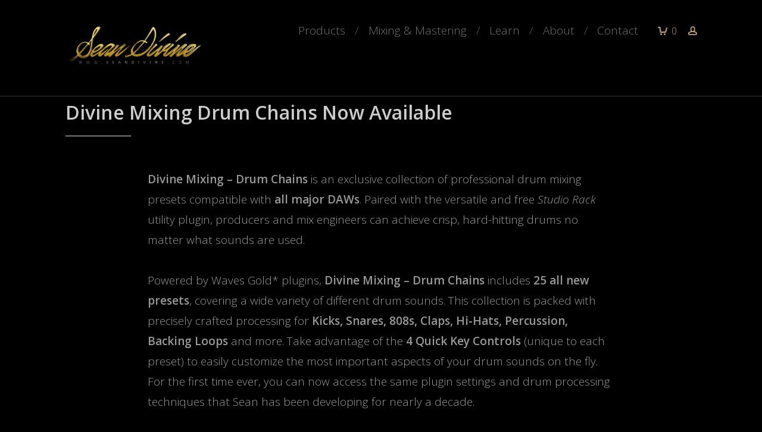

--- FILE ---
content_type: text/html; charset=UTF-8
request_url: https://seandivine.com/divine-mixing-drum-chains-now-available/
body_size: 14786
content:

<!DOCTYPE html>
<html lang="en-US">
<head>
    <meta name="google-site-verification" content="IGQop_Gx5cyVBFfVaISFY2yF_3IE_wg1R09uQS--IZc" />
<link href='https://fonts.googleapis.com/css?family=Rock+Salt' rel='stylesheet' type='text/css'>
	<meta charset="UTF-8">

    <meta name="viewport" content="width=device-width, initial-scale=1, user-scalable=no" />

	<!-- Favicon and Feed -->


<meta name='robots' content='index, follow, max-image-preview:large, max-snippet:-1, max-video-preview:-1' />

	<!-- This site is optimized with the Yoast SEO plugin v26.7 - https://yoast.com/wordpress/plugins/seo/ -->
	<title>Divine Mixing Drum Chains Now Available</title>
	<meta name="description" content="Divine Mixing - Drum Chains is an exclusive collection of professional drum mixing presets compatible with all major DAWs. Paired with the versatile and free Studio Rack utility plugin, producers and mix engineers can achieve crisp, hard-hitting drums no matter what sounds are used." />
	<link rel="canonical" href="https://seandivine.com/divine-mixing-drum-chains-now-available/" />
	<meta property="og:locale" content="en_US" />
	<meta property="og:type" content="article" />
	<meta property="og:title" content="Divine Mixing Drum Chains Now Available" />
	<meta property="og:description" content="Divine Mixing - Drum Chains is an exclusive collection of professional drum mixing presets compatible with all major DAWs. Paired with the versatile and free Studio Rack utility plugin, producers and mix engineers can achieve crisp, hard-hitting drums no matter what sounds are used." />
	<meta property="og:url" content="https://seandivine.com/divine-mixing-drum-chains-now-available/" />
	<meta property="og:site_name" content="Sean Divine" />
	<meta property="article:publisher" content="http://facebook.com/seandivinemusic" />
	<meta property="article:published_time" content="2018-11-27T17:39:52+00:00" />
	<meta property="article:modified_time" content="2018-11-27T17:40:51+00:00" />
	<meta property="og:image" content="https://seandivine.com/wp-content/uploads/edd/2018/11/Divine-Mixing-Drum-Chains-Screenshot.jpg" />
	<meta property="og:image:width" content="1920" />
	<meta property="og:image:height" content="1080" />
	<meta property="og:image:type" content="image/jpeg" />
	<meta name="author" content="Sean Divine" />
	<meta name="twitter:card" content="summary_large_image" />
	<meta name="twitter:creator" content="@SeanDivine" />
	<meta name="twitter:site" content="@seandivine" />
	<meta name="twitter:label1" content="Written by" />
	<meta name="twitter:data1" content="Sean Divine" />
	<meta name="twitter:label2" content="Est. reading time" />
	<meta name="twitter:data2" content="1 minute" />
	<script type="application/ld+json" class="yoast-schema-graph">{"@context":"https://schema.org","@graph":[{"@type":"Article","@id":"https://seandivine.com/divine-mixing-drum-chains-now-available/#article","isPartOf":{"@id":"https://seandivine.com/divine-mixing-drum-chains-now-available/"},"author":{"name":"Sean Divine","@id":"https://seandivine.com/#/schema/person/91b7ce3d8cbf814da18c0919f3eb4847"},"headline":"Divine Mixing Drum Chains Now Available","datePublished":"2018-11-27T17:39:52+00:00","dateModified":"2018-11-27T17:40:51+00:00","mainEntityOfPage":{"@id":"https://seandivine.com/divine-mixing-drum-chains-now-available/"},"wordCount":169,"commentCount":0,"image":{"@id":"https://seandivine.com/divine-mixing-drum-chains-now-available/#primaryimage"},"thumbnailUrl":"https://seandivine.com/wp-content/uploads/edd/2018/11/Divine-Mixing-Drum-Chains-Screenshot.jpg","keywords":["cubase","drums","fl studio","logic pro x","mixing","Presets","pro tools","studio one","studiorack","waves"],"articleSection":["DAW Presets &amp; Templates","Tutorials"],"inLanguage":"en-US","potentialAction":[{"@type":"CommentAction","name":"Comment","target":["https://seandivine.com/divine-mixing-drum-chains-now-available/#respond"]}]},{"@type":"WebPage","@id":"https://seandivine.com/divine-mixing-drum-chains-now-available/","url":"https://seandivine.com/divine-mixing-drum-chains-now-available/","name":"Divine Mixing Drum Chains Now Available","isPartOf":{"@id":"https://seandivine.com/#website"},"primaryImageOfPage":{"@id":"https://seandivine.com/divine-mixing-drum-chains-now-available/#primaryimage"},"image":{"@id":"https://seandivine.com/divine-mixing-drum-chains-now-available/#primaryimage"},"thumbnailUrl":"https://seandivine.com/wp-content/uploads/edd/2018/11/Divine-Mixing-Drum-Chains-Screenshot.jpg","datePublished":"2018-11-27T17:39:52+00:00","dateModified":"2018-11-27T17:40:51+00:00","author":{"@id":"https://seandivine.com/#/schema/person/91b7ce3d8cbf814da18c0919f3eb4847"},"description":"Divine Mixing - Drum Chains is an exclusive collection of professional drum mixing presets compatible with all major DAWs. Paired with the versatile and free Studio Rack utility plugin, producers and mix engineers can achieve crisp, hard-hitting drums no matter what sounds are used.","breadcrumb":{"@id":"https://seandivine.com/divine-mixing-drum-chains-now-available/#breadcrumb"},"inLanguage":"en-US","potentialAction":[{"@type":"ReadAction","target":["https://seandivine.com/divine-mixing-drum-chains-now-available/"]}]},{"@type":"ImageObject","inLanguage":"en-US","@id":"https://seandivine.com/divine-mixing-drum-chains-now-available/#primaryimage","url":"https://seandivine.com/wp-content/uploads/edd/2018/11/Divine-Mixing-Drum-Chains-Screenshot.jpg","contentUrl":"https://seandivine.com/wp-content/uploads/edd/2018/11/Divine-Mixing-Drum-Chains-Screenshot.jpg","width":1920,"height":1080},{"@type":"BreadcrumbList","@id":"https://seandivine.com/divine-mixing-drum-chains-now-available/#breadcrumb","itemListElement":[{"@type":"ListItem","position":1,"name":"Home","item":"https://seandivine.com/"},{"@type":"ListItem","position":2,"name":"Blog","item":"https://seandivine.com/blog/"},{"@type":"ListItem","position":3,"name":"Divine Mixing Drum Chains Now Available"}]},{"@type":"WebSite","@id":"https://seandivine.com/#website","url":"https://seandivine.com/","name":"Sean Divine","description":"Sean Divine – Official Website","potentialAction":[{"@type":"SearchAction","target":{"@type":"EntryPoint","urlTemplate":"https://seandivine.com/?s={search_term_string}"},"query-input":{"@type":"PropertyValueSpecification","valueRequired":true,"valueName":"search_term_string"}}],"inLanguage":"en-US"},{"@type":"Person","@id":"https://seandivine.com/#/schema/person/91b7ce3d8cbf814da18c0919f3eb4847","name":"Sean Divine","image":{"@type":"ImageObject","inLanguage":"en-US","@id":"https://seandivine.com/#/schema/person/image/","url":"https://secure.gravatar.com/avatar/7fe67ebd72d5587a3a3b5af18094f06e4d439f80f66002023004fd54e6cb70d5?s=96&d=mm&r=g","contentUrl":"https://secure.gravatar.com/avatar/7fe67ebd72d5587a3a3b5af18094f06e4d439f80f66002023004fd54e6cb70d5?s=96&d=mm&r=g","caption":"Sean Divine"},"sameAs":["https://www.seandivine.com","https://x.com/SeanDivine"],"url":"https://seandivine.com/author/sean-divine/"}]}</script>
	<!-- / Yoast SEO plugin. -->


<link rel='dns-prefetch' href='//fonts.googleapis.com' />
<link rel="alternate" type="application/rss+xml" title="Sean Divine &raquo; Feed" href="https://seandivine.com/feed/" />
<link rel="alternate" type="application/rss+xml" title="Sean Divine &raquo; Comments Feed" href="https://seandivine.com/comments/feed/" />
<link rel="alternate" type="application/rss+xml" title="Sean Divine &raquo; Divine Mixing Drum Chains Now Available Comments Feed" href="https://seandivine.com/divine-mixing-drum-chains-now-available/feed/" />
<link rel="alternate" title="oEmbed (JSON)" type="application/json+oembed" href="https://seandivine.com/wp-json/oembed/1.0/embed?url=https%3A%2F%2Fseandivine.com%2Fdivine-mixing-drum-chains-now-available%2F" />
<link rel="alternate" title="oEmbed (XML)" type="text/xml+oembed" href="https://seandivine.com/wp-json/oembed/1.0/embed?url=https%3A%2F%2Fseandivine.com%2Fdivine-mixing-drum-chains-now-available%2F&#038;format=xml" />
<style id='wp-img-auto-sizes-contain-inline-css' type='text/css'>
img:is([sizes=auto i],[sizes^="auto," i]){contain-intrinsic-size:3000px 1500px}
/*# sourceURL=wp-img-auto-sizes-contain-inline-css */
</style>
<link rel='stylesheet' id='foundation-icon-css' href='https://seandivine.com/wp-content/plugins/easy-foundation-shortcodes/styles/foundation-icons.css?ver=a63e218960584c6ee1e771994e3c993c' type='text/css' media='all' />
<style id='wp-emoji-styles-inline-css' type='text/css'>

	img.wp-smiley, img.emoji {
		display: inline !important;
		border: none !important;
		box-shadow: none !important;
		height: 1em !important;
		width: 1em !important;
		margin: 0 0.07em !important;
		vertical-align: -0.1em !important;
		background: none !important;
		padding: 0 !important;
	}
/*# sourceURL=wp-emoji-styles-inline-css */
</style>
<style id='wp-block-library-inline-css' type='text/css'>
:root{--wp-block-synced-color:#7a00df;--wp-block-synced-color--rgb:122,0,223;--wp-bound-block-color:var(--wp-block-synced-color);--wp-editor-canvas-background:#ddd;--wp-admin-theme-color:#007cba;--wp-admin-theme-color--rgb:0,124,186;--wp-admin-theme-color-darker-10:#006ba1;--wp-admin-theme-color-darker-10--rgb:0,107,160.5;--wp-admin-theme-color-darker-20:#005a87;--wp-admin-theme-color-darker-20--rgb:0,90,135;--wp-admin-border-width-focus:2px}@media (min-resolution:192dpi){:root{--wp-admin-border-width-focus:1.5px}}.wp-element-button{cursor:pointer}:root .has-very-light-gray-background-color{background-color:#eee}:root .has-very-dark-gray-background-color{background-color:#313131}:root .has-very-light-gray-color{color:#eee}:root .has-very-dark-gray-color{color:#313131}:root .has-vivid-green-cyan-to-vivid-cyan-blue-gradient-background{background:linear-gradient(135deg,#00d084,#0693e3)}:root .has-purple-crush-gradient-background{background:linear-gradient(135deg,#34e2e4,#4721fb 50%,#ab1dfe)}:root .has-hazy-dawn-gradient-background{background:linear-gradient(135deg,#faaca8,#dad0ec)}:root .has-subdued-olive-gradient-background{background:linear-gradient(135deg,#fafae1,#67a671)}:root .has-atomic-cream-gradient-background{background:linear-gradient(135deg,#fdd79a,#004a59)}:root .has-nightshade-gradient-background{background:linear-gradient(135deg,#330968,#31cdcf)}:root .has-midnight-gradient-background{background:linear-gradient(135deg,#020381,#2874fc)}:root{--wp--preset--font-size--normal:16px;--wp--preset--font-size--huge:42px}.has-regular-font-size{font-size:1em}.has-larger-font-size{font-size:2.625em}.has-normal-font-size{font-size:var(--wp--preset--font-size--normal)}.has-huge-font-size{font-size:var(--wp--preset--font-size--huge)}.has-text-align-center{text-align:center}.has-text-align-left{text-align:left}.has-text-align-right{text-align:right}.has-fit-text{white-space:nowrap!important}#end-resizable-editor-section{display:none}.aligncenter{clear:both}.items-justified-left{justify-content:flex-start}.items-justified-center{justify-content:center}.items-justified-right{justify-content:flex-end}.items-justified-space-between{justify-content:space-between}.screen-reader-text{border:0;clip-path:inset(50%);height:1px;margin:-1px;overflow:hidden;padding:0;position:absolute;width:1px;word-wrap:normal!important}.screen-reader-text:focus{background-color:#ddd;clip-path:none;color:#444;display:block;font-size:1em;height:auto;left:5px;line-height:normal;padding:15px 23px 14px;text-decoration:none;top:5px;width:auto;z-index:100000}html :where(.has-border-color){border-style:solid}html :where([style*=border-top-color]){border-top-style:solid}html :where([style*=border-right-color]){border-right-style:solid}html :where([style*=border-bottom-color]){border-bottom-style:solid}html :where([style*=border-left-color]){border-left-style:solid}html :where([style*=border-width]){border-style:solid}html :where([style*=border-top-width]){border-top-style:solid}html :where([style*=border-right-width]){border-right-style:solid}html :where([style*=border-bottom-width]){border-bottom-style:solid}html :where([style*=border-left-width]){border-left-style:solid}html :where(img[class*=wp-image-]){height:auto;max-width:100%}:where(figure){margin:0 0 1em}html :where(.is-position-sticky){--wp-admin--admin-bar--position-offset:var(--wp-admin--admin-bar--height,0px)}@media screen and (max-width:600px){html :where(.is-position-sticky){--wp-admin--admin-bar--position-offset:0px}}

/*# sourceURL=wp-block-library-inline-css */
</style><style id='global-styles-inline-css' type='text/css'>
:root{--wp--preset--aspect-ratio--square: 1;--wp--preset--aspect-ratio--4-3: 4/3;--wp--preset--aspect-ratio--3-4: 3/4;--wp--preset--aspect-ratio--3-2: 3/2;--wp--preset--aspect-ratio--2-3: 2/3;--wp--preset--aspect-ratio--16-9: 16/9;--wp--preset--aspect-ratio--9-16: 9/16;--wp--preset--color--black: #000000;--wp--preset--color--cyan-bluish-gray: #abb8c3;--wp--preset--color--white: #ffffff;--wp--preset--color--pale-pink: #f78da7;--wp--preset--color--vivid-red: #cf2e2e;--wp--preset--color--luminous-vivid-orange: #ff6900;--wp--preset--color--luminous-vivid-amber: #fcb900;--wp--preset--color--light-green-cyan: #7bdcb5;--wp--preset--color--vivid-green-cyan: #00d084;--wp--preset--color--pale-cyan-blue: #8ed1fc;--wp--preset--color--vivid-cyan-blue: #0693e3;--wp--preset--color--vivid-purple: #9b51e0;--wp--preset--gradient--vivid-cyan-blue-to-vivid-purple: linear-gradient(135deg,rgb(6,147,227) 0%,rgb(155,81,224) 100%);--wp--preset--gradient--light-green-cyan-to-vivid-green-cyan: linear-gradient(135deg,rgb(122,220,180) 0%,rgb(0,208,130) 100%);--wp--preset--gradient--luminous-vivid-amber-to-luminous-vivid-orange: linear-gradient(135deg,rgb(252,185,0) 0%,rgb(255,105,0) 100%);--wp--preset--gradient--luminous-vivid-orange-to-vivid-red: linear-gradient(135deg,rgb(255,105,0) 0%,rgb(207,46,46) 100%);--wp--preset--gradient--very-light-gray-to-cyan-bluish-gray: linear-gradient(135deg,rgb(238,238,238) 0%,rgb(169,184,195) 100%);--wp--preset--gradient--cool-to-warm-spectrum: linear-gradient(135deg,rgb(74,234,220) 0%,rgb(151,120,209) 20%,rgb(207,42,186) 40%,rgb(238,44,130) 60%,rgb(251,105,98) 80%,rgb(254,248,76) 100%);--wp--preset--gradient--blush-light-purple: linear-gradient(135deg,rgb(255,206,236) 0%,rgb(152,150,240) 100%);--wp--preset--gradient--blush-bordeaux: linear-gradient(135deg,rgb(254,205,165) 0%,rgb(254,45,45) 50%,rgb(107,0,62) 100%);--wp--preset--gradient--luminous-dusk: linear-gradient(135deg,rgb(255,203,112) 0%,rgb(199,81,192) 50%,rgb(65,88,208) 100%);--wp--preset--gradient--pale-ocean: linear-gradient(135deg,rgb(255,245,203) 0%,rgb(182,227,212) 50%,rgb(51,167,181) 100%);--wp--preset--gradient--electric-grass: linear-gradient(135deg,rgb(202,248,128) 0%,rgb(113,206,126) 100%);--wp--preset--gradient--midnight: linear-gradient(135deg,rgb(2,3,129) 0%,rgb(40,116,252) 100%);--wp--preset--font-size--small: 13px;--wp--preset--font-size--medium: 20px;--wp--preset--font-size--large: 36px;--wp--preset--font-size--x-large: 42px;--wp--preset--spacing--20: 0.44rem;--wp--preset--spacing--30: 0.67rem;--wp--preset--spacing--40: 1rem;--wp--preset--spacing--50: 1.5rem;--wp--preset--spacing--60: 2.25rem;--wp--preset--spacing--70: 3.38rem;--wp--preset--spacing--80: 5.06rem;--wp--preset--shadow--natural: 6px 6px 9px rgba(0, 0, 0, 0.2);--wp--preset--shadow--deep: 12px 12px 50px rgba(0, 0, 0, 0.4);--wp--preset--shadow--sharp: 6px 6px 0px rgba(0, 0, 0, 0.2);--wp--preset--shadow--outlined: 6px 6px 0px -3px rgb(255, 255, 255), 6px 6px rgb(0, 0, 0);--wp--preset--shadow--crisp: 6px 6px 0px rgb(0, 0, 0);}:where(.is-layout-flex){gap: 0.5em;}:where(.is-layout-grid){gap: 0.5em;}body .is-layout-flex{display: flex;}.is-layout-flex{flex-wrap: wrap;align-items: center;}.is-layout-flex > :is(*, div){margin: 0;}body .is-layout-grid{display: grid;}.is-layout-grid > :is(*, div){margin: 0;}:where(.wp-block-columns.is-layout-flex){gap: 2em;}:where(.wp-block-columns.is-layout-grid){gap: 2em;}:where(.wp-block-post-template.is-layout-flex){gap: 1.25em;}:where(.wp-block-post-template.is-layout-grid){gap: 1.25em;}.has-black-color{color: var(--wp--preset--color--black) !important;}.has-cyan-bluish-gray-color{color: var(--wp--preset--color--cyan-bluish-gray) !important;}.has-white-color{color: var(--wp--preset--color--white) !important;}.has-pale-pink-color{color: var(--wp--preset--color--pale-pink) !important;}.has-vivid-red-color{color: var(--wp--preset--color--vivid-red) !important;}.has-luminous-vivid-orange-color{color: var(--wp--preset--color--luminous-vivid-orange) !important;}.has-luminous-vivid-amber-color{color: var(--wp--preset--color--luminous-vivid-amber) !important;}.has-light-green-cyan-color{color: var(--wp--preset--color--light-green-cyan) !important;}.has-vivid-green-cyan-color{color: var(--wp--preset--color--vivid-green-cyan) !important;}.has-pale-cyan-blue-color{color: var(--wp--preset--color--pale-cyan-blue) !important;}.has-vivid-cyan-blue-color{color: var(--wp--preset--color--vivid-cyan-blue) !important;}.has-vivid-purple-color{color: var(--wp--preset--color--vivid-purple) !important;}.has-black-background-color{background-color: var(--wp--preset--color--black) !important;}.has-cyan-bluish-gray-background-color{background-color: var(--wp--preset--color--cyan-bluish-gray) !important;}.has-white-background-color{background-color: var(--wp--preset--color--white) !important;}.has-pale-pink-background-color{background-color: var(--wp--preset--color--pale-pink) !important;}.has-vivid-red-background-color{background-color: var(--wp--preset--color--vivid-red) !important;}.has-luminous-vivid-orange-background-color{background-color: var(--wp--preset--color--luminous-vivid-orange) !important;}.has-luminous-vivid-amber-background-color{background-color: var(--wp--preset--color--luminous-vivid-amber) !important;}.has-light-green-cyan-background-color{background-color: var(--wp--preset--color--light-green-cyan) !important;}.has-vivid-green-cyan-background-color{background-color: var(--wp--preset--color--vivid-green-cyan) !important;}.has-pale-cyan-blue-background-color{background-color: var(--wp--preset--color--pale-cyan-blue) !important;}.has-vivid-cyan-blue-background-color{background-color: var(--wp--preset--color--vivid-cyan-blue) !important;}.has-vivid-purple-background-color{background-color: var(--wp--preset--color--vivid-purple) !important;}.has-black-border-color{border-color: var(--wp--preset--color--black) !important;}.has-cyan-bluish-gray-border-color{border-color: var(--wp--preset--color--cyan-bluish-gray) !important;}.has-white-border-color{border-color: var(--wp--preset--color--white) !important;}.has-pale-pink-border-color{border-color: var(--wp--preset--color--pale-pink) !important;}.has-vivid-red-border-color{border-color: var(--wp--preset--color--vivid-red) !important;}.has-luminous-vivid-orange-border-color{border-color: var(--wp--preset--color--luminous-vivid-orange) !important;}.has-luminous-vivid-amber-border-color{border-color: var(--wp--preset--color--luminous-vivid-amber) !important;}.has-light-green-cyan-border-color{border-color: var(--wp--preset--color--light-green-cyan) !important;}.has-vivid-green-cyan-border-color{border-color: var(--wp--preset--color--vivid-green-cyan) !important;}.has-pale-cyan-blue-border-color{border-color: var(--wp--preset--color--pale-cyan-blue) !important;}.has-vivid-cyan-blue-border-color{border-color: var(--wp--preset--color--vivid-cyan-blue) !important;}.has-vivid-purple-border-color{border-color: var(--wp--preset--color--vivid-purple) !important;}.has-vivid-cyan-blue-to-vivid-purple-gradient-background{background: var(--wp--preset--gradient--vivid-cyan-blue-to-vivid-purple) !important;}.has-light-green-cyan-to-vivid-green-cyan-gradient-background{background: var(--wp--preset--gradient--light-green-cyan-to-vivid-green-cyan) !important;}.has-luminous-vivid-amber-to-luminous-vivid-orange-gradient-background{background: var(--wp--preset--gradient--luminous-vivid-amber-to-luminous-vivid-orange) !important;}.has-luminous-vivid-orange-to-vivid-red-gradient-background{background: var(--wp--preset--gradient--luminous-vivid-orange-to-vivid-red) !important;}.has-very-light-gray-to-cyan-bluish-gray-gradient-background{background: var(--wp--preset--gradient--very-light-gray-to-cyan-bluish-gray) !important;}.has-cool-to-warm-spectrum-gradient-background{background: var(--wp--preset--gradient--cool-to-warm-spectrum) !important;}.has-blush-light-purple-gradient-background{background: var(--wp--preset--gradient--blush-light-purple) !important;}.has-blush-bordeaux-gradient-background{background: var(--wp--preset--gradient--blush-bordeaux) !important;}.has-luminous-dusk-gradient-background{background: var(--wp--preset--gradient--luminous-dusk) !important;}.has-pale-ocean-gradient-background{background: var(--wp--preset--gradient--pale-ocean) !important;}.has-electric-grass-gradient-background{background: var(--wp--preset--gradient--electric-grass) !important;}.has-midnight-gradient-background{background: var(--wp--preset--gradient--midnight) !important;}.has-small-font-size{font-size: var(--wp--preset--font-size--small) !important;}.has-medium-font-size{font-size: var(--wp--preset--font-size--medium) !important;}.has-large-font-size{font-size: var(--wp--preset--font-size--large) !important;}.has-x-large-font-size{font-size: var(--wp--preset--font-size--x-large) !important;}
/*# sourceURL=global-styles-inline-css */
</style>

<style id='classic-theme-styles-inline-css' type='text/css'>
/*! This file is auto-generated */
.wp-block-button__link{color:#fff;background-color:#32373c;border-radius:9999px;box-shadow:none;text-decoration:none;padding:calc(.667em + 2px) calc(1.333em + 2px);font-size:1.125em}.wp-block-file__button{background:#32373c;color:#fff;text-decoration:none}
/*# sourceURL=/wp-includes/css/classic-themes.min.css */
</style>
<link rel='stylesheet' id='edd-blocks-css' href='https://seandivine.com/wp-content/plugins/easy-digital-downloads-pro/includes/blocks/assets/css/edd-blocks.css?ver=3.6.3' type='text/css' media='all' />
<link rel='stylesheet' id='elegant-line-icons-font-css' href='https://seandivine.com/wp-content/plugins/elegant-line-icons-shortcode/includes/eli-font.css?ver=a63e218960584c6ee1e771994e3c993c' type='text/css' media='all' />
<link rel='stylesheet' id='edd-styles-css' href='https://seandivine.com/wp-content/themes/austere/edd_templates/edd.css?ver=3.6.3' type='text/css' media='all' />
<link rel='stylesheet' id='austeretheme-basic-css' href='https://seandivine.com/wp-content/themes/austere/css/basic.css?ver=a63e218960584c6ee1e771994e3c993c' type='text/css' media='all' />
<link rel='stylesheet' id='austeretheme-style-css' href='https://seandivine.com/wp-content/themes/austere/style.css?ver=a63e218960584c6ee1e771994e3c993c' type='text/css' media='all' />
<link rel='stylesheet' id='austeretheme-responsive-css' href='https://seandivine.com/wp-content/themes/austere/css/responsive.css?ver=a63e218960584c6ee1e771994e3c993c' type='text/css' media='screen' />
<link rel='stylesheet' id='austeretheme-child-style-css' href='https://seandivine.com/wp-content/themes/austere-child/style.css?ver=1.0.1' type='text/css' media='all' />
<link rel='stylesheet' id='austeretheme-fonts-css' href='https://fonts.googleapis.com/css?family=Open+Sans%3A300%2C300italic%2C600&#038;subset=latin&#038;ver=1.1.0' type='text/css' media='all' />
<link rel='stylesheet' id='austeretheme-main-css' href='https://seandivine.com/wp-content/themes/austere-child/style.css?ver=a63e218960584c6ee1e771994e3c993c' type='text/css' media='all' />
<link rel='stylesheet' id='austeretheme-custom-color-1-css' href='https://seandivine.com/wp-content/themes/austere/css/custom_color_1.css?ver=a63e218960584c6ee1e771994e3c993c' type='text/css' media='all' />
<style id='austeretheme-custom-color-1-inline-css' type='text/css'>

       a, .widget a:hover, #wp-calendar a, .widget .tabs dd.active a, .nav-toggle.active::before, h1.entry-title a:hover, h2.entry-title a:hover, .tabs .tab-title.active a,  .widget .textwidget a, ul.main-menu li.hot a, .product-buttons .button.success:hover, .product-buttons .button.success:focus, ul.main-menu ul li a:hover:after, .load-more:hover, #edd_purchase_submit .edd_cart_amount, .scheme-dark h1.entry-title a:hover, .scheme-dark h2.entry-title a:hover {
            color: #c5a277;
        }
   table#wp-calendar thead, .tabs dd.active a, .badge.sale, input#submit, input#wppb-submit, input#wp-submit, .wpcf7-submit, input#edd_login_submit, .left-off-canvas-toggle, .postfix, .button:focus, .button:hover, button:focus, button:hover, button.alert, .button.alert, .pricing-table .cta-button .button:focus,.pricing-table .cta-button .button:hover, .pricing-table .cta-button .button, .progress.alert .meter, .label.alert, .alert-box.alert {
            background-color: #c5a277;
        }
    input[type='text']:focus,input[type='password']:focus,input[type='email']:focus,input[type='search']:focus,input[type='tel']:focus,input[type='url']:focus,textarea:focus, .widget .textwidget a, .pricing-table .cta-button .button {
            border-color: #c5a277;
        }
    
/*# sourceURL=austeretheme-custom-color-1-inline-css */
</style>
<link rel='stylesheet' id='austeretheme-custom-color-2-css' href='https://seandivine.com/wp-content/themes/austere/css/custom_color_2.css?ver=a63e218960584c6ee1e771994e3c993c' type='text/css' media='all' />
<style id='austeretheme-custom-color-2-inline-css' type='text/css'>

        button.success, .button.success {
            color: #c5a277;
        }
        .progress.success .meter, .badge.new, button.success:hover, button.success:focus, .button.success:hover, .button.success:focus, .alert-box.success, .label.success {
            background-color: #c5a277;
        }
         button.success, .button.success {
            border-color: #c5a277;
        }
    
/*# sourceURL=austeretheme-custom-color-2-inline-css */
</style>
<link rel='stylesheet' id='austeretheme-custom-font-css' href='https://seandivine.com/wp-content/themes/austere/css/custom_font.css?ver=a63e218960584c6ee1e771994e3c993c' type='text/css' media='all' />
<script type="text/javascript" src="https://seandivine.com/wp-includes/js/jquery/jquery.min.js?ver=3.7.1" id="jquery-core-js"></script>
<script type="text/javascript" src="https://seandivine.com/wp-includes/js/jquery/jquery-migrate.min.js?ver=3.4.1" id="jquery-migrate-js"></script>
<link rel="https://api.w.org/" href="https://seandivine.com/wp-json/" /><link rel="alternate" title="JSON" type="application/json" href="https://seandivine.com/wp-json/wp/v2/posts/21144" /><link rel="EditURI" type="application/rsd+xml" title="RSD" href="https://seandivine.com/xmlrpc.php?rsd" />

<link rel='shortlink' href='https://seandivine.com/?p=21144' />
<script>
  (function(w, d, t, h, s, n) {
    w.FlodeskObject = n;
    var fn = function() {
      (w[n].q = w[n].q || []).push(arguments);
    };
    w[n] = w[n] || fn;
    var f = d.getElementsByTagName(t)[0];
    var v = '?v=' + Math.floor(new Date().getTime() / (120 * 1000)) * 60;
    var sm = d.createElement(t);
    sm.async = true;
    sm.type = 'module';
    sm.src = h + s + '.mjs' + v;
    f.parentNode.insertBefore(sm, f);
    var sn = d.createElement(t);
    sn.async = true;
    sn.noModule = true;
    sn.src = h + s + '.js' + v;
    f.parentNode.insertBefore(sn, f);
  })(window, document, 'script', 'https://assets.flodesk.com', '/universal', 'fd');
</script><meta name="generator" content="Easy Digital Downloads v3.6.3" />
<meta name="generator" content="EDD DP v1.5.4" />
<link rel="icon" href="https://seandivine.com/wp-content/uploads/2023/02/cropped-Sean-Divine-Icon-2023-32x32.jpg" sizes="32x32" />
<link rel="icon" href="https://seandivine.com/wp-content/uploads/2023/02/cropped-Sean-Divine-Icon-2023-192x192.jpg" sizes="192x192" />
<link rel="apple-touch-icon" href="https://seandivine.com/wp-content/uploads/2023/02/cropped-Sean-Divine-Icon-2023-180x180.jpg" />
<meta name="msapplication-TileImage" content="https://seandivine.com/wp-content/uploads/2023/02/cropped-Sean-Divine-Icon-2023-270x270.jpg" />
		<style type="text/css" id="wp-custom-css">
			Dark Theme CSS

ul#primary.main-menu {
    font-size: 14px !important;
}

ul.main-menu li {    text-transform: none ! important;
}

blockquote p {
	font-size: 18px;
}

div.gform_heading { 
	display: none;
}

.button {
    text-transform: none !important;
}

.wp-block-button__link:hover {
    transform: scale(1.05);
}

.blog-grid h2.entry-title {
	font-size: 24px;
	line-height: 37px;
	margin-bottom: 3px;
	margin-left: 3px;
	margin-right: 0;
	margin-top: 5px;
	padding-bottom: 3px;
	padding-left: 3px;
	padding-right: 0;
	padding-top: 5px;
}

div.inner h2.entry-title {	
 font-family: 'Open Sans';
}

.mmbutton {
	width: 50%;
	font-size: 27px !important;
}

.mmicons {
	font-size: 55px !important;
	color: #c5a277;
}

.mmfeatures {
	margin-left: 0;
	margin-right: 0;
	margin-top: -3px;
}

.form-style-6 {
	max-width: 90%;
	margin: 10px auto;
	padding: 0;
	border-radius: 10px 10px 10px 10px;
	-moz-border-radius: 10px;
	-webkit-border-radius: 10px 10px 10px 10px;
}

.form-style-6 h1 {
}

.gform_heading {
	text-align: center !important;
}

.gform_wrapper h3.gform_title {
	color: #999999;
}

.form-style-6 input[type="text"],	 	 
.form-style-6 input[type="date"],	 	 
.form-style-6 input[type="datetime"],	 	 
.form-style-6 input[type="number"],	 	 
.form-style-6 input[type="search"],	 	 
.form-style-6 input[type="time"],	 	 
.form-style-6 input[type="url"],	 	 
.form-style-6 textarea,	 	 
.form-style-6 select {
	width: 100% !important;
}

.form-style-6 input[type="text"]:focus,	 	 
.form-style-6 input[type="date"]:focus,	 	 
.form-style-6 input[type="datetime"]:focus,	 	 
.form-style-6 input[type="number"]:focus,	 	 
.form-style-6 input[type="search"]:focus,	 	 
.form-style-6 input[type="time"]:focus,	 	 
.form-style-6 input[type="url"]:focus,	 	 
.form-style-6 textarea:focus,	 	 
.form-style-6 select:focus {
	box-shadow: 0 0 5px #c5a277;
	border: 1px solid #c5a277;
}

.form-style-6 input[type="submit"],	 	 
.form-style-6 input[type="button"] {
	width: 100% !important;
		height: 50px !important;
	font-size: 1.2em !important;
	  padding-top: 10px !important;
	  padding-bottom: 10px !important;
}

div#efs-tooglepane-1-0.content.inactive.active p {
	font-size: 17px !important;
}

.accordion .accordion-navigation, .accordion dd, .content ol li, .content p, .content ul li, .tabs .tab-title, .tabs dd {
	font-size: 17px !important;
	margin: 0em auto 2em;
}

.gform_wrapper .gfield_checkbox li label, .gform_wrapper .gfield_radio li label {
	display: inline-block;
	font-size: 16px;
	width: auto;
}

div.ginput_container.ginput_container_fileupload {
	display: block;
	font-size: 18px;
}

.container {
	position: relative;
	width: 100%;
	height: 0;
	padding-bottom: 56.25%;
}

.video {
	position: absolute;
	top: 0;
	left: 0;
	width: 100%;
	height: 100%;
}



body.single.single-download.postid-2834 div.off-canvas-wrap div.inner-wrap a.left-off-canvas-toggle.show-for-medium-down {
	display: none;
}

div#edd_terms {
	font-size: 12px !important;
}

#edd-purchase-button.edd-submit.button {
	font-size: 20px !important;
	width: 100% !important;
}

#edd-user-login-submit input.edd-submit.button {
	width: auto !important;
}

tr.edd_download_history_row {
	font-size: 20px !important;
}

#edd_purchase_receipt.edd-table {
	font-size: 20px !important;
}

#edd_purchase_receipt_products.edd-table {
	font-size: 20px !important;
}

@media only screen 
and (min-device-width : 375px) 
and (max-device-width : 667px) 
and (orientation : landscape) { 
.section_button {
    margin-right: auto !important;
    margin-left: auto !important;
    margin-top: 66px;
    margin-bottom: 30px;
}
}

div.entry-content div.section_5_container p.about {
	font-size: 18px;
}

.badge.sale {
		background-color: #d72322 !important;
}

div.columns.large-4.small-12.medium-4 {
	margin-bottom: 90px;
}

input#edd_user_login.edd-required.edd-input {
	width: 100% !important;
}

 input#edd_user_pass.edd-password.edd-required.edd-input {
	width: 100% !important;
}	

h1.entry-title {
	    margin-top:10px;
		  font-size: 32px;
}

p.wppb-success {
	color: #c5a277;
}

.large-7 {
margin-left: auto !important;
margin-right: auto !important;
float: none !important;
width: 75% !important;
}

s.old-price {
font-size: 20px !important;	
		padding:0px 2px !important;
	  color: #990000 !important;
}

header#header.header {
padding-top: 2.236em !important;
	padding-bottom: 3em !important;
}

.keynote h2 {
	font-size: 20px !important;	
}

hr {
	margin: 2.618em auto 2.738em;
}

p.edd-logged-in {
	display: none;
}

.divider-small {
    padding-bottom: 1px !important;
}

p:empty::before {
   	display: none !important;
}
	
.link_audiostore {
    background-color: transparent !important;
}

.blog-grid.left-sidebar #grid-content, .blog-grid.right-sidebar .boxed #grid-content {
    border-left-style: solid;
    border-left-width: 0px;
}

.blog-grid #grid-content {
    border-right-width: 0px;
    border-right-style: solid;
}

.portfolio-grid .text-holder.has-mobile-caption:before {
    border-color: transparent transparent rgb(0 0 0);
}

#footer {
    padding: 2.5em 0 2.5em 0 !important;
}

img.thumb_design_desktop, img.thumb_design_mobile {
	 border:1px solid #c5a277 !important;
}

input[type="file"], input[type="checkbox"], input[type="radio"], 
select {
    margin: 0 0 0 0;
}

.edd-stripe-card-element.StripeElement, .edd-stripe-card-exp-element.StripeElement, .edd-stripe-card-cvc-element.StripeElement {
    font-size: 0.875em;
    margin: 0;
    padding: 0.618em 0.875em !important;
    height: 2.945em;
}

.edd-payment-icons svg {
margin-right: .5em;
}

.edd-cart-ajax-alert {
top: 1.25em;
}

#edd_checkout_form_wrap label {
	line-height: 1.82;
	margin-bottom: 0.3em;
}

#edd_checkout_form_wrap input.edd-input, #edd_checkout_form_wrap textarea.edd-input, #edd_checkout_form_wrap select.edd-select {
	width: 100%;
}

@media only screen and (min-width: 64.063em) {
	.edd-cart-ajax-alert {
	top: 1.25em;
	}
	#edd_checkout_form_wrap input.edd-input, #edd_checkout_form_wrap textarea.edd-input, #edd_checkout_form_wrap select.edd-select, #edd-card-details-wrap {
	width: 70%;
	}
	#edd_checkout_form_wrap #edd-card-wrap {
	width: 70%;
	display: inline-block;
	}
}

#edd_checkout_form_wrap .edd-cart-adjustment input.edd-submit {
	padding: 0.6em 1em 0.72em 1em;
}

.scheme-dark #edd_checkout_wrap select {
	background-color: rgba(255, 255, 255, 0.15);
}
::placeholder  {
	-webkit-text-fill-color: #666;
	opacity: 1;
}
:-ms-input-placeholder { /* Internet Explorer 10-11 */
  color: #666;
}

::-ms-input-placeholder { /* Microsoft Edge */
  color: #666;
}
#edd_checkout_form_wrap legend {
	margin-bottom: 0;
}

#edd_cc_address select {
	background-position: 98% center;
	background-image: url(/wp-content/themes/austere-child/img/select-arrow.svg);
}

.scheme-dark select {
    background-color: #222;
}

.wppb-form-field label, #wppb-login-wrap .login-username label, #wppb-login-wrap .login-password label {
    float: left;
    min-height: 1px;
    font-size: 1em;
    text-transform: none !important;
    width: auto;
}

p.wppb-form-field.login-remember {
   display: none !important;
}

p.has-text-align-center {
	line-height: 1.4 !important; 
	margin: 0 0 1.4em 0 !important;
}

.edd-page select.edd-select {
	background-color: transparent;
}
.scheme-dark .wp-block-edd-checkout #edd-payment-mode-wrap label.edd-gateway-option.edd-gateway-option-selected, .scheme-dark .wp-block-edd-checkout #edd-payment-mode-wrap label.edd-gateway-option:hover {
	background-color: rgba(255, 255, 255, 0.1);
}
.scheme-dark .wp-block-edd-checkout #edd_purchase_form .edd-blocks-form, .scheme-dark .edd-blocks-form__cart #edd_checkout_cart, .scheme-dark .edd-blocks-form__cart .edd-blocks-cart__items, .scheme-dark  .edd-blocks-form__cart .edd-blocks-cart__items, .scheme-dark .edd-blocks-form__cart .edd-blocks-cart__row-header {
	border-color: rgba(255, 255, 255, 0.2);
}
.scheme-dark .edd-blocks-form__cart .edd-blocks-cart__action-remove, .scheme-dark .edd-blocks-form__cart .edd_discount_remove {
	 -webkit-filter: invert(.75); /* safari 6.0 - 9.0 */
   filter: invert(.75);
}
.edd-page .wp-block-edd-checkout #edd-payment-mode-wrap label.edd-gateway-option:hover {
	transform: none;
}
.wp-block-edd-checkout #edd_purchase_form .edd-blocks-form select {
    height: 2.945em;
}
.edd_checkout_cart_item_title {
	padding: 0.5rem 0;
}
.edd-blocks__checkout .edd-blocks-form__cart .edd-blocks-cart__row, .edd-blocks-form__cart .edd_cart_footer_row {
	padding: 0.5rem 1.5rem;
}

.scheme-dark p.edd-description {
	color: rgba(255, 255, 255, 0.4);
}

.edd-page p.edd-description {
	font-size: 0.875em;
	font-style: italic;
}

@media screen and (max-width: 782px) {
.edd-page .wp-block-edd-checkout #edd_purchase_form .edd-blocks-form .edd-blocks-form__halves {
	display: grid !important;
  gap: 1.25rem;
	justify-content: normal;
}
}

#edd_secure_site_wrapper {
	padding: 0 0 1em 0;
}
#edd_secure_site_wrapper .padlock {
	  top: 0.3em;
    position: relative;
    padding-right: 0.3em;
}
#edd_secure_site_wrapper span.padlock:before {
	content: '';
}
#edd_secure_site_wrapper span.padlock svg {
	display: inherit;
}
.scheme-dark #edd_secure_site_wrapper span.padlock svg {
	fill: rgba(255, 255, 255, 0.6);
}
.scheme-white #edd_secure_site_wrapper span.padlock svg {
	fill: rgba(0, 0, 0, 0.6);
}

#edd_checkout_user_info {
		margin-bottom: 0 !important;
}

.section_5_container {
  border: solid 1px #e5e5e5 !important;   
}

.wp-block-image img {
    height: auto !important;
    max-width: auto !important;
}

.wppb-form-field > span {
    margin-left: 0% !important;
	font-size: 100%;
}

#edd_checkout_form_wrap .edd-cart-adjustment input.edd-submit {
padding: 0.4em 1em 0.54em 1em;
  margin-top: 2px;
border-radius: 4px;
border: 0;
}
.edd-button-secondary:active, .edd-button-secondary:hover, .edd-submit:active, .edd-submit:hover {
transform: none !important;
}

#edd-user-login-submit input.edd-submit.button {
	padding: 0.4em 1em 0.54em 1em;
  margin-top: 2px;
border-radius: 4px;
border: 0;
	transform: none !important;
}

.scheme-dark .wp-block-edd-checkout #edd_checkout_cart_form #edd-discount-code-wrap .edd-button-secondary,.scheme-dark .wp-block-edd-checkout #edd_checkout_cart_form #edd_show_discount .edd-button-secondary {
    background: transparent;
}

.edd-button-secondary:active, .edd-button-secondary:hover, .edd-submit:active, .edd-submit:hover {
	transform: none !important;
}

.scheme-dark .wp-block-edd-checkout #edd_checkout_cart_form #edd-discount-code-wrap .edd-button-secondary,.scheme-dark .wp-block-edd-checkout #edd_checkout_cart_form #edd_show_discount .edd-button-secondary {
    background-color: transparent;
}

.scheme-dark .wp-block-edd-checkout #edd_checkout_cart_form #edd-discount-code-wrap .edd-button-secondary:hover,.scheme-dark .wp-block-edd-checkout #edd_checkout_cart_form #edd_show_discount .edd-button-secondary:hover {
    background-color: rgba(255, 255, 255, 0.1);
 color: rgba(255, 255, 255, 0.6);
}

.scheme-dark  .wp-block-edd-checkout #edd_purchase_form .edd-button-secondary {
background-color: #000000;
	border-color: rgba(255, 255, 255, 0.45);
}

.audio-comparison-lite,.audio-comparison-lite-play-a,.audio-comparison-lite-play-b,.audio-comparison-lite-play-stop { line-height: 24px !important; min-width: 225px !important; padding: 10px 0px 10px 0px !important; font-size: 16px !important; font-weight: 400 !important; border-radius: 5px !important; text-align: center !important; letter-spacing: normal !important;} .audio-comparison-lite-play-stop { color: #000000 !important; background-color: #ffffff !important; border: 0px solid #000000 !important; } .audio-comparison-lite-play-stop:hover { background-color: #ededed !important; } .audio-comparison-lite-play-a { color: #ffffff !important; background-color: #828282 !important; border: 0px solid #c5a277 !important; } .audio-comparison-lite-play-a:hover { background-color: #949494 !important; } .audio-comparison-lite-play-b { color: #000000 !important; background-color: #c5a277 !important; border: 0px solid #828282 !important; } .audio-comparison-lite-play-b:hover { background-color: #b39065 !important; } .audio-comparison-lite-button-playing { animation: audio-comparison-lite_blinker 1.2s linear infinite; } .audio-comparison-lite-label { margin-left: 6px; color: #ffffff; font-size: 16px; width: 116px !important; display: none;} .audio-comparison-lite-button-buffering { opacity: 0.3; cursor: not-allowed; } .audio-comparison-lite-output-buffering { animation: audio-comparison-lite_blinker 1.2s linear infinite; } @keyframes audio-comparison-lite_blinker { 50% { opacity: .5; } } 		</style>
		
</head>


<body class="wp-singular post-template-default single single-post postid-21144 single-format-standard wp-embed-responsive wp-theme-austere wp-child-theme-austere-child scheme-dark black edd-js-none">

	<style>.edd-js-none .edd-has-js, .edd-js .edd-no-js, body.edd-js input.edd-no-js { display: none; }</style>
	<script>/* <![CDATA[ */(function(){var c = document.body.classList;c.remove('edd-js-none');c.add('edd-js');})();/* ]]> */</script>
	
<div class="off-canvas-wrap" data-offcanvas>
    <div class="inner-wrap">

    <a class="left-off-canvas-toggle show-for-medium-down" href="#"></a>


    <!-- Start the main container -->
    <section id="wrapper" class=" has-sticky-menu" role="document">

        
    <div class="boxed">

<header id="header" class="header">

            <div class="row">

                <div class="large-3 columns">

                    <div id="logo">

                        
                            <a href="https://seandivine.com/" title="Sean Divine"><img src="https://seandivine.com/wp-content/uploads/2024/05/Sean-Divine-Official-Logo.png"  alt="Sean Divine" /></a>

                        
                    </div>

                </div>

                <div class="large-9 columns">

                    <div class="right hide-for-medium-down">

                        <ul id="primary" class="main-menu"><li id="menu-item-4296" class="menu-item menu-item-type-post_type menu-item-object-page menu-item-4296"><a href="https://seandivine.com/shop/">Products</a></li>
<li id="menu-item-40" class="menu-item menu-item-type-post_type menu-item-object-page menu-item-has-children menu-item-40"><a href="https://seandivine.com/mixing-and-mastering/">Mixing &#038; Mastering</a>
<ul class="sub-menu">
	<li id="menu-item-99302" class="menu-item menu-item-type-custom menu-item-object-custom menu-item-99302"><a href="/mixing-and-mastering/#request">Get A Quote</a></li>
</ul>
</li>
<li id="menu-item-99278" class="menu-item menu-item-type-custom menu-item-object-custom menu-item-has-children menu-item-99278"><a href="#">Learn</a>
<ul class="sub-menu">
	<li id="menu-item-99279" class="menu-item menu-item-type-custom menu-item-object-custom menu-item-99279"><a href="/downloads/category/video-training-courses/">Courses</a></li>
	<li id="menu-item-434" class="menu-item menu-item-type-post_type menu-item-object-page current_page_parent menu-item-434"><a href="https://seandivine.com/blog/">Blog</a></li>
</ul>
</li>
<li id="menu-item-99272" class="menu-item menu-item-type-post_type menu-item-object-page menu-item-99272"><a href="https://seandivine.com/about-sean-divine/">About</a></li>
<li id="menu-item-98852" class="menu-item menu-item-type-post_type menu-item-object-page menu-item-98852"><a href="https://seandivine.com/contact/">Contact</a></li>
</ul>
    <span class="header-cart-box">
        <a href="https://seandivine.com/checkout/">
            <span class="header-cart edd-cart-quantity">0</span>
        </a>
    </span>

    <span class="header-login"><a href="https://seandivine.com//login/"><i class="i-head"></i></a></span>

                    </div>

                </div>

            </div>


        </header>


        
    </div>

<section id="single" role="main">

    <div class="boxed">

    
        <div class="row">

            <div class="large-12 columns">

                

    
    <article class="post-21144 post type-post status-publish format-standard has-post-thumbnail hentry category-daw-presets category-tutorials tag-cubase tag-drums tag-fl-studio tag-logic-pro-x tag-mixing tag-presets tag-pro-tools tag-studio-one tag-studiorack tag-waves odd" id="post-21144">

        <div class="entry-wrapper no-excerpt wide-blocks ">

            <div class="row">

                <div class="large-9 columns end">

                    <header class="entry-header normal-title">

                        
                            <h1 class="entry-title">

                                Divine Mixing Drum Chains Now Available
                            </h1>

                        
                        <div class="divider-small"></div>
                    </header>

                </div>

            </div>

            <div class="row">

                <div class="large-9 large-centered columns">

                    



                    <div class="entry-content">

                        
                        <p><strong>Divine Mixing &#8211; Drum Chains</strong> is an exclusive collection of professional drum mixing presets compatible with <strong>all major DAWs</strong>.<span id="more-21144"></span> Paired with the versatile and free <em>Studio Rack</em> utility plugin, producers and mix engineers can achieve crisp, hard-hitting drums no matter what sounds are used.</p>
<p>Powered by Waves Gold* plugins, <strong>Divine Mixing &#8211; Drum Chains</strong> includes <strong>25 all new presets</strong>, covering a wide variety of different drum sounds. This collection is packed with precisely crafted processing for <strong>Kicks, Snares, 808s, Claps, Hi-Hats, Percussion, Backing Loops</strong> and more. Take advantage of the <strong>4 Quick Key Controls</strong> (unique to each preset) to easily customize the most important aspects of your drum sounds on the fly. For the first time ever, you can now access the same plugin settings and drum processing techniques that Sean has been developing for nearly a decade.<br />
<center></p>
<h3>Divine Mixing Drum Chains (Demo)</h3>
<p></center></p>
<div class="container" style="text-align: center;"><iframe class="video" src="https://www.youtube.com/embed/Hi9kjKyzcYU" width="300" height="150" frameborder="0" allowfullscreen="allowfullscreen"></iframe></div>
<p><center><br />
<a class="button     large" href="https://seandivine.com/downloads/divine-mixing-drum-chains/"  target="_blank">Click Here to Learn More</a>
</center></p>

                        
                        

<div class="divider"></div>
                        
<nav id="post-nav" class="hide-for-small">
    
	<nav class="navigation post-navigation" aria-label="Posts">
		<h2 class="screen-reader-text">Post navigation</h2>
		<div class="nav-links"><div class="nav-previous"><a href="https://seandivine.com/adam-audio-sp-5-mixing-headphones-review/" rel="prev"><span class="meta-nav" aria-hidden="true"><i class="i-arrow-left"></i> Previous</span> <span class="screen-reader-text">Previous post:</span> <span class="post-title">ADAM Audio SP-5 Mixing Headphones (Video Review)</span></a></div><div class="nav-next"><a href="https://seandivine.com/off-the-wall-single/" rel="next"><span class="meta-nav" aria-hidden="true">Next <i class="i-arrow-right"></i></span> <span class="screen-reader-text">Next post:</span> <span class="post-title">&#8220;Off the Wall&#8221; &#8211; Available Now on All Digital Platforms</span></a></div></div>
	</nav></nav>


                        
                    </div>

                </div>

            </div>

        </div><!--enrty-wrapper end-->

    </article>

    
        <div class="row">

            <div class="large-9 large-centered columns">

                

		
    <div id="comments">

        	<div id="respond" class="comment-respond">
		<h3 id="reply-title" class="comment-reply-title">Leave a Reply <small><a rel="nofollow" id="cancel-comment-reply-link" href="/divine-mixing-drum-chains-now-available/#respond" style="display:none;">Cancel reply</a></small></h3><form action="https://seandivine.com/wp-comments-post.php" method="post" id="commentform" class="comment-form"><p class="comment-notes"><span id="email-notes">Your email address will not be published.</span> <span class="required-field-message">Required fields are marked <span class="required">*</span></span></p><p class="comment-form-comment"><label for="comment">Comment <span class="required">*</span></label> <textarea id="comment" name="comment" cols="45" rows="8" maxlength="65525" required="required"></textarea></p><p class="comment-form-author"><label for="author">Name <span class="required">*</span></label> <input id="author" name="author" type="text" value="" size="30" maxlength="245" autocomplete="name" required="required" /></p>
<p class="comment-form-email"><label for="email">Email <span class="required">*</span></label> <input id="email" name="email" type="text" value="" size="30" maxlength="100" aria-describedby="email-notes" autocomplete="email" required="required" /></p>
<p class="comment-form-url"><label for="url">Website</label> <input id="url" name="url" type="text" value="" size="30" maxlength="200" autocomplete="url" /></p>
<p class="comment-form-cookies-consent"><input id="wp-comment-cookies-consent" name="wp-comment-cookies-consent" type="checkbox" value="yes" /> <label for="wp-comment-cookies-consent">Save my name, email, and website in this browser for the next time I comment.</label></p>
<p class="form-submit"><input name="submit" type="submit" id="submit" class="submit" value="Post Comment" /> <input type='hidden' name='comment_post_ID' value='21144' id='comment_post_ID' />
<input type='hidden' name='comment_parent' id='comment_parent' value='0' />
</p><p style="display: none;"><input type="hidden" id="akismet_comment_nonce" name="akismet_comment_nonce" value="2aa77a1ec2" /></p><p style="display: none !important;" class="akismet-fields-container" data-prefix="ak_"><label>&#916;<textarea name="ak_hp_textarea" cols="45" rows="8" maxlength="100"></textarea></label><input type="hidden" id="ak_js_1" name="ak_js" value="243"/><script>document.getElementById( "ak_js_1" ).setAttribute( "value", ( new Date() ).getTime() );</script></p></form>	</div><!-- #respond -->
	
    </div>


            </div>

        </div>

    


            </div>

        </div>


    
    </div>

</section>


<div id="footer">

    <div class="boxed">

        <div class="row">

            <div class="large-6 medium-6 columns">

                <span class="text-line">
                    Copyright &copy; 2026 Sean Divine<br/><a href='https://seandivine.com/about-sean-divine/'>About</a> | <a href='https://seandivine.com/contact/'>Contact</a> | <a href='https://seandivine.com/privacy/'>Privacy Policy</a> | <a href='https://seandivine.com/licensing-terms/'>Terms</a>
                                    </span>

           </div>

           <div class="large-6 medium-6 columns">

               <div class="right">
                    






    <span class="social-item">
        <span class="icon instagram"><a class="social" href="https://www.instagram.com/seandivine/profilecard/" target="_blank" title="Instagram"><i class="i-instagram"></i></a>
        </span>
    </span>



    <span class="social-item">
        <span class="icon youtube">
            <a class="social" href="https://www.youtube.com/seandivine" target="_blank" title="Youtube"><i class="i-youtube"></i></a>
        </span>
    </span>




               </div>

           </div>

        </div>

    </div>

</div>


</section><!-- Wrapper End -->


<nav class="left-off-canvas-menu">

    <div id="mobile">


        
            <div class="left">

                <span class="header-cart-box">

                    <a href="https://seandivine.com/checkout/">
                        <span class="header-cart edd-cart-quantity">0</span>
                    </a>

                </span>

            </div>

            <div class="left">

            <span class="header-login"><a href="https://seandivine.com//login/"><i class="i-head"></i></a></span>
            </div>

        <div class="divider-medium"></div>

        

        <ul class="main-menu"><li id="menu-item-4297" class="menu-item menu-item-type-post_type menu-item-object-page menu-item-4297"><a href="https://seandivine.com/shop/">Products</a></li>
<li id="menu-item-3081" class="menu-item menu-item-type-post_type menu-item-object-page menu-item-3081"><a href="https://seandivine.com/mixing-and-mastering/">Mixing &#038; Mastering</a></li>
<li id="menu-item-99280" class="menu-item menu-item-type-custom menu-item-object-custom menu-item-has-children menu-item-99280"><a href="#">Learn</a>
<ul class="sub-menu">
	<li id="menu-item-99281" class="menu-item menu-item-type-custom menu-item-object-custom menu-item-99281"><a href="/downloads/category/video-training-courses/">Courses</a></li>
	<li id="menu-item-98438" class="menu-item menu-item-type-post_type menu-item-object-page current_page_parent menu-item-98438"><a href="https://seandivine.com/blog/">Blog</a></li>
</ul>
</li>
<li id="menu-item-99271" class="menu-item menu-item-type-post_type menu-item-object-page menu-item-99271"><a href="https://seandivine.com/about-sean-divine/">About</a></li>
<li id="menu-item-98135" class="menu-item menu-item-type-post_type menu-item-object-page menu-item-98135"><a href="https://seandivine.com/contact/">Contact</a></li>
</ul>
    </div>

</nav>

<a class="exit-off-canvas"></a>
</div>
</div>
<script type="speculationrules">
{"prefetch":[{"source":"document","where":{"and":[{"href_matches":"/*"},{"not":{"href_matches":["/wp-*.php","/wp-admin/*","/wp-content/uploads/*","/wp-content/*","/wp-content/plugins/*","/wp-content/themes/austere-child/*","/wp-content/themes/austere/*","/*\\?(.+)","/checkout/*"]}},{"not":{"selector_matches":"a[rel~=\"nofollow\"]"}},{"not":{"selector_matches":".no-prefetch, .no-prefetch a"}}]},"eagerness":"conservative"}]}
</script>
<style type="text/css"> 
         /* Hide reCAPTCHA V3 badge */
        .grecaptcha-badge {
        
            visibility: hidden !important;
        
        }
    </style><script type="text/javascript" src="https://seandivine.com/wp-content/plugins/audio-comparison-lite/lib/howler.core.min.js?ver=3.9" id="howler-js-js" defer="defer" data-wp-strategy="defer"></script>
<script type="text/javascript" src="https://seandivine.com/wp-content/plugins/audio-comparison-lite/audio-comparison.js?ver=3.9" id="audio-comparison-lite-js" defer="defer" data-wp-strategy="defer"></script>
<script type="text/javascript" id="edd-ajax-js-extra">
/* <![CDATA[ */
var edd_scripts = {"ajaxurl":"https://seandivine.com/wp-admin/admin-ajax.php","position_in_cart":"","has_purchase_links":"0","already_in_cart_message":"You have already added this item to your cart","empty_cart_message":"Your cart is empty","loading":"Loading","select_option":"Please select an option","is_checkout":"0","default_gateway":"stripe","redirect_to_checkout":"0","checkout_page":"https://seandivine.com/checkout/","permalinks":"1","quantities_enabled":"","taxes_enabled":"1","current_page":"21144"};
//# sourceURL=edd-ajax-js-extra
/* ]]> */
</script>
<script type="text/javascript" src="https://seandivine.com/wp-content/plugins/easy-digital-downloads-pro/assets/build/js/frontend/edd-ajax.js?ver=3.6.3" id="edd-ajax-js"></script>
<script type="text/javascript" src="https://seandivine.com/wp-content/plugins/page-links-to/dist/new-tab.js?ver=3.3.7" id="page-links-to-js"></script>
<script type="text/javascript" src="https://seandivine.com/wp-includes/js/comment-reply.min.js?ver=a63e218960584c6ee1e771994e3c993c" id="comment-reply-js" async="async" data-wp-strategy="async" fetchpriority="low"></script>
<script type="text/javascript" src="https://seandivine.com/wp-content/themes/austere/js/plugins.min.js?ver=1.0.0" id="austeretheme-plugins-js-js"></script>
<script type="text/javascript" src="https://seandivine.com/wp-content/themes/austere/js/settings.js?ver=a63e218960584c6ee1e771994e3c993c" id="austeretheme-settings-js-js"></script>
<script defer type="text/javascript" src="https://seandivine.com/wp-content/plugins/akismet/_inc/akismet-frontend.js?ver=1763752615" id="akismet-frontend-js"></script>
<script id="wp-emoji-settings" type="application/json">
{"baseUrl":"https://s.w.org/images/core/emoji/17.0.2/72x72/","ext":".png","svgUrl":"https://s.w.org/images/core/emoji/17.0.2/svg/","svgExt":".svg","source":{"concatemoji":"https://seandivine.com/wp-includes/js/wp-emoji-release.min.js?ver=a63e218960584c6ee1e771994e3c993c"}}
</script>
<script type="module">
/* <![CDATA[ */
/*! This file is auto-generated */
const a=JSON.parse(document.getElementById("wp-emoji-settings").textContent),o=(window._wpemojiSettings=a,"wpEmojiSettingsSupports"),s=["flag","emoji"];function i(e){try{var t={supportTests:e,timestamp:(new Date).valueOf()};sessionStorage.setItem(o,JSON.stringify(t))}catch(e){}}function c(e,t,n){e.clearRect(0,0,e.canvas.width,e.canvas.height),e.fillText(t,0,0);t=new Uint32Array(e.getImageData(0,0,e.canvas.width,e.canvas.height).data);e.clearRect(0,0,e.canvas.width,e.canvas.height),e.fillText(n,0,0);const a=new Uint32Array(e.getImageData(0,0,e.canvas.width,e.canvas.height).data);return t.every((e,t)=>e===a[t])}function p(e,t){e.clearRect(0,0,e.canvas.width,e.canvas.height),e.fillText(t,0,0);var n=e.getImageData(16,16,1,1);for(let e=0;e<n.data.length;e++)if(0!==n.data[e])return!1;return!0}function u(e,t,n,a){switch(t){case"flag":return n(e,"\ud83c\udff3\ufe0f\u200d\u26a7\ufe0f","\ud83c\udff3\ufe0f\u200b\u26a7\ufe0f")?!1:!n(e,"\ud83c\udde8\ud83c\uddf6","\ud83c\udde8\u200b\ud83c\uddf6")&&!n(e,"\ud83c\udff4\udb40\udc67\udb40\udc62\udb40\udc65\udb40\udc6e\udb40\udc67\udb40\udc7f","\ud83c\udff4\u200b\udb40\udc67\u200b\udb40\udc62\u200b\udb40\udc65\u200b\udb40\udc6e\u200b\udb40\udc67\u200b\udb40\udc7f");case"emoji":return!a(e,"\ud83e\u1fac8")}return!1}function f(e,t,n,a){let r;const o=(r="undefined"!=typeof WorkerGlobalScope&&self instanceof WorkerGlobalScope?new OffscreenCanvas(300,150):document.createElement("canvas")).getContext("2d",{willReadFrequently:!0}),s=(o.textBaseline="top",o.font="600 32px Arial",{});return e.forEach(e=>{s[e]=t(o,e,n,a)}),s}function r(e){var t=document.createElement("script");t.src=e,t.defer=!0,document.head.appendChild(t)}a.supports={everything:!0,everythingExceptFlag:!0},new Promise(t=>{let n=function(){try{var e=JSON.parse(sessionStorage.getItem(o));if("object"==typeof e&&"number"==typeof e.timestamp&&(new Date).valueOf()<e.timestamp+604800&&"object"==typeof e.supportTests)return e.supportTests}catch(e){}return null}();if(!n){if("undefined"!=typeof Worker&&"undefined"!=typeof OffscreenCanvas&&"undefined"!=typeof URL&&URL.createObjectURL&&"undefined"!=typeof Blob)try{var e="postMessage("+f.toString()+"("+[JSON.stringify(s),u.toString(),c.toString(),p.toString()].join(",")+"));",a=new Blob([e],{type:"text/javascript"});const r=new Worker(URL.createObjectURL(a),{name:"wpTestEmojiSupports"});return void(r.onmessage=e=>{i(n=e.data),r.terminate(),t(n)})}catch(e){}i(n=f(s,u,c,p))}t(n)}).then(e=>{for(const n in e)a.supports[n]=e[n],a.supports.everything=a.supports.everything&&a.supports[n],"flag"!==n&&(a.supports.everythingExceptFlag=a.supports.everythingExceptFlag&&a.supports[n]);var t;a.supports.everythingExceptFlag=a.supports.everythingExceptFlag&&!a.supports.flag,a.supports.everything||((t=a.source||{}).concatemoji?r(t.concatemoji):t.wpemoji&&t.twemoji&&(r(t.twemoji),r(t.wpemoji)))});
//# sourceURL=https://seandivine.com/wp-includes/js/wp-emoji-loader.min.js
/* ]]> */
</script>
<script type="text/javascript">var to_like_post = {"url":"https://seandivine.com/wp-admin/admin-ajax.php","nonce":"e1a09928dd"};!function(t){"use strict";t(document).ready(function(){t(document).on("click",".to-post-like:not('.to-post-like-unactive')",function(e){e.preventDefault();var o=t(this),n=o.data("post-id"),s=parseInt(o.find(".to-like-count").text());return o.addClass("heart-pulse"),t.ajax({type:"post",url:to_like_post.url,data:{nonce:to_like_post.nonce,action:"to_like_post",post_id:n,like_nb:s},context:o,success:function(e){e&&((o=t(this)).attr("title",e.title),o.find(".to-like-count").text(e.count),o.removeClass(e.remove_class+" heart-pulse").addClass(e.add_class))}}),!1})})}(jQuery);</script>	
</body>
</html>

--- FILE ---
content_type: text/css
request_url: https://seandivine.com/wp-content/plugins/elegant-line-icons-shortcode/includes/eli-font.css?ver=a63e218960584c6ee1e771994e3c993c
body_size: 1638
content:
/* Line Icons Set by Elegant Themes
 * http://www.elegantthemes.com/blog/resources/elegant-icon-font
 */
@font-face {
	font-family: 'eli_icons';
	src:url('fonts/eli_icons.eot?-zi0lg4');
	src:url('fonts/eli_icons.eot?#iefix-zi0lg4') format('embedded-opentype'),
		url('fonts/eli_icons.woff?-zi0lg4') format('woff'),
		url('fonts/eli_icons.ttf?-zi0lg4') format('truetype'),
		url('fonts/eli_icons.svg?-zi0lg4#eli_icons') format('svg');
	font-weight: normal;
	font-style: normal;
}

[class^="eli-"], [class*=" eli-"] {
	font-family: 'eli_icons', serif;
	speak: none;
	font-style: normal;
	font-weight: normal;
	font-variant: normal;
	text-transform: none;
	line-height: 1;

	/* Better Font Rendering =========== */
	-webkit-font-smoothing: antialiased;
	-moz-osx-font-smoothing: grayscale;
}

.eli-mobile:before {
	content: "\e000";
}

.eli-laptop:before {
	content: "\e001";
}

.eli-desktop:before {
	content: "\e002";
}

.eli-tablet:before {
	content: "\e003";
}

.eli-phone:before {
	content: "\e004";
}

.eli-document:before {
	content: "\e005";
}

.eli-documents:before {
	content: "\e006";
}

.eli-search:before {
	content: "\e007";
}

.eli-clipboard:before {
	content: "\e008";
}

.eli-newspaper:before {
	content: "\e009";
}

.eli-notebook:before {
	content: "\e00a";
}

.eli-book-open:before {
	content: "\e00b";
}

.eli-browser:before {
	content: "\e00c";
}

.eli-calendar:before {
	content: "\e00d";
}

.eli-presentation:before {
	content: "\e00e";
}

.eli-picture:before {
	content: "\e00f";
}

.eli-pictures:before {
	content: "\e010";
}

.eli-video:before {
	content: "\e011";
}

.eli-camera:before {
	content: "\e012";
}

.eli-printer:before {
	content: "\e013";
}

.eli-toolbox:before {
	content: "\e014";
}

.eli-briefcase:before {
	content: "\e015";
}

.eli-wallet:before {
	content: "\e016";
}

.eli-gift:before {
	content: "\e017";
}

.eli-bargraph:before {
	content: "\e018";
}

.eli-grid:before {
	content: "\e019";
}

.eli-expand:before {
	content: "\e01a";
}

.eli-focus:before {
	content: "\e01b";
}

.eli-edit:before {
	content: "\e01c";
}

.eli-adjustments:before {
	content: "\e01d";
}

.eli-ribbon:before {
	content: "\e01e";
}

.eli-hourglass:before {
	content: "\e01f";
}

.eli-lock:before {
	content: "\e020";
}

.eli-megaphone:before {
	content: "\e021";
}

.eli-shield:before {
	content: "\e022";
}

.eli-trophy:before {
	content: "\e023";
}

.eli-flag:before {
	content: "\e024";
}

.eli-map:before {
	content: "\e025";
}

.eli-puzzle:before {
	content: "\e026";
}

.eli-basket:before {
	content: "\e027";
}

.eli-envelope:before {
	content: "\e028";
}

.eli-streetsign:before {
	content: "\e029";
}

.eli-telescope:before {
	content: "\e02a";
}

.eli-gears:before {
	content: "\e02b";
}

.eli-key:before {
	content: "\e02c";
}

.eli-paperclip:before {
	content: "\e02d";
}

.eli-attachment:before {
	content: "\e02e";
}

.eli-pricetags:before {
	content: "\e02f";
}

.eli-lightbulb:before {
	content: "\e030";
}

.eli-layers:before {
	content: "\e031";
}

.eli-pencil:before {
	content: "\e032";
}

.eli-tools:before {
	content: "\e033";
}

.eli-tools-2:before {
	content: "\e034";
}

.eli-scissors:before {
	content: "\e035";
}

.eli-paintbrush:before {
	content: "\e036";
}

.eli-magnifying-glass:before {
	content: "\e037";
}

.eli-circle-compass:before {
	content: "\e038";
}

.eli-linegraph:before {
	content: "\e039";
}

.eli-mic:before {
	content: "\e03a";
}

.eli-strategy:before {
	content: "\e03b";
}

.eli-beaker:before {
	content: "\e03c";
}

.eli-caution:before {
	content: "\e03d";
}

.eli-recycle:before {
	content: "\e03e";
}

.eli-anchor:before {
	content: "\e03f";
}

.eli-profile-male:before {
	content: "\e040";
}

.eli-profile-female:before {
	content: "\e041";
}

.eli-bike:before {
	content: "\e042";
}

.eli-wine:before {
	content: "\e043";
}

.eli-hotairballoon:before {
	content: "\e044";
}

.eli-globe:before {
	content: "\e045";
}

.eli-genius:before {
	content: "\e046";
}

.eli-map-pin:before {
	content: "\e047";
}

.eli-dial:before {
	content: "\e048";
}

.eli-chat:before {
	content: "\e049";
}

.eli-heart:before {
	content: "\e04a";
}

.eli-cloud:before {
	content: "\e04b";
}

.eli-upload:before {
	content: "\e04c";
}

.eli-download:before {
	content: "\e04d";
}

.eli-target:before {
	content: "\e04e";
}

.eli-hazardous:before {
	content: "\e04f";
}

.eli-piechart:before {
	content: "\e050";
}

.eli-speedometer:before {
	content: "\e051";
}

.eli-global:before {
	content: "\e052";
}

.eli-compass:before {
	content: "\e053";
}

.eli-lifesaver:before {
	content: "\e054";
}

.eli-clock:before {
	content: "\e055";
}

.eli-aperture:before {
	content: "\e056";
}

.eli-quote:before {
	content: "\e057";
}

.eli-scope:before {
	content: "\e058";
}

.eli-alarmclock:before {
	content: "\e059";
}

.eli-refresh:before {
	content: "\e05a";
}

.eli-happy:before {
	content: "\e05b";
}

.eli-sad:before {
	content: "\e05c";
}

.eli-facebook:before {
	content: "\e05d";
}

.eli-twitter:before {
	content: "\e05e";
}

.eli-googleplus:before {
	content: "\e05f";
}

.eli-rss:before {
	content: "\e060";
}

.eli-tumblr:before {
	content: "\e061";
}

.eli-linkedin:before {
	content: "\e062";
}

.eli-dribbble:before {
	content: "\e063";
}

/* Icons Styles based on FontAwesome CSS Toolkit
 * http://fortawesome.github.io/
 */

.eli {
    font-size: 1.82em;
    line-height: 1.618;
}
.eli-sm {
    font-size: 1.125em;
    line-height: 1;
    vertical-align: -0.164em;
}
.eli-2x {
    font-size: 2.945em;
    line-height: 1;
}
.eli-3x {
    font-size: 4.765em;
    line-height: 1;
}
.eli-4x {
    font-size: 6.854em;
    line-height: 1;
}
.eli-5x {
    font-size: 7.71em;
    line-height: 1;
}
.eli-fw {
    width: 3em;
    text-align: center;
    display: inline-block;
}
.eli-border {
    margin: .2em 0 0 0;
    padding: .164em .43em .164em;
    border: solid 0.09em #e5e5e5;
    border-radius: .1em;
}
.pull-right {
    float: right;
}
.pull-left {
    float: left;
}
.eli.pull-left {
    margin: 0.164em 0.43em 0 0;
}
.eli.eli-3x.pull-left {
	margin: 0 0.43em 0 0;
}
.eli.pull-right {
    margin: 0.164em 0 0 0.43em;
}
.eli.eli-3x.pull-right {
	margin: 0 0 0 0.43em;
}
.eli.top-margin {
    margin-top: 1em;
}
.eli.bottom-margin {
    margin-bottom: 1em;
}
.eli-spin {
    -webkit-animation: eli-spin 2s infinite linear;
    animation: eli-spin 2s infinite linear;
}
@-webkit-keyframes eli-spin {
    0% {
        -webkit-transform: rotate(0deg);
        transform: rotate(0deg);
    }
    100% {
        -webkit-transform: rotate(359deg);
        transform: rotate(359deg);
    }
}
@keyframes eli-spin {
    0% {
        -webkit-transform: rotate(0deg);
        transform: rotate(0deg);
    }
    100% {
        -webkit-transform: rotate(359deg);
        transform: rotate(359deg);
    }
}
.eli-rotate-90 {
    filter: progid:DXImageTransform.Microsoft.BasicImage(rotation=1);
    -webkit-transform: rotate(90deg);
    -ms-transform: rotate(90deg);
    transform: rotate(90deg);
}
.eli-rotate-180 {
    filter: progid:DXImageTransform.Microsoft.BasicImage(rotation=2);
    -webkit-transform: rotate(180deg);
    -ms-transform: rotate(180deg);
    transform: rotate(180deg);
}
.eli-rotate-270 {
    filter: progid:DXImageTransform.Microsoft.BasicImage(rotation=3);
    -webkit-transform: rotate(270deg);
    -ms-transform: rotate(270deg);
    transform: rotate(270deg);
}
.eli-flip-horizontal {
    filter: progid:DXImageTransform.Microsoft.BasicImage(rotation=0, mirror=1);
    -webkit-transform: scale(-1, 1);
    -ms-transform: scale(-1, 1);
    transform: scale(-1, 1);
}
.eli-flip-vertical {
    filter: progid:DXImageTransform.Microsoft.BasicImage(rotation=2, mirror=1);
    -webkit-transform: scale(1, -1);
    -ms-transform: scale(1, -1);
    transform: scale(1, -1);
}
:root .eli-rotate-90,
:root .eli-rotate-180,
:root .eli-rotate-270,
:root .eli-flip-horizontal,
:root .eli-flip-vertical {
    filter: none;
}
.eli-inverse {
    color: #ffffff;
}
.eli {
	display: inline-block;
}
.eli.dark {
    background: #000;
}
.eli.centered {
    text-align: center;
    display: block;
    margin-bottom: 0.43em;
}

--- FILE ---
content_type: text/css
request_url: https://seandivine.com/wp-content/themes/austere/edd_templates/edd.css?ver=3.6.3
body_size: 4676
content:
/**
 * Easy Digital Downloads Styles
 *
 * @package     EDD
 * @subpackage  CSS
 * @copyright   Copyright (c) 2014, Pippin Williamson
 * @license     http://opensource.org/licenses/gpl-2.0.php GNU Public License
*/

@charset "UTF-8";

/* Icon font generated by IconMoon */
@font-face {
    font-family: 'EDD-Icons';
    src:url('fonts/EDD-Icons.eot');
    src:url('fonts/EDD-Icons.eot?#iefix') format('embedded-opentype'), url('fonts/EDD-Icons.woff') format('woff'), url('fonts/EDD-Icons.ttf') format('truetype'), url('fonts/EDD-Icons.svg#EDD-Icons') format('svg');
    font-weight: normal;
    font-style: normal;
}

[class*="edd-icon-"], [class*=" edd-icon-"] { font-family: 'EDD-Icons'; speak: none; font-style: normal; font-weight: normal; font-variant: normal; text-transform: none; width: auto; height: auto; line-height: 1; -webkit-font-smoothing: antialiased; }
[class*="edd-icon-"]:before, [class*=" edd-icon-"]:before { text-decoration:inherit;display:inline-block;cursor:default;speak:none; }
.edd-icon-spinner:before {
    content: "\71";
}
.edd-icon-ok:before {
    content: "\77";
}
.edd-icon-remove:before {
    content: "\65";
}
.edd-icon-remove-circle:before {
    content: "\72";
}
.edd-icon-ok-circle:before {
    content: "\74";
}
.edd-icon-spin { display: inline-block; -moz-animation: edd-icon-spin 2s infinite linear; -o-animation: edd-icon-spin 2s infinite linear; -webkit-animation: edd-icon-spin 2s infinite linear; animation: edd-icon- spin 2s infinite linear;  }

@-moz-keyframes edd-icon-spin {
    0% { -moz-transform: rotate(0deg) }
    100% { -moz-transform: rotate(359deg) } }
@-webkit-keyframes edd-icon-spin {
    0% { -webkit-transform: rotate(0deg) }
    100% { -webkit-transform: rotate(359deg) }
}
@-o-keyframes edd-icon-spin {
    0% { -o-transform: rotate(0deg) }
    100% { -o-transform: rotate(359deg) }
}
@-ms-keyframes edd-icon-spin {
    0% { -ms-transform: rotate(0deg) }
    100% { -ms-transform: rotate(359deg) }
}
@keyframes edd-icon-spin {
    0% { transform: rotate(0deg) }
    100% { transform: rotate(359deg) }
}

/* =Checkout Form
-------------------------------------------------------------- */
.edd_clearfix:after { display: block; visibility: hidden; float: none; clear: both; text-indent: -9999px; content: "."; }
/* Cart Contents */
#edd_checkout_cart_wrap {  }
#edd_checkout_cart { text-align: left; width: 100%; border: none; margin: 0 0 21px; table-layout: auto; }
#edd_checkout_cart th,
#edd_checkout_cart td { text-align: left; border: 1px solid; padding: 0.5em 1.387em; }
#edd_checkout_cart .edd_cart_header_row th { padding: 1.387em; }
#edd_checkout_cart .edd_cart_tax_row th,
#edd_checkout_cart .edd_cart_discount_row th { background: none; }
#edd_checkout_cart th { font-weight: 600; }
#edd_checkout_cart td { vertical-align: middle; }
#edd_checkout_cart th.edd_cart_actions,
#edd_checkout_cart td.edd_cart_actions,
#edd_checkout_cart th:last-child,
#edd_checkout_cart td:last-child,
#edd_checkout_cart th.edd_cart_total { text-align: center; }
#edd_checkout_cart td img { float: left; margin: 0 1em 0 0; background: none; padding: 0; border: none; width: 4.236em; display: none }
#edd_checkout_cart p { margin: 0.266em 0 0 0; }
#edd_checkout_cart input.edd-item-quantity { width: 3em; padding: 2px; }
#edd_checkout_cart .edd_discount { display: inline-block; margin-left: 5px; }
.edd_discount_remove { display: inline-block; width: 10px; height: 11px; background: url( images/xit.gif ) 0 0 no-repeat; position: relative; top: 3px; }
.edd_discount_remove:hover { background-position: -10px 0; }
#edd_checkout_cart br { display: none; }
#edd_checkout_cart a.edd-cart-saving-button { font-weight: normal; text-decoration: none; }
.edd_checkout_cart_item_title {
    display: inline-block;
    padding-top: 0.8em;
}

/* Checkout Fields */
#edd_checkout_form_wrap legend { display:block; font-size: 120%; line-height: 1; font-weight: bold; margin: 0 0 21px 0; padding: 0 0.5em; }
#edd_checkout_form_wrap label { font-weight: 300; display:block; position: relative; line-height: 100%; font-size: 0.875em; }
#edd_checkout_form_wrap label:after { display: block; visibility: hidden; float: none; clear: both; height: 0; text-indent: -9999px; content: "."; }
#edd_checkout_form_wrap span.edd-description { color: #aeaeae; font-size: 0.75em; display: block; margin: 0 0 0.3em; }
#edd_checkout_form_wrap input.edd-input, #edd_checkout_form_wrap textarea.edd-input { display: inline-block; width: 70%; }
#edd_checkout_form_wrap select.edd-select { display:block; width: 60%; }
#edd_checkout_form_wrap select.edd-select.edd-select-small { display:inline; width: auto; }
#edd_checkout_form_wrap input.edd-input.error, #edd_checkout_form_wrap textarea.edd-input.error { border-color: #c4554e; }
#edd_checkout_form_wrap #edd_terms_agreement label,
#edd_checkout_form_wrap #edd_tax_opt_in_fields label { display: inline-block;  width: auto; }
#edd_checkout_form_wrap p { margin: 0 0 21px; }
#edd_checkout_form_wrap span.edd-required-indicator { color: #b94a48; display: inline; }
#edd_checkout_form_wrap textarea, #edd_checkout_form_wrap input[type="text"], #edd_checkout_form_wrap input[type="email"], #edd_checkout_form_wrap input[type="password"] { padding: 4px 6px; }
#edd_checkout_form_wrap input[type="radio"] { border: none; margin-right: 5px; }
#edd_checkout_form_wrap input[type="checkbox"] { float: left; margin: 0 8px 0 0; }
#edd_checkout_form_wrap .edd-payment-icons { height: 32px; display: block; margin: 0 0 1em; }
#edd_checkout_form_wrap .edd-payment-icons img.payment-icon{ max-height: 32px; width: auto; margin: 0 3px 0 0; float: left; background: none; padding: 0; border: none; -webkit-box-shadow: none; -moz-box-shadow: none; box-shadow: none;}
#edd_checkout_form_wrap #edd-payment-mode-wrap label { display: inline-block; margin: 0 20px 0 0; }
#edd_checkout_form_wrap #edd-payment-mode-wrap .edd-payment-mode-label { font-weight: bold; display: inline-block; position: relative; margin-bottom: 5px; }
#edd_checkout_form_wrap fieldset { padding: 1.387em; margin: 0 0 21px 0; }
#edd_checkout_form_wrap #edd_purchase_submit,
#edd_checkout_form_wrap #edd_discount_code,
#edd_checkout_form_wrap #edd_register_account_fields { padding: 0; border: none; }
#edd_checkout_form_wrap fieldset fieldset { margin: 0; border: none; padding: 0; }
#edd_checkout_form_wrap #edd-login-account-wrap,
#edd_checkout_form_wrap #edd-new-account-wrap,
#edd_checkout_form_wrap #edd_show_discount,
#edd_checkout_form_wrap .edd-cart-adjustment,
#edd_checkout_form_wrap #edd_final_total_wrap { padding: 0.5em 1.387em; }
#edd_checkout_form_wrap #edd-discount-code-wrap,
#edd_checkout_form_wrap #edd_final_total_wrap,
#edd_checkout_form_wrap #edd_show_discount { border: 1px solid; }
#edd_checkout_form_wrap .edd-cart-adjustment { padding: 1.387em; }
#edd_checkout_form_wrap .edd-cart-adjustment input.edd-input,
#edd_checkout_form_wrap .edd-cart-adjustment input.edd-submit { display: inline-block; }
#edd_checkout_form_wrap .edd-cart-adjustment input.edd-submit { padding: 3px 12px; margin-bottom: 2px; }
#edd_checkout_form_wrap #edd-discount-error-wrap { width: 100%; display: inline-block; margin: 1em 0 0; }
#edd_checkout_form_wrap #edd-new-account-wrap,
#edd_checkout_form_wrap #edd-login-account-wrap { margin: -1.387em -1.387em 21px -1.387em; border-left: none; border-right: none; border-top: none; }
#edd_checkout_form_wrap #edd_payment_mode_select { margin-bottom: 21px; }
#edd_checkout_form_wrap fieldset#edd_register_fields #edd_checkout_user_info { margin-bottom: 21px; }
#edd_checkout_form_wrap fieldset#edd_register_account_fields legend { padding-top: 11px; }
#edd_checkout_form_wrap fieldset#edd_register_account_fields p.edd_register_password,
#edd_checkout_form_wrap fieldset#edd_register_account_fields p.edd_login_password { margin: 0; }
#edd_checkout_form_wrap fieldset#edd_cc_fields { position: relative; }
#edd_checkout_form_wrap fieldset#edd_cc_fields legend { border: none; padding: 0 0.5em; }
#edd_checkout_form_wrap fieldset p:last-child { margin-bottom: 0; }
#edd_checkout_form_wrap fieldset#edd_cc_fields #edd-card-number-wrap { margin-top: 5px; }
#edd_checkout_form_wrap #edd_purchase_final_total { margin:21px 0; }
#edd_checkout_form_wrap #edd_purchase_final_total p { margin: 0; }

#edd_secure_site_wrapper { padding: 0 0 1em 0; font-weight: bold; }
#edd_secure_site_wrapper span.padlock:before { content: '\f160';display: inline-block; -webkit-font-smoothing: antialiased; font: normal 20px/1 'dashicons'; vertical-align: top; }
#edd_secure_site_wrapper span.padlock svg {
    display: none;
}
#edd_checkout_form_wrap input.edd-input.card-number.valid { background-image: url(images/tick.png); background-repeat: no-repeat; background-position: 98% 50%; }
#edd_checkout_form_wrap span.exp-divider { display: inline; }
#edd_checkout_form_wrap span.card-type { position: absolute; top: -2px; right: 0; width: 43px; height: 32px; background-size: 43px 32px!important; }
#edd_checkout_form_wrap span.card-type.off { display:none; }
#edd_checkout_form_wrap span.card-type.visa { background: url( images/icons/visa.gif ) no-repeat; }
#edd_checkout_form_wrap span.card-type.mastercard { background: url( images/icons/mastercard.gif ) no-repeat; }
#edd_checkout_form_wrap span.card-type.discover { background: url( images/icons/discover.gif ) no-repeat; }
#edd_checkout_form_wrap span.card-type.amex { background: url( images/icons/americanexpress.gif ) no-repeat; }
#edd_checkout_form_wrap #edd-discount-loader, #edd_checkeout_form_wrap .edd-cart-ajax { -webkit-box-shadow: none; -moz-box-shadow: none; box-shadow: none; }

/* =Ajax Add To Cart Button
-------------------------------------------------------------- */
.edd_purchase_submit_wrapper {
    position: relative;
}
.edd_purchase_submit_wrapper a.edd-add-to-cart {
    text-decoration: none;
    display: none;
    position: relative;
    overflow: hidden;
}
.edd_purchase_submit_wrapper a.edd-add-to-cart.edd-has-js {
    display: inline-block;
}
.edd_purchase_submit_wrapper .edd-cart-ajax {
    display: none;
    position: relative;
    left: -35px;
}
.edd-submit.button.edd-ajax-loading {
    padding-right: 30px;
}
.edd-add-to-cart .edd-add-to-cart-label {
    opacity: 1;
    filter: alpha(opacity=100);
}
.edd-loading,
.edd-loading:after {
    border-radius: 50%;
    display: block;
    width: 1.5em;
    height: 1.5em;
}
.edd-loading {
    -webkit-animation: edd-spinning 1.1s infinite linear;
    animation: edd-spinning 1.1s infinite linear;
    border-top: 0.2em solid rgba(255, 255, 255, 0.2);
    border-right: 0.2em solid rgba(255, 255, 255, 0.2);
    border-bottom: 0.2em solid rgba(255, 255, 255, 0.2);
    border-left: 0.2em solid #fff;
    font-size: 0.75em;
    position: absolute;
    left: calc(50% - 0.75em);
    top: calc(50% - 0.75em);
    opacity: 0;
    filter: alpha(opacity=0);
    -ms-transform: translateZ(0);
    transform: translateZ(0);
}
a.edd-add-to-cart.white .edd-loading,
.edd-discount-loader.edd-loading,
.edd-loading-ajax.edd-loading {
    border-top-color: rgba(0, 0, 0, 0.2);
    border-right-color: rgba(0, 0, 0, 0.2);
    border-bottom-color: rgba(0, 0, 0, 0.2);
    border-left-color: #000;
}
.edd-loading-ajax.edd-loading {
    display: inline-block;
    position: relative;
    top: 0;
    left: 0.25em;
    vertical-align: middle;
}

#edd_checkout_form_wrap .edd-cart-adjustment .edd-apply-discount.edd-submit {
    display: inline-block;
}
.edd-discount-loader.edd-loading {
    display: inline-block;
    position: relative;
    left: auto;
    vertical-align: middle;
    width: 1.25em;
    height: 1.25em;
}

.edd-loading-ajax.edd-loading {
    opacity: 1;
}

@-webkit-keyframes edd-spinning {
    0% {
        -webkit-transform: rotate(0deg);
        transform: rotate(0deg);
    }
    100% {
        -webkit-transform: rotate(360deg);
        transform: rotate(360deg);
    }
}
@keyframes edd-spinning {
    0% {
        -webkit-transform: rotate(0deg);
        transform: rotate(0deg);
    }
    100% {
        -webkit-transform: rotate(360deg);
        transform: rotate(360deg);
    }
}
a.edd-add-to-cart .edd-add-to-cart-label,
.edd-loading {
    -webkit-transition: .1s opacity !important;
    -moz-transition: .1s opacity !important;
    -ms-transition: .1s opacity !important;
    -o-transition: .1s opacity !important;
    transition: .1s opacity !important;
}
.edd-add-to-cart[data-edd-loading] .edd-add-to-cart-label {
    opacity: 0;
    filter: alpha(opacity=0);
}
.edd-add-to-cart[data-edd-loading] .edd-loading,
.edd-discount-loader.edd-loading {
    opacity: 1;
    filter: alpha(opacity=100);
}
.edd-cart-added-alert {
    color: #567622;
    display: block;
    position: absolute;
}

/* =Theme Specific styling
-------------------------------------------------------------- */

/* Twenty Twelve */
.edd_form input.edd-input.required,
.edd_form select.edd-select.required { color: inherit; }

/* Austere Theme */

.header-cart-box {
    padding: 0 1em 0 0;
}
#mobile .header-cart-box a, #mobile .header-login a {
    width: 3em;
    height: 3em;
    font-size: 0.875em;
    border: 1px solid #fff;
    text-align: center;
    padding: 0.695em 0;
    display: block;
    float: left;
}
.header-login i {
    font-weight: bold;
    font-size: 90%;
}
.header-cart {
    margin-left: 0;
    padding-left: 1.4em;
    position: relative;
    line-height: 1.3;
}
.header-cart:after {
    font-family: 'icons', serif;
    content: '\ea01';
    -webkit-font-smoothing: antialiased;
    -moz-osx-font-smoothing: grayscale;
    position: absolute;
    left: 0;
    top: 0;
}
.edd-cart-ajax-alert {
    font-size: 0.875em;
    position: absolute;
    left: 0;
    top: 0.5em;
    width: 100%;
    text-transform: lowercase;
}
.edd-icon.edd-icon-check {
    position: relative;
    top: 0.2em;
}
.scheme-dark .edd-icon.edd-icon-check {
    display: none;
}
.widget ul.edd-cart li {
    font-size: 0.875em;
}
.widget ul.edd-cart li.edd_total {
    font-weight: 600;
}
.widget ul.edd-cart li.edd_checkout a {
    border: 1px solid;
    padding: 0.36em 1em;
    display: inline-block;
    margin: 1em 0;
}
.widget ul.edd-cart li a.edd-remove-from-cart{
    font-size:0.875em;
}
.single-product-buttons form {
    margin: 0;
}
#edd_purchase_submit .edd_cart_amount {
    font-weight: 600;
}

/* =Receipt Page
-------------------------------------------------------------- */
body.edd_receipt_page { background-color: #fff; color: #141412; margin: 0; font-family: Helvetica, sans-serif; font-size: 12px; }
body.edd_receipt_page #edd_receipt_wrapper { width: 660px; margin: 0 auto; padding: 50px 0; }
body.edd_receipt_page table { display: table; width: 100%; border-bottom: 1px solid #ededed; border-collapse: collapse; border-spacing: 0; font-size: 14px; line-height: 2; margin: 0 0 20px; }
body.edd_receipt_page td, body.edd_receipt_page th { display: table-cell; text-align: left; border-top: 1px solid #ededed; padding: 6px 10px 6px 0; font-weight: normal; }
body.edd_receipt_page th { font-weight: bold; text-transform: uppercase; }
body.edd_receipt_page h3 { font-size: 22px; margin: 40px 0 5px; clear: both; display: block; font-weight: bold; }

/* =Purchase Summary Tables
-------------------------------------------------------------- */
table#edd_purchase_receipt_products,
table#edd_purchase_receipt { width: 100%; }
table#edd_purchase_receipt th, table#edd_purchase_receipt td, table#edd_purchase_receipt_products td, table#edd_purchase_receipt_products th { padding: 0.43em 0; }
table#edd_purchase_receipt_products td,
table#edd_purchase_receipt_products th,
table#edd_purchase_receipt td,
table#edd_purchase_receipt th { text-align: left; }
table#edd_purchase_receipt .edd_receipt_payment_status.pending,
table#edd_purchase_receipt .edd_receipt_payment_status.cancelled,
table#edd_purchase_receipt .edd_receipt_payment_status.revoked,
table#edd_purchase_receipt .edd_receipt_payment_status.failed { color: #f73f2e; }
table#edd_purchase_receipt_products ul { margin: 0 0 0.43em 0 !important; }
table#edd_purchase_receipt_products li { list-style: none; margin: 0; font-size: 1em; }
table#edd_purchase_receipt_products li:first-of-type { font-weight: 600; }
table#edd_purchase_receipt ul, table#edd_purchase_receipt_products ul.edd_purchase_receipt_files { margin: 0; padding: 0; }
table#edd_purchase_receipt li.edd_download_file { list-style: none; margin: 0 0 8px 0; }
table#edd_purchase_receipt_products .edd_purchase_receipt_product_notes { font-style: italic; }
table#edd_purchase_receipt_products .edd_purchase_receipt_product_name { font-weight: bold; }
table#edd_purchase_receipt_products .edd_bundled_product_name { font-style: italic; font-weight: bold; }


/* =Purchase History
-------------------------------------------------------------- */
#edd_user_history { text-align: left; width: 100%; border-top: 1px solid; border-bottom: none; margin-bottom: 6.25em;}
#edd_user_history th,
#edd_user_history td { text-align: left; padding: 0.43em 0.695em; border-bottom: 1px solid; border-top: none; font-size: 0.875em;}
#edd_user_history th { font-weight: bold; }
#edd_user_history td { vertical-align: middle; }
#edd_user_history .edd_purchase_status.revoked,
#edd_user_history .edd_purchase_status.failed,
#edd_user_history .edd_purchase_status.cancelled,
#edd_user_history .edd_purchase_status.pending { color: #f73f2e; }

/* =Registration / login Form
-------------------------------------------------------------- */
#edd_register_form .edd-input,
#edd_login_form .edd-input { display: inline-block; width: 200px; }
#edd_register_form label,
#edd_login_form label { display: inline-block; width: 200px; }

/* =Profile Form
-------------------------------------------------------------- */
#edd_profile_editor_form p { margin-bottom: 8px; }
#edd_profile_editor_form label { display: inline-block; width: 200px; }

/* =Alerts
-------------------------------------------------------------- */
.edd_added_to_cart_alert { padding: 5px; font-size: 14px;  border: 1px solid #046a9e; background: #9ecce2; color: #333; margin: 8px 0;}
.edd_added_to_cart_alert a.edd_alert_checkout_link { color: #000 !important; }

/* =Purchase buttons
-------------------------------------------------------------- */
input.edd_submit_plain { background: none !important; border: none !important; padding: 0 !important; display: inline; cursor: pointer; }
.edd_download_purchase_form .edd_download_quantity_wrapper { margin: 0 0 0.5em; }
.edd_download_purchase_form .edd_download_quantity_wrapper .edd-item-quantity { width: 4.765em; }
.edd_download_purchase_form .edd_price_options { margin: 2.618em 0 2.618em 0.164em; padding: 0; font-weight: 300;}
.edd_download_purchase_form .edd_price_options label { font-size: 1em; line-height: 1; }
.edd_download_purchase_form .edd_price_options .edd_price_option_name {margin-left: 0.43em;}
.edd_download_purchase_form .edd_price_options ul { margin: 0; padding: 0; list-style: none; }
.edd_download_purchase_form .edd_price_options li { display: block; padding: 0; margin: 0 }
.edd_download_purchase_form .edd_price_options span { display: inline; padding: 0; margin: 0; }
.edd_download_purchase_form .edd_price_options .edd_download_quantity_wrapper { padding-left:1.125em; }
.edd_download_purchase_form .edd_price_options .edd_download_quantity_wrapper * { font-size:80%; }
.edd_download_purchase_form .edd_price_options input.edd-item-quantity { display: inline; width: 2.945em; max-width: 90%; }


.edd-submit.plain {
    padding: 0;
}

/** White */
.edd-submit.button.white {
    color: #333333;
    background: #ffffff;
    border-color: #cccccc;
}

.edd-submit.button.white:hover,
.edd-submit.button.white:focus,
.edd-submit.button.white:active {
    color: #333333;
    background: #ebebeb;
    border-color: #adadad;
}

.edd-submit.button.white:active {
    background-image: none;
}

/** Blue */

/** Red */
.edd-submit.button.red {
    color: #f06b50;
    background: transparent;
    border-color: #f06b50;
}

.edd-submit.button.red:hover,
.edd-submit.button.red:focus,
.edd-submit.button.red:active {
    color: #ffffff;
    background: #f06b50;
    border-color: #f06b50;
}

.edd-submit.button.red:active {
    background-image: none;
}

/** Green */
.edd-submit.button.green {
    color: #40bfbf;
    background: transparent;
    border-color: #40bfbf;
}

.edd-submit.button.green:hover,
.edd-submit.button.green:focus,
.edd-submit.button.green:active {
    color: #ffffff;
    background: #40bfbf;
    border-color: #40bfbf;
}

.edd-submit.button.green:active {
    background-image: none;
}

/** Yellow */
.edd-submit.button.yellow {
    color: #ffffff;
    background: #f0ad4e;
    border-color: #eea236;
}

.edd-submit.button.yellow:hover,
.edd-submit.button.yellow:focus,
.edd-submit.button.yellow:active {
    color: #ffffff;
    background: #ed9c28;
    border-color: #d58512;
}

.edd-submit.button.yellow:active {
    background-image: none;
}

/** Orange */
.edd-submit.button.orange {
    color: #ffffff;
    background: #ed9c28;
    border-color: #e3921e;
}

.edd-submit.button.orange:hover,
.edd-submit.button.orange:focus,
.edd-submit.button.orange:active {
    color: #ffffff;
    background: #e59016;
    border-color: #d58512;
}

.edd-submit.button.orange:active {
    background-image: none;
}

/** Dark Gray */
.edd-submit.button.dark-gray {
    color: #fff;
    background: #363636;
    border-color: #222;
}

.edd-submit.button.dark-gray:hover,
.edd-submit.button.dark-gray:focus,
.edd-submit.button.dark-gray:active {
    color: #fff;
    background: #333;
    border-color: #adadad;
}

.edd-submit.button.dark-gray:active { background-image: none; }

/* =Downloads Shortcode
-------------------------------------------------------------- */
.edd_download_inner { padding: 0 8px 8px; margin: 0 0 10px; }
.edd_download_image { max-width:100%; }
.edd_download .edd_price { margin-bottom: 10px; }

/* =Misc styles
-------------------------------------------------------------- */
.edd-cart-ajax { margin: 0 0.43em 0 0.266em; position: relative; top: 0.09em; background: none; border: none; padding: 0; }
.edd-cart-number-of-items { font-style: italic; color:grey; margin: 0 0 0.75em 0;}
.edd_subtotal { font-weight: bold; margin: 0.43em 0; font-style: italic;}
.edd_purchase_tax_rate { font-size: 75%; font-style: italic; }
.edd-cart { padding: 0; font-size: 1.1875em;}
.edd-cart li { list-style: none; }
p.edd-meta { font-size: 1em; margin: 0; }

/* =Error styles
-------------------------------------------------------------- */
.edd_errors { -webkit-border-radius: 2px; -moz-border-radius: 2px; border-radius: 2px; border: 1px solid #E6DB55; margin: 0 0 21px 0; background: #FFFFE0; color: #333; }
.edd_error { padding:10px; }
p.edd_error { margin: 0 !important; }

/* =Success Message styles
-------------------------------------------------------------- */
.edd_success { -webkit-border-radius: 2px; -moz-border-radius: 2px; border-radius: 2px; border: 1px solid #b3ce89; margin: 20px 0; background: #d5eab3; color: #567622; padding: 6px 8px; box-shadow: inset 0 1px 0 rgba(255, 255, 255, 0.7); }

@media only screen and (min-width: 40.063em) {
    .edd_purchase_submit_wrapper a.edd-add-to-cart {
        margin-bottom: 0;
    }
    #edd_checkout_cart td img {
        display: block;
    }
}
@media only screen and (min-width: 64.063em) {
    .header-cart {
        margin-left: 1.82em;
    }
    .header-cart-box {
        padding: 0 0.5em 0 0;
    }
    .header-login {
        margin-left: 0.45em;
    }
    .edd_download_purchase_form .edd_price_options { margin: 2.618em 0 -1em 0.164em; }
}

--- FILE ---
content_type: text/css
request_url: https://seandivine.com/wp-content/themes/austere/css/basic.css?ver=a63e218960584c6ee1e771994e3c993c
body_size: 14102
content:
/*! normalize.css v3.0.1 | MIT License | git.io/normalize */

html {
    font-family: sans-serif; /* 1 */
    -ms-text-size-adjust: 100%; /* 2 */
    -webkit-text-size-adjust: 100%; /* 2 */
}

body {
    margin: 0;
}

article,
aside,
details,
figcaption,
figure,
footer,
header,
hgroup,
main,
nav,
section,
summary {
    display: block;
}

audio,
canvas,
progress,
video {
    display: inline-block; /* 1 */
    vertical-align: baseline; /* 2 */
}

audio:not([controls]) {
    display: none;
    height: 0;
}

[hidden],
template {
    display: none;
}

a {
    background: transparent;
}

a:active,
a:hover {
    outline: 0;
}

abbr[title] {
    border-bottom: 1px dotted;
}

b,
strong {
    font-weight: bold;
}

dfn {
    font-style: italic;
}

h1 {
    font-size: 2em;
    margin: 0.67em 0;
}

mark {
    background: #ff0;
    color: #000;
}

small {
    font-size: 80%;
}

sub,
sup {
    font-size: 75%;
    line-height: 0;
    position: relative;
    vertical-align: baseline;
}

sup {
    top: -0.5em;
}

sub {
    bottom: -0.25em;
}

img {
    border: 0;
}

svg:not(:root) {
    overflow: hidden;
}

figure {
    margin: 0;
}

hr {
    -moz-box-sizing: content-box;
    box-sizing: content-box;
    height: 0;
}

pre {
    overflow: auto;
}

code,
kbd,
pre,
samp {
    font-family: monospace, monospace;
    font-size: 1em;
}

button,
input,
optgroup,
select,
textarea {
    color: inherit; /* 1 */
    font: inherit; /* 2 */
    margin: 0; /* 3 */
}

button {
    overflow: visible;
}

button,
select {
    text-transform: none;
}

button,
html input[type="button"], /* 1 */
input[type="reset"],
input[type="submit"] {
    -webkit-appearance: none; /* 2 */
    cursor: pointer; /* 3 */
}

button[disabled],
html input[disabled] {
    cursor: default;
}

button::-moz-focus-inner,
input::-moz-focus-inner {
    border: 0;
    padding: 0;
}

input {
    line-height: normal;
}

input[type="checkbox"],
input[type="radio"] {
    box-sizing: border-box; /* 1 */
    padding: 0; /* 2 */
}

input[type="number"]::-webkit-inner-spin-button,
input[type="number"]::-webkit-outer-spin-button {
    height: auto;
}

input[type="search"] {
    -webkit-appearance: textfield; /* 1 */
    -moz-box-sizing: content-box;
    -webkit-box-sizing: content-box; /* 2 */
    box-sizing: content-box;
}

input[type="search"]::-webkit-search-cancel-button,
input[type="search"]::-webkit-search-decoration {
    -webkit-appearance: none;
}

fieldset {
    border: 1px solid;
    margin: 0 2px;
    padding: 0.35em 0.625em 0.75em;
}

legend {
    border: 0; /* 1 */
    padding: 0; /* 2 */
}

textarea {
    overflow: auto;
}

optgroup {
    font-weight: bold;
}

table {
    border-collapse: collapse;
    border-spacing: 0;
}

td,
th {
    padding: 0;
}

/* Foundation 5.4.6 basic styles */

meta.foundation-version {
    font-family: "/5.4.6/"; }

meta.foundation-mq-small {
    font-family: "/only screen/";
    width: 0em; }

meta.foundation-mq-medium {
    font-family: "/only screen and (min-width:40.063em)/";
    width: 40.063em; }

meta.foundation-mq-large {
    font-family: "/only screen and (min-width:64.063em)/";
    width: 64.063em; }

meta.foundation-mq-xlarge {
    font-family: "/only screen and (min-width:90.063em)/";
    width: 90.063em; }

meta.foundation-mq-xxlarge {
    font-family: "/only screen and (min-width:120.063em)/";
    width: 120.063em; }

meta.foundation-data-attribute-namespace {
    font-family: false; }

html, body {
    height: 100%; }

*,
*:before,
*:after {
    -webkit-box-sizing: border-box;
    -moz-box-sizing: border-box;
    box-sizing: border-box; }

html,
body {
    font-size: 100%; }

body {
    padding: 0;
    margin: 0;
    font-weight: normal;
    font-style: normal;
    line-height: 1.5;
    position: relative;
    cursor: auto; }

a:hover {
    cursor: pointer; }

img {
    max-width: 100%;
    height: auto; }

img {
    -ms-interpolation-mode: bicubic; }

#map_canvas img,
#map_canvas embed,
#map_canvas object,
.map_canvas img,
.map_canvas embed,
.map_canvas object {
    max-width: none !important; }

.left {
    float: left !important; }

.right {
    float: right !important; }

.clearfix:before, .clearfix:after {
    content: " ";
    display: table; }
.clearfix:after {
    clear: both; }

.hide {
    display: none; }

.antialiased {
    -webkit-font-smoothing: antialiased;
    -moz-osx-font-smoothing: grayscale; }

img {
    display: inline-block;
    vertical-align: middle; }

textarea {
    height: auto;
    min-height: 70px; }

select {
    width: 100%; }

.row {
    width: 100%;
    margin-left: auto;
    margin-right: auto;
    margin-top: 0;
    margin-bottom: 0;
}
.row:before, .row:after {
    content: " ";
    display: table; }
.row:after {
    clear: both; }
.row.collapse > .column,
.row.collapse > .columns {
    padding-left: 0;
    padding-right: 0; }
.row.collapse .row {
    margin-left: 0;
    margin-right: 0; }
.row .row {
    width: auto;
    margin-left: -1.309em;
    margin-right: -1.309em;
    margin-top: 0;
    margin-bottom: 0;
    max-width: none; }
.row .row:before, .row .row:after {
    content: " ";
    display: table; }
.row .row:after {
    clear: both; }
.row .row.collapse {
    width: auto;
    margin: 0;
    max-width: none; }
.row .row.collapse:before, .row .row.collapse:after {
    content: " ";
    display: table; }
.row .row.collapse:after {
    clear: both; }

.column,
.columns {
    padding-left: 1.309em;
    padding-right: 1.309em;
    width: 100%;
    float: left; }

[class*="column"] + [class*="column"]:last-child {
    float: right; }

[class*="column"] + [class*="column"].end {
    float: left; }

@media only screen {
    .small-push-0 {
        position: relative;
        left: 0%;
        right: auto; }

    .small-pull-0 {
        position: relative;
        right: 0%;
        left: auto; }

    .small-push-1 {
        position: relative;
        left: 8.33333%;
        right: auto; }

    .small-pull-1 {
        position: relative;
        right: 8.33333%;
        left: auto; }

    .small-push-2 {
        position: relative;
        left: 16.66667%;
        right: auto; }

    .small-pull-2 {
        position: relative;
        right: 16.66667%;
        left: auto; }

    .small-push-3 {
        position: relative;
        left: 25%;
        right: auto; }

    .small-pull-3 {
        position: relative;
        right: 25%;
        left: auto; }

    .small-push-4 {
        position: relative;
        left: 33.33333%;
        right: auto; }

    .small-pull-4 {
        position: relative;
        right: 33.33333%;
        left: auto; }

    .small-push-5 {
        position: relative;
        left: 41.66667%;
        right: auto; }

    .small-pull-5 {
        position: relative;
        right: 41.66667%;
        left: auto; }

    .small-push-6 {
        position: relative;
        left: 50%;
        right: auto; }

    .small-pull-6 {
        position: relative;
        right: 50%;
        left: auto; }

    .small-push-7 {
        position: relative;
        left: 58.33333%;
        right: auto; }

    .small-pull-7 {
        position: relative;
        right: 58.33333%;
        left: auto; }

    .small-push-8 {
        position: relative;
        left: 66.66667%;
        right: auto; }

    .small-pull-8 {
        position: relative;
        right: 66.66667%;
        left: auto; }

    .small-push-9 {
        position: relative;
        left: 75%;
        right: auto; }

    .small-pull-9 {
        position: relative;
        right: 75%;
        left: auto; }

    .small-push-10 {
        position: relative;
        left: 83.33333%;
        right: auto; }

    .small-pull-10 {
        position: relative;
        right: 83.33333%;
        left: auto; }

    .small-push-11 {
        position: relative;
        left: 91.66667%;
        right: auto; }

    .small-pull-11 {
        position: relative;
        right: 91.66667%;
        left: auto; }

    .column,
    .columns {
        position: relative;
        padding-left: 1.309em;
        padding-right: 1.309em;
        float: left; }

    .small-1 {
        width: 8.33333%; }

    .small-2 {
        width: 16.66667%; }

    .small-3 {
        width: 25%; }

    .small-4 {
        width: 33.33333%; }

    .small-5 {
        width: 41.66667%; }

    .small-6 {
        width: 50%; }

    .small-7 {
        width: 58.33333%; }

    .small-8 {
        width: 66.66667%; }

    .small-9 {
        width: 75%; }

    .small-10 {
        width: 83.33333%; }

    .small-11 {
        width: 91.66667%; }

    .small-12 {
        width: 100%; }

    .small-offset-0 {
        margin-left: 0% !important; }

    .small-offset-1 {
        margin-left: 8.33333% !important; }

    .small-offset-2 {
        margin-left: 16.66667% !important; }

    .small-offset-3 {
        margin-left: 25% !important; }

    .small-offset-4 {
        margin-left: 33.33333% !important; }

    .small-offset-5 {
        margin-left: 41.66667% !important; }

    .small-offset-6 {
        margin-left: 50% !important; }

    .small-offset-7 {
        margin-left: 58.33333% !important; }

    .small-offset-8 {
        margin-left: 66.66667% !important; }

    .small-offset-9 {
        margin-left: 75% !important; }

    .small-offset-10 {
        margin-left: 83.33333% !important; }

    .small-offset-11 {
        margin-left: 91.66667% !important; }

    .small-reset-order {
        margin-left: 0;
        margin-right: 0;
        left: auto;
        right: auto;
        float: left; }

    .column.small-centered,
    .columns.small-centered {
        margin-left: auto;
        margin-right: auto;
        float: none; }

    .column.small-uncentered,
    .columns.small-uncentered {
        margin-left: 0;
        margin-right: 0;
        float: left; }

    .column.small-centered:last-child,
    .columns.small-centered:last-child {
        float: none; }

    .column.small-uncentered:last-child,
    .columns.small-uncentered:last-child {
        float: left; }

    .column.small-uncentered.opposite,
    .columns.small-uncentered.opposite {
        float: right; } }
@media only screen and (min-width: 40.063em) {
    .medium-push-0 {
        position: relative;
        left: 0%;
        right: auto; }

    .medium-pull-0 {
        position: relative;
        right: 0%;
        left: auto; }

    .medium-push-1 {
        position: relative;
        left: 8.33333%;
        right: auto; }

    .medium-pull-1 {
        position: relative;
        right: 8.33333%;
        left: auto; }

    .medium-push-2 {
        position: relative;
        left: 16.66667%;
        right: auto; }

    .medium-pull-2 {
        position: relative;
        right: 16.66667%;
        left: auto; }

    .medium-push-3 {
        position: relative;
        left: 25%;
        right: auto; }

    .medium-pull-3 {
        position: relative;
        right: 25%;
        left: auto; }

    .medium-push-4 {
        position: relative;
        left: 33.33333%;
        right: auto; }

    .medium-pull-4 {
        position: relative;
        right: 33.33333%;
        left: auto; }

    .medium-push-5 {
        position: relative;
        left: 41.66667%;
        right: auto; }

    .medium-pull-5 {
        position: relative;
        right: 41.66667%;
        left: auto; }

    .medium-push-6 {
        position: relative;
        left: 50%;
        right: auto; }

    .medium-pull-6 {
        position: relative;
        right: 50%;
        left: auto; }

    .medium-push-7 {
        position: relative;
        left: 58.33333%;
        right: auto; }

    .medium-pull-7 {
        position: relative;
        right: 58.33333%;
        left: auto; }

    .medium-push-8 {
        position: relative;
        left: 66.66667%;
        right: auto; }

    .medium-pull-8 {
        position: relative;
        right: 66.66667%;
        left: auto; }

    .medium-push-9 {
        position: relative;
        left: 75%;
        right: auto; }

    .medium-pull-9 {
        position: relative;
        right: 75%;
        left: auto; }

    .medium-push-10 {
        position: relative;
        left: 83.33333%;
        right: auto; }

    .medium-pull-10 {
        position: relative;
        right: 83.33333%;
        left: auto; }

    .medium-push-11 {
        position: relative;
        left: 91.66667%;
        right: auto; }

    .medium-pull-11 {
        position: relative;
        right: 91.66667%;
        left: auto; }

    .column,
    .columns {
        position: relative;
        padding-left: 1.309em;
        padding-right: 1.309em;
        float: left; }

    .medium-1 {
        width: 8.33333%; }

    .medium-2 {
        width: 16.66667%; }

    .medium-3 {
        width: 25%; }

    .medium-4 {
        width: 33.33333%; }

    .medium-5 {
        width: 41.66667%; }

    .medium-6 {
        width: 50%; }

    .medium-7 {
        width: 58.33333%; }

    .medium-8 {
        width: 66.66667%; }

    .medium-9 {
        width: 75%; }

    .medium-10 {
        width: 83.33333%; }

    .medium-11 {
        width: 91.66667%; }

    .medium-12 {
        width: 100%; }

    .medium-offset-0 {
        margin-left: 0% !important; }

    .medium-offset-1 {
        margin-left: 8.33333% !important; }

    .medium-offset-2 {
        margin-left: 16.66667% !important; }

    .medium-offset-3 {
        margin-left: 25% !important; }

    .medium-offset-4 {
        margin-left: 33.33333% !important; }

    .medium-offset-5 {
        margin-left: 41.66667% !important; }

    .medium-offset-6 {
        margin-left: 50% !important; }

    .medium-offset-7 {
        margin-left: 58.33333% !important; }

    .medium-offset-8 {
        margin-left: 66.66667% !important; }

    .medium-offset-9 {
        margin-left: 75% !important; }

    .medium-offset-10 {
        margin-left: 83.33333% !important; }

    .medium-offset-11 {
        margin-left: 91.66667% !important; }

    .medium-reset-order {
        margin-left: 0;
        margin-right: 0;
        left: auto;
        right: auto;
        float: left; }

    .column.medium-centered,
    .columns.medium-centered {
        margin-left: auto;
        margin-right: auto;
        float: none; }

    .column.medium-uncentered,
    .columns.medium-uncentered {
        margin-left: 0;
        margin-right: 0;
        float: left; }

    .column.medium-centered:last-child,
    .columns.medium-centered:last-child {
        float: none; }

    .column.medium-uncentered:last-child,
    .columns.medium-uncentered:last-child {
        float: left; }

    .column.medium-uncentered.opposite,
    .columns.medium-uncentered.opposite {
        float: right; }

    .push-0 {
        position: relative;
        left: 0%;
        right: auto; }

    .pull-0 {
        position: relative;
        right: 0%;
        left: auto; }

    .push-1 {
        position: relative;
        left: 8.33333%;
        right: auto; }

    .pull-1 {
        position: relative;
        right: 8.33333%;
        left: auto; }

    .push-2 {
        position: relative;
        left: 16.66667%;
        right: auto; }

    .pull-2 {
        position: relative;
        right: 16.66667%;
        left: auto; }

    .push-3 {
        position: relative;
        left: 25%;
        right: auto; }

    .pull-3 {
        position: relative;
        right: 25%;
        left: auto; }

    .push-4 {
        position: relative;
        left: 33.33333%;
        right: auto; }

    .pull-4 {
        position: relative;
        right: 33.33333%;
        left: auto; }

    .push-5 {
        position: relative;
        left: 41.66667%;
        right: auto; }

    .pull-5 {
        position: relative;
        right: 41.66667%;
        left: auto; }

    .push-6 {
        position: relative;
        left: 50%;
        right: auto; }

    .pull-6 {
        position: relative;
        right: 50%;
        left: auto; }

    .push-7 {
        position: relative;
        left: 58.33333%;
        right: auto; }

    .pull-7 {
        position: relative;
        right: 58.33333%;
        left: auto; }

    .push-8 {
        position: relative;
        left: 66.66667%;
        right: auto; }

    .pull-8 {
        position: relative;
        right: 66.66667%;
        left: auto; }

    .push-9 {
        position: relative;
        left: 75%;
        right: auto; }

    .pull-9 {
        position: relative;
        right: 75%;
        left: auto; }

    .push-10 {
        position: relative;
        left: 83.33333%;
        right: auto; }

    .pull-10 {
        position: relative;
        right: 83.33333%;
        left: auto; }

    .push-11 {
        position: relative;
        left: 91.66667%;
        right: auto; }

    .pull-11 {
        position: relative;
        right: 91.66667%;
        left: auto; } }
@media only screen and (min-width: 64.063em) {
    .large-push-0 {
        position: relative;
        left: 0%;
        right: auto; }

    .large-pull-0 {
        position: relative;
        right: 0%;
        left: auto; }

    .large-push-1 {
        position: relative;
        left: 8.33333%;
        right: auto; }

    .large-pull-1 {
        position: relative;
        right: 8.33333%;
        left: auto; }

    .large-push-2 {
        position: relative;
        left: 16.66667%;
        right: auto; }

    .large-pull-2 {
        position: relative;
        right: 16.66667%;
        left: auto; }

    .large-push-3 {
        position: relative;
        left: 25%;
        right: auto; }

    .large-pull-3 {
        position: relative;
        right: 25%;
        left: auto; }

    .large-push-4 {
        position: relative;
        left: 33.33333%;
        right: auto; }

    .large-pull-4 {
        position: relative;
        right: 33.33333%;
        left: auto; }

    .large-push-5 {
        position: relative;
        left: 41.66667%;
        right: auto; }

    .large-pull-5 {
        position: relative;
        right: 41.66667%;
        left: auto; }

    .large-push-6 {
        position: relative;
        left: 50%;
        right: auto; }

    .large-pull-6 {
        position: relative;
        right: 50%;
        left: auto; }

    .large-push-7 {
        position: relative;
        left: 58.33333%;
        right: auto; }

    .large-pull-7 {
        position: relative;
        right: 58.33333%;
        left: auto; }

    .large-push-8 {
        position: relative;
        left: 66.66667%;
        right: auto; }

    .large-pull-8 {
        position: relative;
        right: 66.66667%;
        left: auto; }

    .large-push-9 {
        position: relative;
        left: 75%;
        right: auto; }

    .large-pull-9 {
        position: relative;
        right: 75%;
        left: auto; }

    .large-push-10 {
        position: relative;
        left: 83.33333%;
        right: auto; }

    .large-pull-10 {
        position: relative;
        right: 83.33333%;
        left: auto; }

    .large-push-11 {
        position: relative;
        left: 91.66667%;
        right: auto; }

    .large-pull-11 {
        position: relative;
        right: 91.66667%;
        left: auto; }

    .column,
    .columns {
        position: relative;
        padding-left: 1.309em;
        padding-right: 1.309em;
        float: left; }

    .large-1 {
        width: 8.33333%; }

    .large-2 {
        width: 16.66667%; }

    .large-3 {
        width: 25%; }

    .large-4 {
        width: 33.33333%; }

    .large-5 {
        width: 41.66667%; }

    .large-6 {
        width: 50%; }

    .large-7 {
        width: 58.33333%; }

    .large-8 {
        width: 66.66667%; }

    .large-9 {
        width: 75%; }

    .large-10 {
        width: 83.33333%; }

    .large-11 {
        width: 91.66667%; }

    .large-12 {
        width: 100%; }

    .large-offset-0 {
        margin-left: 0% !important; }

    .large-offset-1 {
        margin-left: 8.33333% !important; }

    .large-offset-2 {
        margin-left: 16.66667% !important; }

    .large-offset-3 {
        margin-left: 25% !important; }

    .large-offset-4 {
        margin-left: 33.33333% !important; }

    .large-offset-5 {
        margin-left: 41.66667% !important; }

    .large-offset-6 {
        margin-left: 50% !important; }

    .large-offset-7 {
        margin-left: 58.33333% !important; }

    .large-offset-8 {
        margin-left: 66.66667% !important; }

    .large-offset-9 {
        margin-left: 75% !important; }

    .large-offset-10 {
        margin-left: 83.33333% !important; }

    .large-offset-11 {
        margin-left: 91.66667% !important; }

    .large-reset-order {
        margin-left: 0;
        margin-right: 0;
        left: auto;
        right: auto;
        float: left; }

    .column.large-centered,
    .columns.large-centered {
        margin-left: auto;
        margin-right: auto;
        float: none; }

    .column.large-uncentered,
    .columns.large-uncentered {
        margin-left: 0;
        margin-right: 0;
        float: left; }

    .column.large-centered:last-child,
    .columns.large-centered:last-child {
        float: none; }

    .column.large-uncentered:last-child,
    .columns.large-uncentered:last-child {
        float: left; }

    .column.large-uncentered.opposite,
    .columns.large-uncentered.opposite {
        float: right; }

    .push-0 {
        position: relative;
        left: 0%;
        right: auto; }

    .pull-0 {
        position: relative;
        right: 0%;
        left: auto; }

    .push-1 {
        position: relative;
        left: 8.33333%;
        right: auto; }

    .pull-1 {
        position: relative;
        right: 8.33333%;
        left: auto; }

    .push-2 {
        position: relative;
        left: 16.66667%;
        right: auto; }

    .pull-2 {
        position: relative;
        right: 16.66667%;
        left: auto; }

    .push-3 {
        position: relative;
        left: 25%;
        right: auto; }

    .pull-3 {
        position: relative;
        right: 25%;
        left: auto; }

    .push-4 {
        position: relative;
        left: 33.33333%;
        right: auto; }

    .pull-4 {
        position: relative;
        right: 33.33333%;
        left: auto; }

    .push-5 {
        position: relative;
        left: 41.66667%;
        right: auto; }

    .pull-5 {
        position: relative;
        right: 41.66667%;
        left: auto; }

    .push-6 {
        position: relative;
        left: 50%;
        right: auto; }

    .pull-6 {
        position: relative;
        right: 50%;
        left: auto; }

    .push-7 {
        position: relative;
        left: 58.33333%;
        right: auto; }

    .pull-7 {
        position: relative;
        right: 58.33333%;
        left: auto; }

    .push-8 {
        position: relative;
        left: 66.66667%;
        right: auto; }

    .pull-8 {
        position: relative;
        right: 66.66667%;
        left: auto; }

    .push-9 {
        position: relative;
        left: 75%;
        right: auto; }

    .pull-9 {
        position: relative;
        right: 75%;
        left: auto; }

    .push-10 {
        position: relative;
        left: 83.33333%;
        right: auto; }

    .pull-10 {
        position: relative;
        right: 83.33333%;
        left: auto; }

    .push-11 {
        position: relative;
        left: 91.66667%;
        right: auto; }

    .pull-11 {
        position: relative;
        right: 91.66667%;
        left: auto; } }
button, .button {
    border-style: solid;
    border-width: 0px;
    cursor: pointer;
    font-weight: normal;
    line-height: normal;
    margin: 0 0 1.309em;
    position: relative;
    text-decoration: none;
    text-align: center;
    -webkit-appearance: none;
    -webkit-border-radius: 0;
    display: inline-block;
    padding-top: 1em;
    padding-right: 2em;
    padding-bottom: 1.0625em;
    padding-left: 2em;
    font-size: 1em;
    transition: background-color 300ms ease-out; }
button.alert, .button.alert {
    color: white; }
button.alert:hover, button.alert:focus, .button.alert:hover, .button.alert:focus {
    background-color: #4d4f4f; }
button.alert:hover, button.alert:focus, .button.alert:hover, .button.alert:focus {
    color: white; }
button.warning, .button.warning {
    background-color: #f08a24;
    border-color: #cf6e0e;
    color: white; }
button.warning:hover, button.warning:focus, .button.warning:hover, .button.warning:focus {
    background-color: #4d4f4f; }
button.warning:hover, button.warning:focus, .button.warning:hover, .button.warning:focus {
    color: white; }
button.info, .button.info {
    background-color: #a0d3e8;
    border-color: #61b6d9;
    color: #4d4f4f; }
button.info:hover, button.info:focus, .button.info:hover, .button.info:focus {
    background-color: #61b6d9; }
button.info:hover, button.info:focus, .button.info:hover, .button.info:focus {
    color: white; }
button.small, .button.small {
    padding-top: 0.875em;
    padding-right: 1.75em;
    padding-bottom: 0.9375em;
    padding-left: 1.75em;
    font-size: 0.8125em; }
button.tiny, .button.tiny {
    padding-top: 0.625em;
    padding-right: 1.309em;
    padding-bottom: 0.6875em;
    padding-left: 1.309em;
    font-size: 0.6875em; }
button.expand, .button.expand {
    padding-right: 0;
    padding-left: 0;
    width: 100%; }
button.left-align, .button.left-align {
    text-align: left;
    text-indent: 0.75em; }
button.right-align, .button.right-align {
    text-align: right;
    padding-right: 0.75em; }
button.round, .button.round {
    border-radius: 1000px; }
button.disabled, button[disabled], .button.disabled, .button[disabled] {
    background-color: #4d4f4f;
    border-color: #4d4f4f;
    color: white;
    cursor: default;
    opacity: 0.7;
    box-shadow: none; }
button.disabled:hover, button.disabled:focus, button[disabled]:hover, button[disabled]:focus, .button.disabled:hover, .button.disabled:focus, .button[disabled]:hover, .button[disabled]:focus {
    background-color: #4d4f4f; }
button.disabled:hover, button.disabled:focus, button[disabled]:hover, button[disabled]:focus, .button.disabled:hover, .button.disabled:focus, .button[disabled]:hover, .button[disabled]:focus {
    color: white; }
button.disabled:hover, button.disabled:focus, button[disabled]:hover, button[disabled]:focus, .button.disabled:hover, .button.disabled:focus, .button[disabled]:hover, .button[disabled]:focus {
    background-color: #4d4f4f; }
button.disabled.secondary, button[disabled].secondary, .button.disabled.secondary, .button[disabled].secondary {
    background-color: #d1d5d8;
    border-color: #aaafb3;
    color: #4d4f4f;
    cursor: default;
    opacity: 0.7;
    box-shadow: none; }
button.disabled.secondary:hover, button.disabled.secondary:focus, button[disabled].secondary:hover, button[disabled].secondary:focus, .button.disabled.secondary:hover, .button.disabled.secondary:focus, .button[disabled].secondary:hover, .button[disabled].secondary:focus {
    background-color: #aaafb3; }
button.disabled.secondary:hover, button.disabled.secondary:focus, button[disabled].secondary:hover, button[disabled].secondary:focus, .button.disabled.secondary:hover, .button.disabled.secondary:focus, .button[disabled].secondary:hover, .button[disabled].secondary:focus {
    color: #4d4f4f; }
button.disabled.secondary:hover, button.disabled.secondary:focus, button[disabled].secondary:hover, button[disabled].secondary:focus, .button.disabled.secondary:hover, .button.disabled.secondary:focus, .button[disabled].secondary:hover, .button[disabled].secondary:focus {
    background-color: #d1d5d8; }
button.disabled.success, button[disabled].success, .button.disabled.success, .button[disabled].success {
    background-color: #45aab8;
    border-color: #45aab8;
    color: white;
    cursor: default;
    opacity: 0.7;
    box-shadow: none; }
button.disabled.success:hover, button.disabled.success:focus, button[disabled].success:hover, button[disabled].success:focus, .button.disabled.success:hover, .button.disabled.success:focus, .button[disabled].success:hover, .button[disabled].success:focus {
    background-color: #45aab8; }
button.disabled.success:hover, button.disabled.success:focus, button[disabled].success:hover, button[disabled].success:focus, .button.disabled.success:hover, .button.disabled.success:focus, .button[disabled].success:hover, .button[disabled].success:focus {
    color: white; }
button.disabled.success:hover, button.disabled.success:focus, button[disabled].success:hover, button[disabled].success:focus, .button.disabled.success:hover, .button.disabled.success:focus, .button[disabled].success:hover, .button[disabled].success:focus {
    background-color: #45aab8; }
button.disabled.alert, button[disabled].alert, .button.disabled.alert, .button[disabled].alert {
    background-color: #e74c3c;
    border-color: #e74c3c;
    color: white;
    cursor: default;
    opacity: 0.7;
    box-shadow: none; }
button.disabled.alert:hover, button.disabled.alert:focus, button[disabled].alert:hover, button[disabled].alert:focus, .button.disabled.alert:hover, .button.disabled.alert:focus, .button[disabled].alert:hover, .button[disabled].alert:focus {
    background-color: #e74c3c; }
button.disabled.alert:hover, button.disabled.alert:focus, button[disabled].alert:hover, button[disabled].alert:focus, .button.disabled.alert:hover, .button.disabled.alert:focus, .button[disabled].alert:hover, .button[disabled].alert:focus {
    color: white; }
button.disabled.alert:hover, button.disabled.alert:focus, button[disabled].alert:hover, button[disabled].alert:focus, .button.disabled.alert:hover, .button.disabled.alert:focus, .button[disabled].alert:hover, .button[disabled].alert:focus {
    background-color: #e74c3c; }
button.disabled.warning, button[disabled].warning, .button.disabled.warning, .button[disabled].warning {
    background-color: #f08a24;
    border-color: #cf6e0e;
    color: white;
    cursor: default;
    opacity: 0.7;
    box-shadow: none; }
button.disabled.warning:hover, button.disabled.warning:focus, button[disabled].warning:hover, button[disabled].warning:focus, .button.disabled.warning:hover, .button.disabled.warning:focus, .button[disabled].warning:hover, .button[disabled].warning:focus {
    background-color: #cf6e0e; }
button.disabled.warning:hover, button.disabled.warning:focus, button[disabled].warning:hover, button[disabled].warning:focus, .button.disabled.warning:hover, .button.disabled.warning:focus, .button[disabled].warning:hover, .button[disabled].warning:focus {
    color: white; }
button.disabled.warning:hover, button.disabled.warning:focus, button[disabled].warning:hover, button[disabled].warning:focus, .button.disabled.warning:hover, .button.disabled.warning:focus, .button[disabled].warning:hover, .button[disabled].warning:focus {
    background-color: #f08a24; }
button.disabled.info, button[disabled].info, .button.disabled.info, .button[disabled].info {
    background-color: #a0d3e8;
    border-color: #61b6d9;
    color: #4d4f4f;
    cursor: default;
    opacity: 0.7;
    box-shadow: none; }
button.disabled.info:hover, button.disabled.info:focus, button[disabled].info:hover, button[disabled].info:focus, .button.disabled.info:hover, .button.disabled.info:focus, .button[disabled].info:hover, .button[disabled].info:focus {
    background-color: #61b6d9; }
button.disabled.info:hover, button.disabled.info:focus, button[disabled].info:hover, button[disabled].info:focus, .button.disabled.info:hover, .button.disabled.info:focus, .button[disabled].info:hover, .button[disabled].info:focus {
    color: white; }
button.disabled.info:hover, button.disabled.info:focus, button[disabled].info:hover, button[disabled].info:focus, .button.disabled.info:hover, .button.disabled.info:focus, .button[disabled].info:hover, .button[disabled].info:focus {
    background-color: #a0d3e8; }

button::-moz-focus-inner {
    border: 0;
    padding: 0; }

@media only screen and (min-width: 40.063em) {
    button, .button {
        display: inline-block; } }
/* Standard Forms */
form {
    margin: 0 0 1em; }

/* Using forms within rows, we need to set some defaults */
form .row .row {
    margin: 0 -0.5em; }
form .row .row .column,
form .row .row .columns {
    padding: 0 0.5em; }
form .row .row.collapse {
    margin: 0; }
form .row .row.collapse .column,
form .row .row.collapse .columns {
    padding: 0; }
form .row .row.collapse input {
    -webkit-border-bottom-right-radius: 0;
    -webkit-border-top-right-radius: 0;
    border-bottom-right-radius: 0;
    border-top-right-radius: 0; }
form .row input.column,
form .row input.columns,
form .row textarea.column,
form .row textarea.columns {
    padding-left: 0.5em; }

/* Label Styles */
label {
    font-size: 0.875em;
    cursor: pointer;
    display: block;
    font-weight: normal;
    line-height: 1.5;
    margin-bottom: 0;
    /* Styles for required inputs */ }
label.right {
    float: none !important;
    text-align: right; }
label.inline {
    margin: 0 0 1em 0;
    padding: 0.5625em 0; }
label small {
    text-transform: capitalize;
    color: #676767; }

select::-ms-expand {
    display: none; }

/* Attach elements to the beginning or end of an input */
.prefix,
.postfix {
    display: block;
    position: relative;
    z-index: 2;
    text-align: center;
    width: 100%;
    padding-top: 0;
    padding-bottom: 0;
    border-style: solid;
    border-width: 1px;
    overflow: hidden;
    font-size: 0.875em;
    height: 2.3125em;
    line-height: 2.3125em; }

/* Adjust padding, alignment and radius if pre/post element is a button */
.postfix.button {
    padding-left: 0;
    padding-right: 0;
    padding-top: 0;
    padding-bottom: 0;
    text-align: center;
    line-height: 2.125em;
    border: none; }

.prefix.button {
    padding-left: 0;
    padding-right: 0;
    padding-top: 0;
    padding-bottom: 0;
    text-align: center;
    line-height: 2.125em;
    border: none; }

.prefix.button.radius {
    border-radius: 0;
    -webkit-border-bottom-left-radius: 3px;
    -webkit-border-top-left-radius: 3px;
    border-bottom-left-radius: 3px;
    border-top-left-radius: 3px; }

.postfix.button.radius {
    border-radius: 0;
    -webkit-border-bottom-right-radius: 3px;
    -webkit-border-top-right-radius: 3px;
    border-bottom-right-radius: 3px;
    border-top-right-radius: 3px; }

.prefix.button.round {
    border-radius: 0;
    -webkit-border-bottom-left-radius: 1000px;
    -webkit-border-top-left-radius: 1000px;
    border-bottom-left-radius: 1000px;
    border-top-left-radius: 1000px; }

.postfix.button.round {
    border-radius: 0;
    -webkit-border-bottom-right-radius: 1000px;
    -webkit-border-top-right-radius: 1000px;
    border-bottom-right-radius: 1000px;
    border-top-right-radius: 1000px; }

/* Separate prefix and postfix styles when on span or label so buttons keep their own */
span.prefix, label.prefix {
    background: #F5F5F5;
    border-right: none;
    color: #4d4f4f;
    border-color: #cccccc; }

span.postfix, label.postfix {
    background: #F5F5F5;
    border-left: none;
    color: #4d4f4f;
    border-color: #cccccc; }
form .row .prefix-radius.row.collapse input,
form .row .prefix-radius.row.collapse textarea,
form .row .prefix-radius.row.collapse select {
    border-radius: 0;
    -webkit-border-bottom-right-radius: 3px;
    -webkit-border-top-right-radius: 3px;
    border-bottom-right-radius: 3px;
    border-top-right-radius: 3px; }
form .row .prefix-radius.row.collapse .prefix {
    border-radius: 0;
    -webkit-border-bottom-left-radius: 3px;
    -webkit-border-top-left-radius: 3px;
    border-bottom-left-radius: 3px;
    border-top-left-radius: 3px; }
form .row .postfix-radius.row.collapse input,
form .row .postfix-radius.row.collapse textarea,
form .row .postfix-radius.row.collapse select {
    border-radius: 0;
    -webkit-border-bottom-left-radius: 3px;
    -webkit-border-top-left-radius: 3px;
    border-bottom-left-radius: 3px;
    border-top-left-radius: 3px; }
form .row .postfix-radius.row.collapse .postfix {
    border-radius: 0;
    -webkit-border-bottom-right-radius: 3px;
    -webkit-border-top-right-radius: 3px;
    border-bottom-right-radius: 3px;
    border-top-right-radius: 3px; }
form .row .prefix-round.row.collapse input,
form .row .prefix-round.row.collapse textarea,
form .row .prefix-round.row.collapse select {
    border-radius: 0;
    -webkit-border-bottom-right-radius: 1000px;
    -webkit-border-top-right-radius: 1000px;
    border-bottom-right-radius: 1000px;
    border-top-right-radius: 1000px; }
form .row .prefix-round.row.collapse .prefix {
    border-radius: 0;
    -webkit-border-bottom-left-radius: 1000px;
    -webkit-border-top-left-radius: 1000px;
    border-bottom-left-radius: 1000px;
    border-top-left-radius: 1000px; }
form .row .postfix-round.row.collapse input,
form .row .postfix-round.row.collapse textarea,
form .row .postfix-round.row.collapse select {
    border-radius: 0;
    -webkit-border-bottom-left-radius: 1000px;
    -webkit-border-top-left-radius: 1000px;
    border-bottom-left-radius: 1000px;
    border-top-left-radius: 1000px; }
form .row .postfix-round.row.collapse .postfix {
    border-radius: 0;
    -webkit-border-bottom-right-radius: 1000px;
    -webkit-border-top-right-radius: 1000px;
    border-bottom-right-radius: 1000px;
    border-top-right-radius: 1000px; }

input[type="submit"] {
    -webkit-appearance: none;
    -webkit-border-radius: 0px; }

/* Respect enforced amount of rows for textarea */
textarea[rows] {
    height: auto; }

/* Not allow resize out of parent */
textarea {
    max-width: 100%; }

/* Add height value for select elements to match text input height */
select {
    -webkit-appearance: none !important;
    -webkit-border-radius: 0px;
    background-color: #fafafa;
    background-image: url([data-uri]);
    background-position: 100% center;
    background-repeat: no-repeat;
    border-style: solid;
    border-width: 1px;
    border-color: #cccccc;
    padding: 0.5em;
    font-size: 0.875em;
    color: rgba(0, 0, 0, 0.75);
    line-height: normal;
    border-radius: 0;
    height: 2.3125em; }
select.radius {
    border-radius: 0.164em; }
select:hover {
    background-color: #f3f3f3;
    border-color: #999999; }
select:disabled {
    background-color: #d1d5d8;
    cursor: default; }

/* Adjust margin for form elements below */
input[type="file"],
input[type="checkbox"],
input[type="radio"],
select {
    margin: 0 0 1em 0; }

input[type="checkbox"] + label,
input[type="radio"] + label {
    display: inline-block;
    margin-left: 0.5em;
    margin-right: 1em;
    margin-bottom: 0;
    vertical-align: baseline; }

/* Normalize file input width */
input[type="file"] {
    width: 100%; }

/* HTML5 Number spinners settings */
/* We add basic fieldset styling */
fieldset {
    border: 1px solid #d1d5d8;
    padding: 1.309em;
    margin: 1.125em 0; }
fieldset legend {
    font-weight: bold;
    padding: 0 0.1875em;
    margin: 0;
    margin-left: -0.1875em; }

/* Error Handling */
[data-abide] .error small.error, [data-abide] .error span.error, [data-abide] span.error, [data-abide] small.error {
    display: block;
    padding: 0.375em 0.5625em 0.5625em;
    margin-top: -1px;
    margin-bottom: 1em;
    font-size: 0.75em;
    font-weight: normal;
    font-style: italic;
    background: #e74c3c;
    color: white; }
[data-abide] span.error, [data-abide] small.error {
    display: none; }

span.error, small.error {
    display: block;
    padding: 0.375em 0.5625em 0.5625em;
    margin-top: -1px;
    margin-bottom: 1em;
    font-size: 0.75em;
    font-weight: normal;
    font-style: italic;
    background: #e74c3c;
    color: white; }

.error input,
.error textarea,
.error select {
    margin-bottom: 0; }
.error input[type="checkbox"],
.error input[type="radio"] {
    margin-bottom: 1em; }
.error label,
.error label.error {
    color: #e74c3c; }
.error small.error {
    display: block;
    padding: 0.375em 0.5625em 0.5625em;
    margin-top: -1px;
    margin-bottom: 1em;
    font-size: 0.75em;
    font-weight: normal;
    font-style: italic;
    background: #e74c3c;
    color: white; }
.error > label > small {
    color: #676767;
    background: transparent;
    padding: 0;
    text-transform: capitalize;
    font-style: normal;
    font-size: 60%;
    margin: 0;
    display: inline; }
.error span.error-message {
    display: block; }

input.error,
textarea.error,
select.error {
    margin-bottom: 0; }

label.error {
    color: #e74c3c; }

meta.foundation-mq-topbar {
    font-family: "/only screen and (min-width:40.063em)/";
    width: 58.75em; }

/* Wrapped around .top-bar to contain to grid width */
.contain-to-grid {
    width: 100%;
    background: #4d4f4f; }
.contain-to-grid .top-bar {
    margin-bottom: 0; }

.fixed {
    width: 100%;
    left: 0;
    position: fixed;
    top: 0;
    z-index: 99; }
.fixed.expanded:not(.top-bar) {
    overflow-y: auto;
    height: auto;
    width: 100%;
    max-height: 100%; }
.fixed.expanded:not(.top-bar) .title-area {
    position: fixed;
    width: 100%;
    z-index: 99; }
.fixed.expanded:not(.top-bar) .top-bar-section {
    z-index: 98;
    margin-top: 45px; }

.top-bar {
    overflow: hidden;
    height: 45px;
    line-height: 45px;
    position: relative;
    background: #4d4f4f;
    margin-bottom: 0; }
.top-bar ul {
    margin-bottom: 0;
    list-style: none; }
.top-bar .row {
    max-width: none; }
.top-bar form,
.top-bar input {
    margin-bottom: 0; }
.top-bar input {
    height: 1.8em;
    padding-top: .35em;
    padding-bottom: .35em;
    font-size: 0.75em; }
.top-bar .button, .top-bar button {
    padding-top: 0.4125em;
    padding-bottom: 0.4125em;
    margin-bottom: 0;
    font-size: 0.75em; }
@media only screen and (max-width: 40em) {
    .top-bar .button, .top-bar button {
        position: relative;
        top: -1px; } }
.top-bar .title-area {
    position: relative;
    margin: 0; }
.top-bar .name {
    height: 45px;
    margin: 0;
    font-size: 16px; }
.top-bar .name h1 {
    line-height: 45px;
    font-size: 1.0625em;
    margin: 0; }
.top-bar .name h1 a {
    font-weight: normal;
    color: white;
    width: 75%;
    display: block;
    padding: 0 15px; }
.top-bar .toggle-topbar {
    position: absolute;
    right: 0;
    top: 0; }
.top-bar .toggle-topbar a {
    color: white;
    text-transform: uppercase;
    font-size: 0.8125em;
    font-weight: bold;
    position: relative;
    display: block;
    padding: 0 15px;
    height: 45px;
    line-height: 45px; }
.top-bar .toggle-topbar.menu-icon {
    top: 50%;
    margin-top: -16px; }
.top-bar .toggle-topbar.menu-icon a {
    height: 34px;
    line-height: 33px;
    padding: 0 40px 0 15px;
    color: white;
    position: relative; }
.top-bar .toggle-topbar.menu-icon a span::after {
    content: "";
    position: absolute;
    display: block;
    height: 0;
    top: 50%;
    margin-top: -8px;
    right: 15px;
    box-shadow: 0 0px 0 1px white, 0 7px 0 1px white, 0 14px 0 1px white;
    width: 16px; }
.top-bar .toggle-topbar.menu-icon a span:hover:after {
    box-shadow: 0 0px 0 1px, 0 7px 0 1px, 0 14px 0 1px; }
.top-bar.expanded {
    height: auto;
    background: transparent; }
.top-bar.expanded .title-area {
    background: #4d4f4f; }
.top-bar.expanded .toggle-topbar a {
    color: #888888; }
.top-bar.expanded .toggle-topbar a span::after {
    box-shadow: 0 0px 0 1px #888888, 0 7px 0 1px #888888, 0 14px 0 1px #888888; }

.top-bar-section {
    left: 0;
    position: relative;
    width: auto;
    transition: left 300ms ease-out; }
.top-bar-section ul {
    padding: 0;
    width: 100%;
    height: auto;
    display: block;
    font-size: 16px;
    margin: 0; }
.top-bar-section .divider,
.top-bar-section [role="separator"] {
    border-top: solid 1px #1a1a1a;
    clear: both;
    height: 1px;
    width: 100%; }
.top-bar-section ul li {
    background: #4d4f4f; }
.top-bar-section ul li > a {
    display: block;
    width: 100%;
    color: white;
    padding: 12px 0 12px 0;
    padding-left: 15px;
    font-size: 0.8125em;
    font-weight: normal;
    text-transform: none; }
.top-bar-section ul li > a.button {
    font-size: 0.8125em;
    padding-right: 15px;
    padding-left: 15px;
    background-color: #4d4f4f;
    border-color: #4d4f4f;
    color: white; }
.top-bar-section ul li > a.button:hover, .top-bar-section ul li > a.button:focus {
    background-color: #4d4f4f; }
.top-bar-section ul li > a.button:hover, .top-bar-section ul li > a.button:focus {
    color: white; }
.top-bar-section ul li > a.button.secondary {
    background-color: #d1d5d8;
    border-color: #aaafb3;
    color: #4d4f4f; }
.top-bar-section ul li > a.button.secondary:hover, .top-bar-section ul li > a.button.secondary:focus {
    background-color: #aaafb3; }
.top-bar-section ul li > a.button.secondary:hover, .top-bar-section ul li > a.button.secondary:focus {
    color: #4d4f4f; }
.top-bar-section ul li > a.button.success {
    background-color: #45aab8;
    border-color: #45aab8;
    color: white; }
.top-bar-section ul li > a.button.success:hover, .top-bar-section ul li > a.button.success:focus {
    background-color: #45aab8; }
.top-bar-section ul li > a.button.success:hover, .top-bar-section ul li > a.button.success:focus {
    color: white; }
.top-bar-section ul li > a.button.alert {
    background-color: #e74c3c;
    color: white; }
.top-bar-section ul li > a.button.alert:hover, .top-bar-section ul li > a.button.alert:focus {
    background-color: #e74c3c; }
.top-bar-section ul li > a.button.alert:hover, .top-bar-section ul li > a.button.alert:focus {
    color: white; }
.top-bar-section ul li > a.button.warning {
    background-color: #f08a24;
    border-color: #cf6e0e;
    color: white; }
.top-bar-section ul li > a.button.warning:hover, .top-bar-section ul li > a.button.warning:focus {
    background-color: #cf6e0e; }
.top-bar-section ul li > a.button.warning:hover, .top-bar-section ul li > a.button.warning:focus {
    color: white; }
.top-bar-section ul li > button {
    font-size: 0.8125em;
    padding-right: 15px;
    padding-left: 15px;
    background-color: #4d4f4f;
    border-color: #4d4f4f;
    color: white; }
.top-bar-section ul li > button:hover, .top-bar-section ul li > button:focus {
    background-color: #4d4f4f; }
.top-bar-section ul li > button:hover, .top-bar-section ul li > button:focus {
    color: white; }
.top-bar-section ul li > button.secondary {
    background-color: #d1d5d8;
    border-color: #aaafb3;
    color: #4d4f4f; }
.top-bar-section ul li > button.secondary:hover, .top-bar-section ul li > button.secondary:focus {
    background-color: #aaafb3; }
.top-bar-section ul li > button.secondary:hover, .top-bar-section ul li > button.secondary:focus {
    color: #4d4f4f; }
.top-bar-section ul li > button.success {
    background-color: #45aab8;
    border-color: #45aab8;
    color: white; }
.top-bar-section ul li > button.success:hover, .top-bar-section ul li > button.success:focus {
    background-color: #45aab8; }
.top-bar-section ul li > button.success:hover, .top-bar-section ul li > button.success:focus {
    color: white; }
.top-bar-section ul li > button.alert {
    background-color: #e74c3c;
    border-color: #e74c3c;
    color: white; }
.top-bar-section ul li > button.alert:hover, .top-bar-section ul li > button.alert:focus {
    background-color: #e74c3c; }
.top-bar-section ul li > button.alert:hover, .top-bar-section ul li > button.alert:focus {
    color: white; }
.top-bar-section ul li > button.warning {
    background-color: #f08a24;
    border-color: #cf6e0e;
    color: white; }
.top-bar-section ul li > button.warning:hover, .top-bar-section ul li > button.warning:focus {
    background-color: #cf6e0e; }
.top-bar-section ul li > button.warning:hover, .top-bar-section ul li > button.warning:focus {
    color: white; }
.top-bar-section ul li:hover:not(.has-form) > a {
    background: #272727;
    color: white; }
.top-bar-section ul li.active > a {
    background: #4d4f4f;
    color: white; }
.top-bar-section ul li.active > a:hover {
    background: #4d4f4f;
    color: white; }
.top-bar-section .has-form {
    padding: 15px; }
.top-bar-section .has-dropdown {
    position: relative; }
.top-bar-section .has-dropdown > a:after {
    content: "";
    display: block;
    width: 0;
    height: 0;
    border: inset 5px;
    border-color: transparent transparent transparent rgba(255, 255, 255, 0.4);
    border-left-style: solid;
    margin-right: 15px;
    margin-top: -4.5px;
    position: absolute;
    top: 50%;
    right: 0; }
.top-bar-section .has-dropdown.moved {
    position: static; }
.top-bar-section .has-dropdown.moved > .dropdown {
    display: block;
    position: static !important;
    height: auto;
    width: auto;
    overflow: visible;
    clip: auto;
    position: absolute !important;
    width: 100%; }
.top-bar-section .has-dropdown.moved > a:after {
    display: none; }
.top-bar-section .dropdown {
    padding: 0;
    position: absolute;
    left: 100%;
    top: 0;
    z-index: 99;
    display: block;
    position: absolute !important;
    height: 1px;
    width: 1px;
    overflow: hidden;
    clip: rect(1px, 1px, 1px, 1px); }
.top-bar-section .dropdown li {
    width: 100%;
    height: auto; }
.top-bar-section .dropdown li a {
    font-weight: normal;
    padding: 8px 15px; }
.top-bar-section .dropdown li a.parent-link {
    font-weight: normal; }
.top-bar-section .dropdown li.title h5, .top-bar-section .dropdown li.parent-link {
    margin-bottom: 0;
    margin-top: 0;
    font-size: 1.125em; }
.top-bar-section .dropdown li.title h5 a, .top-bar-section .dropdown li.parent-link a {
    color: white;
    display: block; }
.top-bar-section .dropdown li.title h5 a:hover, .top-bar-section .dropdown li.parent-link a:hover {
    background: none; }
.top-bar-section .dropdown li.has-form {
    padding: 8px 15px; }
.top-bar-section .dropdown li .button, .top-bar-section .dropdown li button {
    top: auto; }
.top-bar-section .dropdown label {
    padding: 8px 15px 2px;
    margin-bottom: 0;
    text-transform: uppercase;
    color: #777777;
    font-weight: bold;
    font-size: 0.625em; }

.js-generated {
    display: block; }

@media only screen and (min-width: 40.063em) {
    .top-bar {
        background: #4d4f4f;
        overflow: visible; }
    .top-bar:before, .top-bar:after {
        content: " ";
        display: table; }
    .top-bar:after {
        clear: both; }
    .top-bar .toggle-topbar {
        display: none; }
    .top-bar .title-area {
        float: left; }
    .top-bar .name h1 a {
        width: auto; }
    .top-bar input,
    .top-bar .button,
    .top-bar button {
        font-size: 0.875em;
        position: relative;
        top: 7px; }
    .top-bar.expanded {
        background: #4d4f4f; }

    .contain-to-grid .top-bar {
        max-width: 120em;
        margin: 0 auto;
        margin-bottom: 0; }

    .top-bar-section {
        transition: none;
        left: 0 !important; }
    .top-bar-section ul {
        width: auto;
        height: auto !important;
        display: inline; }
    .top-bar-section ul li {
        float: left; }
    .top-bar-section ul li .js-generated {
        display: none; }
    .top-bar-section li.hover > a:not(.button) {
        background: #272727;
        color: white; }
    .top-bar-section li:not(.has-form) a:not(.button) {
        padding: 0 15px;
        line-height: 45px;
        background: #4d4f4f; }
    .top-bar-section li:not(.has-form) a:not(.button):hover {
        background: #272727; }
    .top-bar-section li.active:not(.has-form) a:not(.button) {
        padding: 0 15px;
        line-height: 45px;
        color: white;
        background: #4d4f4f; }
    .top-bar-section li.active:not(.has-form) a:not(.button):hover {
        background: #4d4f4f;
        color: white; }
    .top-bar-section .has-dropdown > a {
        padding-right: 35px !important; }
    .top-bar-section .has-dropdown > a:after {
        content: "";
        display: block;
        width: 0;
        height: 0;
        border: inset 5px;
        border-color: rgba(255, 255, 255, 0.4) transparent transparent transparent;
        border-top-style: solid;
        margin-top: -2.5px;
        top: 22.5px; }
    .top-bar-section .has-dropdown.moved {
        position: relative; }
    .top-bar-section .has-dropdown.moved > .dropdown {
        display: block;
        position: absolute !important;
        height: 1px;
        width: 1px;
        overflow: hidden;
        clip: rect(1px, 1px, 1px, 1px); }
    .top-bar-section .has-dropdown.hover > .dropdown, .top-bar-section .has-dropdown.not-click:hover > .dropdown {
        display: block;
        position: static !important;
        height: auto;
        width: auto;
        overflow: visible;
        clip: auto;
        position: absolute !important; }
    .top-bar-section .has-dropdown > a:focus + .dropdown {
        display: block;
        position: static !important;
        height: auto;
        width: auto;
        overflow: visible;
        clip: auto;
        position: absolute !important; }
    .top-bar-section .has-dropdown .dropdown li.has-dropdown > a:after {
        border: none;
        content: "\00bb";
        top: 1em;
        margin-top: -1px;
        right: 5px;
        line-height: 1.2; }
    .top-bar-section .dropdown {
        left: 0;
        top: auto;
        background: transparent;
        min-width: 100%; }
    .top-bar-section .dropdown li a {
        color: white;
        line-height: 45px;
        white-space: nowrap;
        padding: 12px 15px;
        background: #4d4f4f; }
    .top-bar-section .dropdown li:not(.has-form):not(.active) > a:not(.button) {
        color: white;
        background: #4d4f4f; }
    .top-bar-section .dropdown li:not(.has-form):not(.active):hover > a:not(.button) {
        color: white;
        background: #272727; }
    .top-bar-section .dropdown li label {
        white-space: nowrap;
        background: #4d4f4f; }
    .top-bar-section .dropdown li .dropdown {
        left: 100%;
        top: 0; }
    .top-bar-section > ul > .divider, .top-bar-section > ul > [role="separator"] {
        border-bottom: none;
        border-top: none;
        border-right: solid 1px #4e4e4e;
        clear: none;
        height: 45px;
        width: 0; }
    .top-bar-section .has-form {
        background: #4d4f4f;
        padding: 0 15px;
        height: 45px; }
    .top-bar-section .right li .dropdown {
        left: auto;
        right: 0; }
    .top-bar-section .right li .dropdown li .dropdown {
        right: 100%; }
    .top-bar-section .left li .dropdown {
        right: auto;
        left: 0; }
    .top-bar-section .left li .dropdown li .dropdown {
        left: 100%; }

    .no-js .top-bar-section ul li:hover > a {
        background: #272727;
        color: white; }
    .no-js .top-bar-section ul li:active > a {
        background: #4d4f4f;
        color: white; }
    .no-js .top-bar-section .has-dropdown:hover > .dropdown {
        display: block;
        position: static !important;
        height: auto;
        width: auto;
        overflow: visible;
        clip: auto;
        position: absolute !important; }
    .no-js .top-bar-section .has-dropdown > a:focus + .dropdown {
        display: block;
        position: static !important;
        height: auto;
        width: auto;
        overflow: visible;
        clip: auto;
        position: absolute !important; } }
.alert-box {
    display: block;
    font-weight: normal;
    margin-bottom: 1.309em;
    position: relative;
    padding: 0.875em 1.5em 0.875em 0.875em;
    font-size: 0.8125em;
    transition: opacity 300ms ease-out;
    background-color: #4d4f4f;
    color: white; }
.alert-box .close {
    font-size: 1.375em;
    padding: 9px 6px 4px;
    line-height: 0;
    position: absolute;
    top: 50%;
    margin-top: -0.6875em;
    right: 0.25em;
    color: #4d4f4f;
    opacity: 0.3; }
.alert-box .close:hover, .alert-box .close:focus {
    opacity: 0.5; }
.alert-box.radius {
    border-radius: 0.164em; }
.alert-box.round {
    border-radius: 1000px; }
.alert-box.success {
    color: white; }
.alert-box.alert {
    color: white; }
.alert-box.warning {
    background-color: #f08a24;
    color: white; }
.alert-box.info {
    background-color: #dad8a7;
    color: #4f4f4f; }
.alert-box.alert-close {
    opacity: 0; }

.inline-list {
    margin: 0 auto 1.0625em auto;
    margin-left: -1.375em;
    margin-right: 0;
    padding: 0;
    list-style: none;
    overflow: hidden; }
.inline-list > li {
    list-style: none;
    float: left;
    margin-left: 1.375em;
    display: block; }
.inline-list > li > * {
    display: block; }

/* Panels */
.panel {
    margin-bottom: 1.309em;
}
.panel > :first-child {
    margin-top: 0; }
.panel > :last-child {
    margin-bottom: 0; }
.panel h1, .panel h2, .panel h3, .panel h4, .panel h5, .panel h6 {
    line-height: 1;
    margin-bottom: 0.625em; }
.panel h1.subheader, .panel h2.subheader, .panel h3.subheader, .panel h4.subheader, .panel h5.subheader, .panel h6.subheader {
    line-height: 1.4; }
.panel.callout > :first-child {
    margin-top: 0; }
.panel.callout > :last-child {
    margin-bottom: 0; }
.panel.callout h1, .panel.callout h2, .panel.callout h3, .panel.callout h4, .panel.callout h5, .panel.callout h6, .panel.callout p, .panel.callout li, .panel.callout dl {
}
.panel.callout h1, .panel.callout h2, .panel.callout h3, .panel.callout h4, .panel.callout h5, .panel.callout h6 {
    line-height: 1;
    margin-bottom: 0.625em; }
.panel.callout h1.subheader, .panel.callout h2.subheader, .panel.callout h3.subheader, .panel.callout h4.subheader, .panel.callout h5.subheader, .panel.callout h6.subheader {
    line-height: 1.4; }
.panel.callout a:not(.button) {
    color: #4d4f4f; }
.panel.radius {
    border-radius: 0.164em; }

/* Pricing Tables */
.pricing-table {
    margin-left: 0;
}
.pricing-table * {
    list-style: none;
    line-height: 1; }
.pricing-table .title {
    padding: 0.9375em 1.309em;
    font-weight: normal;
    font-size: 1em;
}
.pricing-table .price {
    padding: 0.9375em 1.309em;
    font-weight: normal;
    font-size: 2em;
}
.pricing-table .description {
    font-weight: normal;
}
.pricing-table .bullet-item {
    font-size: 0.875em;
    font-weight: normal;
}
.pricing-table .cta-button {
    text-align: center;
    padding: 1.309em 1.309em 0; }

.tabs {
    margin-bottom: 0 !important;
    margin-left: 0; }
.tabs:before, .tabs:after {
    content: " ";
    display: table; }
.tabs:after {
    clear: both; }
.tabs dd, .tabs .tab-title {
    position: relative;
    margin-bottom: 0 !important;
    list-style: none;
}
.tabs dd > a, .tabs .tab-title > a {
    display: block;
    background-color: #efefef;
    padding: 1em 2em;
    font-size: 1em; }
.tabs dd > a:hover, .tabs .tab-title > a:hover {
    background-color: #e1e1e1; }
.tabs dd.active a, .tabs .tab-title.active a {
    background-color: white;
    color: #4d4f4f; }
.tabs.radius dd:first-child a, .tabs.radius .tab:first-child a {
    -webkit-border-bottom-left-radius: 3px;
    -webkit-border-top-left-radius: 3px;
    border-bottom-left-radius: 3px;
    border-top-left-radius: 3px; }
.tabs.radius dd:last-child a, .tabs.radius .tab:last-child a {
    -webkit-border-bottom-right-radius: 3px;
    -webkit-border-top-right-radius: 3px;
    border-bottom-right-radius: 3px;
    border-top-right-radius: 3px; }
.tabs.vertical dd, .tabs.vertical .tab-title {
    position: inherit;
    float: none;
    display: block;
    top: auto; }

.tabs-content {
    margin-bottom: 1.5em;
    width: 100%; }
.tabs-content:before, .tabs-content:after {
    content: " ";
    display: table; }
.tabs-content:after {
    clear: both; }
.tabs-content > .content {
    display: none;
    float: left;
    padding: 1.309em 0;
    width: 100%; }
.tabs-content > .content.active {
    display: block;
    float: none; }
.tabs-content > .content.contained {
    padding: 1.309em; }
.tabs-content.vertical {
    display: block; }
.tabs-content.vertical > .content {
    padding: 0 1.309em; }

@media only screen and (min-width: 40.063em) {
    .tabs.vertical {
        width: 20%;
        max-width: 20%;
        float: left;
        margin: 0 0 1.309em; }

    .tabs-content.vertical {
        width: 80%;
        max-width: 80%;
        float: left;
        margin-left: -1px;
        padding-left: 1em; } }
.no-js .tabs-content > .content {
    display: block;
    float: none; }

.side-nav {
    display: block;
    margin: 0;
    padding: 0.875em 0;
    list-style-type: none;
    list-style-position: outside;
}
.side-nav li {
    font-weight: normal; }
.side-nav li a:not(.button) {
    display: block;
    margin: 0;
    padding: 0; }
.side-nav li a:not(.button):hover, .side-nav li a:not(.button):focus { }
.side-nav li.active > a:first-child:not(.button) {
    font-weight: normal;
}
.side-nav li.divider {
    border-top: 1px solid;
    height: 0;
    padding: 0;
    list-style: none;
    border-top-color: white; }
.side-nav li.heading {
    font-size: 0.875em;
    font-weight: bold;
    text-transform: uppercase; }

.accordion {
    margin-bottom: 0; }
.accordion:before, .accordion:after {
    content: " ";
    display: table; }
.accordion:after {
    clear: both; }
.accordion .accordion-navigation, .accordion dd {
    display: block;
    margin-bottom: 0 !important; }
.accordion .accordion-navigation > a, .accordion dd > a {
    padding: 1em;
    display: block;
    font-size: 1em; }
.accordion .accordion-navigation > .content, .accordion dd > .content {
    display: none;
    padding: 1.309em; }
.accordion .accordion-navigation > .content.active, .accordion dd > .content.active {
    display: block;
}

/* Progress Bar */
.progress {
    background-color: #f6f6f6;
    border: 1px solid white;
    padding: 0.125em;
    margin-bottom: 0.625em; }
.progress .meter {
    height: 100%;
    display: block; }
.progress.secondary .meter {
    height: 100%;
    display: block; }
.progress.success .meter {
    height: 100%;
    display: block; }
.progress.alert .meter {
    height: 100%;
    display: block; }
.progress.radius {
    border-radius: 0.164em; }
.progress.radius .meter {
    border-radius: 2px; }
.progress.round {
    border-radius: 1000px; }
.progress.round .meter {
    border-radius: 999px; }

.sub-nav {
    display: block;
    width: auto;
    overflow: hidden;
}
.sub-nav dt {
    text-transform: uppercase; }
.sub-nav dt,
.sub-nav dd,
.sub-nav li {
    float: left;
    display: inline;
    font-weight: normal;
}
.sub-nav dt a,
.sub-nav dd a,
.sub-nav li a {
    text-decoration: none; }
.label {
    font-weight: normal;
    text-align: center;
    text-decoration: none;
    line-height: 1;
    white-space: nowrap;
    display: inline-block;
    position: relative;
    margin-bottom: inherit;
    font-size: 0.6875em;
    background-color: #4d4f4f;
    color: white; }
.label.radius {
    border-radius: 0.164em; }
.label.round {
    border-radius: 1000px; }
.label.alert {
    color: white; }
.label.warning {
    background-color: #f1c40f;
    color: white; }
.label.success {
    color: white; }
.label.secondary {
    background-color: #d1d5d8;
    color: #4d4f4f; }
.label.info {
    background-color: #a0d3e8;
    color: #4d4f4f; }
table {
    table-layout: auto; }
table caption {
    background: transparent;
    font-size: 1em;
    font-weight: bold; }
table thead tr th,
table thead tr td {
    padding: 0.5em 0.625em 0.625em;
    font-size: 0.875em;
    font-weight: bold; }
table tfoot tr th,
table tfoot tr td {
    padding: 0.5em 0.625em 0.625em;
    font-size: 0.875em;
    font-weight: bold; }
table tr th,
table tr td {
    padding: 0.5625em 0.625em;
    font-size: 0.875em;
    text-align: left; }
table thead tr th,
table tfoot tr th,
table tfoot tr td,
table tbody tr th,
table tbody tr td,
table tr td {
    display: table-cell;
    line-height: 2.618em; }

.flex-video {
    position: relative;
    padding-top: 1.5625em;
    padding-bottom: 67.5%;
    height: 0;
    margin-bottom: 1em;
    overflow: hidden; }
.flex-video.widescreen {
    padding-bottom: 56.34%; }
.flex-video.vimeo {
    padding-top: 0; }
.flex-video iframe,
.flex-video object,
.flex-video embed,
.flex-video video {
    position: absolute;
    top: 0;
    left: 0;
    width: 100%;
    height: 100%; }

.keystroke,
kbd {
    border-style: solid;
    border-width: 1px;
    margin: 0;
    font-family: "Consolas", "Menlo", "Courier", monospace;
    font-size: inherit;
    padding: 0.125em 0.25em 0;
    border-radius: 0.164em; }

/* small displays */
@media only screen {
    .show-for-small-only, .show-for-small-up, .show-for-small, .show-for-small-down, .hide-for-medium-only, .hide-for-medium-up, .hide-for-medium, .show-for-medium-down, .hide-for-large-only, .hide-for-large-up, .hide-for-large, .show-for-large-down, .hide-for-xlarge-only, .hide-for-xlarge-up, .hide-for-xxlarge-only, .hide-for-xxlarge-up {
        display: inherit !important; }

    .hide-for-small-only, .hide-for-small-up, .hide-for-small, .hide-for-small-down, .show-for-medium-only, .show-for-medium-up, .show-for-medium, .hide-for-medium-down, .show-for-large-only, .show-for-large-up, .show-for-large, .hide-for-large-down, .show-for-xlarge-only, .show-for-xlarge-up, .show-for-xxlarge-only, .show-for-xxlarge-up {
        display: none !important; }

    .visible-for-small-only, .visible-for-small-up, .visible-for-small, .visible-for-small-down, .hidden-for-medium-only, .hidden-for-medium-up, .hidden-for-medium, .visible-for-medium-down, .hidden-for-large-only, .hidden-for-large-up, .hidden-for-large, .visible-for-large-down, .hidden-for-xlarge-only, .hidden-for-xlarge-up, .hidden-for-xxlarge-only, .hidden-for-xxlarge-up {
        position: static !important;
        height: auto;
        width: auto;
        overflow: visible;
        clip: auto; }

    .hidden-for-small-only, .hidden-for-small-up, .hidden-for-small, .hidden-for-small-down, .visible-for-medium-only, .visible-for-medium-up, .visible-for-medium, .hidden-for-medium-down, .visible-for-large-only, .visible-for-large-up, .visible-for-large, .hidden-for-large-down, .visible-for-xlarge-only, .visible-for-xlarge-up, .visible-for-xxlarge-only, .visible-for-xxlarge-up {
        position: absolute !important;
        height: 1px;
        width: 1px;
        overflow: hidden;
        clip: rect(1px, 1px, 1px, 1px); }

    table.show-for-small-only, table.show-for-small-up, table.show-for-small, table.show-for-small-down, table.hide-for-medium-only, table.hide-for-medium-up, table.hide-for-medium, table.show-for-medium-down, table.hide-for-large-only, table.hide-for-large-up, table.hide-for-large, table.show-for-large-down, table.hide-for-xlarge-only, table.hide-for-xlarge-up, table.hide-for-xxlarge-only, table.hide-for-xxlarge-up {
        display: table !important; }

    thead.show-for-small-only, thead.show-for-small-up, thead.show-for-small, thead.show-for-small-down, thead.hide-for-medium-only, thead.hide-for-medium-up, thead.hide-for-medium, thead.show-for-medium-down, thead.hide-for-large-only, thead.hide-for-large-up, thead.hide-for-large, thead.show-for-large-down, thead.hide-for-xlarge-only, thead.hide-for-xlarge-up, thead.hide-for-xxlarge-only, thead.hide-for-xxlarge-up {
        display: table-header-group !important; }

    tbody.show-for-small-only, tbody.show-for-small-up, tbody.show-for-small, tbody.show-for-small-down, tbody.hide-for-medium-only, tbody.hide-for-medium-up, tbody.hide-for-medium, tbody.show-for-medium-down, tbody.hide-for-large-only, tbody.hide-for-large-up, tbody.hide-for-large, tbody.show-for-large-down, tbody.hide-for-xlarge-only, tbody.hide-for-xlarge-up, tbody.hide-for-xxlarge-only, tbody.hide-for-xxlarge-up {
        display: table-row-group !important; }

    tr.show-for-small-only, tr.show-for-small-up, tr.show-for-small, tr.show-for-small-down, tr.hide-for-medium-only, tr.hide-for-medium-up, tr.hide-for-medium, tr.show-for-medium-down, tr.hide-for-large-only, tr.hide-for-large-up, tr.hide-for-large, tr.show-for-large-down, tr.hide-for-xlarge-only, tr.hide-for-xlarge-up, tr.hide-for-xxlarge-only, tr.hide-for-xxlarge-up {
        display: table-row !important; }

    th.show-for-small-only, td.show-for-small-only, th.show-for-small-up, td.show-for-small-up, th.show-for-small, td.show-for-small, th.show-for-small-down, td.show-for-small-down, th.hide-for-medium-only, td.hide-for-medium-only, th.hide-for-medium-up, td.hide-for-medium-up, th.hide-for-medium, td.hide-for-medium, th.show-for-medium-down, td.show-for-medium-down, th.hide-for-large-only, td.hide-for-large-only, th.hide-for-large-up, td.hide-for-large-up, th.hide-for-large, td.hide-for-large, th.show-for-large-down, td.show-for-large-down, th.hide-for-xlarge-only, td.hide-for-xlarge-only, th.hide-for-xlarge-up, td.hide-for-xlarge-up, th.hide-for-xxlarge-only, td.hide-for-xxlarge-only, th.hide-for-xxlarge-up, td.hide-for-xxlarge-up {
        display: table-cell !important; } }
/* medium displays */
@media only screen and (min-width: 40.063em) {
    .hide-for-small-only, .show-for-small-up, .hide-for-small, .hide-for-small-down, .show-for-medium-only, .show-for-medium-up, .show-for-medium, .show-for-medium-down, .hide-for-large-only, .hide-for-large-up, .hide-for-large, .show-for-large-down, .hide-for-xlarge-only, .hide-for-xlarge-up, .hide-for-xxlarge-only, .hide-for-xxlarge-up {
        display: inherit !important; }

    .show-for-small-only, .hide-for-small-up, .show-for-small, .show-for-small-down, .hide-for-medium-only, .hide-for-medium-up, .hide-for-medium, .hide-for-medium-down, .show-for-large-only, .show-for-large-up, .show-for-large, .hide-for-large-down, .show-for-xlarge-only, .show-for-xlarge-up, .show-for-xxlarge-only, .show-for-xxlarge-up {
        display: none !important; }

    .hidden-for-small-only, .visible-for-small-up, .hidden-for-small, .hidden-for-small-down, .visible-for-medium-only, .visible-for-medium-up, .visible-for-medium, .visible-for-medium-down, .hidden-for-large-only, .hidden-for-large-up, .hidden-for-large, .visible-for-large-down, .hidden-for-xlarge-only, .hidden-for-xlarge-up, .hidden-for-xxlarge-only, .hidden-for-xxlarge-up {
        position: static !important;
        height: auto;
        width: auto;
        overflow: visible;
        clip: auto; }

    .visible-for-small-only, .hidden-for-small-up, .visible-for-small, .visible-for-small-down, .hidden-for-medium-only, .hidden-for-medium-up, .hidden-for-medium, .hidden-for-medium-down, .visible-for-large-only, .visible-for-large-up, .visible-for-large, .hidden-for-large-down, .visible-for-xlarge-only, .visible-for-xlarge-up, .visible-for-xxlarge-only, .visible-for-xxlarge-up {
        position: absolute !important;
        height: 1px;
        width: 1px;
        overflow: hidden;
        clip: rect(1px, 1px, 1px, 1px); }

    table.hide-for-small-only, table.show-for-small-up, table.hide-for-small, table.hide-for-small-down, table.show-for-medium-only, table.show-for-medium-up, table.show-for-medium, table.show-for-medium-down, table.hide-for-large-only, table.hide-for-large-up, table.hide-for-large, table.show-for-large-down, table.hide-for-xlarge-only, table.hide-for-xlarge-up, table.hide-for-xxlarge-only, table.hide-for-xxlarge-up {
        display: table !important; }

    thead.hide-for-small-only, thead.show-for-small-up, thead.hide-for-small, thead.hide-for-small-down, thead.show-for-medium-only, thead.show-for-medium-up, thead.show-for-medium, thead.show-for-medium-down, thead.hide-for-large-only, thead.hide-for-large-up, thead.hide-for-large, thead.show-for-large-down, thead.hide-for-xlarge-only, thead.hide-for-xlarge-up, thead.hide-for-xxlarge-only, thead.hide-for-xxlarge-up {
        display: table-header-group !important; }

    tbody.hide-for-small-only, tbody.show-for-small-up, tbody.hide-for-small, tbody.hide-for-small-down, tbody.show-for-medium-only, tbody.show-for-medium-up, tbody.show-for-medium, tbody.show-for-medium-down, tbody.hide-for-large-only, tbody.hide-for-large-up, tbody.hide-for-large, tbody.show-for-large-down, tbody.hide-for-xlarge-only, tbody.hide-for-xlarge-up, tbody.hide-for-xxlarge-only, tbody.hide-for-xxlarge-up {
        display: table-row-group !important; }

    tr.hide-for-small-only, tr.show-for-small-up, tr.hide-for-small, tr.hide-for-small-down, tr.show-for-medium-only, tr.show-for-medium-up, tr.show-for-medium, tr.show-for-medium-down, tr.hide-for-large-only, tr.hide-for-large-up, tr.hide-for-large, tr.show-for-large-down, tr.hide-for-xlarge-only, tr.hide-for-xlarge-up, tr.hide-for-xxlarge-only, tr.hide-for-xxlarge-up {
        display: table-row !important; }

    th.hide-for-small-only, td.hide-for-small-only, th.show-for-small-up, td.show-for-small-up, th.hide-for-small, td.hide-for-small, th.hide-for-small-down, td.hide-for-small-down, th.show-for-medium-only, td.show-for-medium-only, th.show-for-medium-up, td.show-for-medium-up, th.show-for-medium, td.show-for-medium, th.show-for-medium-down, td.show-for-medium-down, th.hide-for-large-only, td.hide-for-large-only, th.hide-for-large-up, td.hide-for-large-up, th.hide-for-large, td.hide-for-large, th.show-for-large-down, td.show-for-large-down, th.hide-for-xlarge-only, td.hide-for-xlarge-only, th.hide-for-xlarge-up, td.hide-for-xlarge-up, th.hide-for-xxlarge-only, td.hide-for-xxlarge-only, th.hide-for-xxlarge-up, td.hide-for-xxlarge-up {
        display: table-cell !important; } }
/* large displays */
@media only screen and (min-width: 64.063em) {
    .hide-for-small-only, .show-for-small-up, .hide-for-small, .hide-for-small-down, .hide-for-medium-only, .show-for-medium-up, .hide-for-medium, .hide-for-medium-down, .show-for-large-only, .show-for-large-up, .show-for-large, .show-for-large-down, .hide-for-xlarge-only, .hide-for-xlarge-up, .hide-for-xxlarge-only, .hide-for-xxlarge-up {
        display: inherit !important; }

    .show-for-small-only, .hide-for-small-up, .show-for-small, .show-for-small-down, .show-for-medium-only, .hide-for-medium-up, .show-for-medium, .show-for-medium-down, .hide-for-large-only, .hide-for-large-up, .hide-for-large, .hide-for-large-down, .show-for-xlarge-only, .show-for-xlarge-up, .show-for-xxlarge-only, .show-for-xxlarge-up {
        display: none !important; }

    .hidden-for-small-only, .visible-for-small-up, .hidden-for-small, .hidden-for-small-down, .hidden-for-medium-only, .visible-for-medium-up, .hidden-for-medium, .hidden-for-medium-down, .visible-for-large-only, .visible-for-large-up, .visible-for-large, .visible-for-large-down, .hidden-for-xlarge-only, .hidden-for-xlarge-up, .hidden-for-xxlarge-only, .hidden-for-xxlarge-up {
        position: static !important;
        height: auto;
        width: auto;
        overflow: visible;
        clip: auto; }

    .visible-for-small-only, .hidden-for-small-up, .visible-for-small, .visible-for-small-down, .visible-for-medium-only, .hidden-for-medium-up, .visible-for-medium, .visible-for-medium-down, .hidden-for-large-only, .hidden-for-large-up, .hidden-for-large, .hidden-for-large-down, .visible-for-xlarge-only, .visible-for-xlarge-up, .visible-for-xxlarge-only, .visible-for-xxlarge-up {
        position: absolute !important;
        height: 1px;
        width: 1px;
        overflow: hidden;
        clip: rect(1px, 1px, 1px, 1px); }

    table.hide-for-small-only, table.show-for-small-up, table.hide-for-small, table.hide-for-small-down, table.hide-for-medium-only, table.show-for-medium-up, table.hide-for-medium, table.hide-for-medium-down, table.show-for-large-only, table.show-for-large-up, table.show-for-large, table.show-for-large-down, table.hide-for-xlarge-only, table.hide-for-xlarge-up, table.hide-for-xxlarge-only, table.hide-for-xxlarge-up {
        display: table !important; }

    thead.hide-for-small-only, thead.show-for-small-up, thead.hide-for-small, thead.hide-for-small-down, thead.hide-for-medium-only, thead.show-for-medium-up, thead.hide-for-medium, thead.hide-for-medium-down, thead.show-for-large-only, thead.show-for-large-up, thead.show-for-large, thead.show-for-large-down, thead.hide-for-xlarge-only, thead.hide-for-xlarge-up, thead.hide-for-xxlarge-only, thead.hide-for-xxlarge-up {
        display: table-header-group !important; }

    tbody.hide-for-small-only, tbody.show-for-small-up, tbody.hide-for-small, tbody.hide-for-small-down, tbody.hide-for-medium-only, tbody.show-for-medium-up, tbody.hide-for-medium, tbody.hide-for-medium-down, tbody.show-for-large-only, tbody.show-for-large-up, tbody.show-for-large, tbody.show-for-large-down, tbody.hide-for-xlarge-only, tbody.hide-for-xlarge-up, tbody.hide-for-xxlarge-only, tbody.hide-for-xxlarge-up {
        display: table-row-group !important; }

    tr.hide-for-small-only, tr.show-for-small-up, tr.hide-for-small, tr.hide-for-small-down, tr.hide-for-medium-only, tr.show-for-medium-up, tr.hide-for-medium, tr.hide-for-medium-down, tr.show-for-large-only, tr.show-for-large-up, tr.show-for-large, tr.show-for-large-down, tr.hide-for-xlarge-only, tr.hide-for-xlarge-up, tr.hide-for-xxlarge-only, tr.hide-for-xxlarge-up {
        display: table-row !important; }

    th.hide-for-small-only, td.hide-for-small-only, th.show-for-small-up, td.show-for-small-up, th.hide-for-small, td.hide-for-small, th.hide-for-small-down, td.hide-for-small-down, th.hide-for-medium-only, td.hide-for-medium-only, th.show-for-medium-up, td.show-for-medium-up, th.hide-for-medium, td.hide-for-medium, th.hide-for-medium-down, td.hide-for-medium-down, th.show-for-large-only, td.show-for-large-only, th.show-for-large-up, td.show-for-large-up, th.show-for-large, td.show-for-large, th.show-for-large-down, td.show-for-large-down, th.hide-for-xlarge-only, td.hide-for-xlarge-only, th.hide-for-xlarge-up, td.hide-for-xlarge-up, th.hide-for-xxlarge-only, td.hide-for-xxlarge-only, th.hide-for-xxlarge-up, td.hide-for-xxlarge-up {
        display: table-cell !important; } }
/* xlarge displays */
@media only screen and (min-width: 90.063em) {
    .hide-for-small-only, .show-for-small-up, .hide-for-small, .hide-for-small-down, .hide-for-medium-only, .show-for-medium-up, .hide-for-medium, .hide-for-medium-down, .hide-for-large-only, .show-for-large-up, .hide-for-large, .hide-for-large-down, .show-for-xlarge-only, .show-for-xlarge-up, .hide-for-xxlarge-only, .hide-for-xxlarge-up {
        display: inherit !important; }

    .show-for-small-only, .hide-for-small-up, .show-for-small, .show-for-small-down, .show-for-medium-only, .hide-for-medium-up, .show-for-medium, .show-for-medium-down, .show-for-large-only, .hide-for-large-up, .show-for-large, .show-for-large-down, .hide-for-xlarge-only, .hide-for-xlarge-up, .show-for-xxlarge-only, .show-for-xxlarge-up {
        display: none !important; }

    .hidden-for-small-only, .visible-for-small-up, .hidden-for-small, .hidden-for-small-down, .hidden-for-medium-only, .visible-for-medium-up, .hidden-for-medium, .hidden-for-medium-down, .hidden-for-large-only, .visible-for-large-up, .hidden-for-large, .hidden-for-large-down, .visible-for-xlarge-only, .visible-for-xlarge-up, .hidden-for-xxlarge-only, .hidden-for-xxlarge-up {
        position: static !important;
        height: auto;
        width: auto;
        overflow: visible;
        clip: auto; }

    .visible-for-small-only, .hidden-for-small-up, .visible-for-small, .visible-for-small-down, .visible-for-medium-only, .hidden-for-medium-up, .visible-for-medium, .visible-for-medium-down, .visible-for-large-only, .hidden-for-large-up, .visible-for-large, .visible-for-large-down, .hidden-for-xlarge-only, .hidden-for-xlarge-up, .visible-for-xxlarge-only, .visible-for-xxlarge-up {
        position: absolute !important;
        height: 1px;
        width: 1px;
        overflow: hidden;
        clip: rect(1px, 1px, 1px, 1px); }

    table.hide-for-small-only, table.show-for-small-up, table.hide-for-small, table.hide-for-small-down, table.hide-for-medium-only, table.show-for-medium-up, table.hide-for-medium, table.hide-for-medium-down, table.hide-for-large-only, table.show-for-large-up, table.hide-for-large, table.hide-for-large-down, table.show-for-xlarge-only, table.show-for-xlarge-up, table.hide-for-xxlarge-only, table.hide-for-xxlarge-up {
        display: table !important; }

    thead.hide-for-small-only, thead.show-for-small-up, thead.hide-for-small, thead.hide-for-small-down, thead.hide-for-medium-only, thead.show-for-medium-up, thead.hide-for-medium, thead.hide-for-medium-down, thead.hide-for-large-only, thead.show-for-large-up, thead.hide-for-large, thead.hide-for-large-down, thead.show-for-xlarge-only, thead.show-for-xlarge-up, thead.hide-for-xxlarge-only, thead.hide-for-xxlarge-up {
        display: table-header-group !important; }

    tbody.hide-for-small-only, tbody.show-for-small-up, tbody.hide-for-small, tbody.hide-for-small-down, tbody.hide-for-medium-only, tbody.show-for-medium-up, tbody.hide-for-medium, tbody.hide-for-medium-down, tbody.hide-for-large-only, tbody.show-for-large-up, tbody.hide-for-large, tbody.hide-for-large-down, tbody.show-for-xlarge-only, tbody.show-for-xlarge-up, tbody.hide-for-xxlarge-only, tbody.hide-for-xxlarge-up {
        display: table-row-group !important; }

    tr.hide-for-small-only, tr.show-for-small-up, tr.hide-for-small, tr.hide-for-small-down, tr.hide-for-medium-only, tr.show-for-medium-up, tr.hide-for-medium, tr.hide-for-medium-down, tr.hide-for-large-only, tr.show-for-large-up, tr.hide-for-large, tr.hide-for-large-down, tr.show-for-xlarge-only, tr.show-for-xlarge-up, tr.hide-for-xxlarge-only, tr.hide-for-xxlarge-up {
        display: table-row !important; }

    th.hide-for-small-only, td.hide-for-small-only, th.show-for-small-up, td.show-for-small-up, th.hide-for-small, td.hide-for-small, th.hide-for-small-down, td.hide-for-small-down, th.hide-for-medium-only, td.hide-for-medium-only, th.show-for-medium-up, td.show-for-medium-up, th.hide-for-medium, td.hide-for-medium, th.hide-for-medium-down, td.hide-for-medium-down, th.hide-for-large-only, td.hide-for-large-only, th.show-for-large-up, td.show-for-large-up, th.hide-for-large, td.hide-for-large, th.hide-for-large-down, td.hide-for-large-down, th.show-for-xlarge-only, td.show-for-xlarge-only, th.show-for-xlarge-up, td.show-for-xlarge-up, th.hide-for-xxlarge-only, td.hide-for-xxlarge-only, th.hide-for-xxlarge-up, td.hide-for-xxlarge-up {
        display: table-cell !important; } }
/* xxlarge displays */
@media only screen and (min-width: 120.063em) {
    .hide-for-small-only, .show-for-small-up, .hide-for-small, .hide-for-small-down, .hide-for-medium-only, .show-for-medium-up, .hide-for-medium, .hide-for-medium-down, .hide-for-large-only, .show-for-large-up, .hide-for-large, .hide-for-large-down, .hide-for-xlarge-only, .show-for-xlarge-up, .show-for-xxlarge-only, .show-for-xxlarge-up {
        display: inherit !important; }

    .show-for-small-only, .hide-for-small-up, .show-for-small, .show-for-small-down, .show-for-medium-only, .hide-for-medium-up, .show-for-medium, .show-for-medium-down, .show-for-large-only, .hide-for-large-up, .show-for-large, .show-for-large-down, .show-for-xlarge-only, .hide-for-xlarge-up, .hide-for-xxlarge-only, .hide-for-xxlarge-up {
        display: none !important; }

    .hidden-for-small-only, .visible-for-small-up, .hidden-for-small, .hidden-for-small-down, .hidden-for-medium-only, .visible-for-medium-up, .hidden-for-medium, .hidden-for-medium-down, .hidden-for-large-only, .visible-for-large-up, .hidden-for-large, .hidden-for-large-down, .hidden-for-xlarge-only, .visible-for-xlarge-up, .visible-for-xxlarge-only, .visible-for-xxlarge-up {
        position: static !important;
        height: auto;
        width: auto;
        overflow: visible;
        clip: auto; }

    .visible-for-small-only, .hidden-for-small-up, .visible-for-small, .visible-for-small-down, .visible-for-medium-only, .hidden-for-medium-up, .visible-for-medium, .visible-for-medium-down, .visible-for-large-only, .hidden-for-large-up, .visible-for-large, .visible-for-large-down, .visible-for-xlarge-only, .hidden-for-xlarge-up, .hidden-for-xxlarge-only, .hidden-for-xxlarge-up {
        position: absolute !important;
        height: 1px;
        width: 1px;
        overflow: hidden;
        clip: rect(1px, 1px, 1px, 1px); }

    table.hide-for-small-only, table.show-for-small-up, table.hide-for-small, table.hide-for-small-down, table.hide-for-medium-only, table.show-for-medium-up, table.hide-for-medium, table.hide-for-medium-down, table.hide-for-large-only, table.show-for-large-up, table.hide-for-large, table.hide-for-large-down, table.hide-for-xlarge-only, table.show-for-xlarge-up, table.show-for-xxlarge-only, table.show-for-xxlarge-up {
        display: table !important; }

    thead.hide-for-small-only, thead.show-for-small-up, thead.hide-for-small, thead.hide-for-small-down, thead.hide-for-medium-only, thead.show-for-medium-up, thead.hide-for-medium, thead.hide-for-medium-down, thead.hide-for-large-only, thead.show-for-large-up, thead.hide-for-large, thead.hide-for-large-down, thead.hide-for-xlarge-only, thead.show-for-xlarge-up, thead.show-for-xxlarge-only, thead.show-for-xxlarge-up {
        display: table-header-group !important; }

    tbody.hide-for-small-only, tbody.show-for-small-up, tbody.hide-for-small, tbody.hide-for-small-down, tbody.hide-for-medium-only, tbody.show-for-medium-up, tbody.hide-for-medium, tbody.hide-for-medium-down, tbody.hide-for-large-only, tbody.show-for-large-up, tbody.hide-for-large, tbody.hide-for-large-down, tbody.hide-for-xlarge-only, tbody.show-for-xlarge-up, tbody.show-for-xxlarge-only, tbody.show-for-xxlarge-up {
        display: table-row-group !important; }

    tr.hide-for-small-only, tr.show-for-small-up, tr.hide-for-small, tr.hide-for-small-down, tr.hide-for-medium-only, tr.show-for-medium-up, tr.hide-for-medium, tr.hide-for-medium-down, tr.hide-for-large-only, tr.show-for-large-up, tr.hide-for-large, tr.hide-for-large-down, tr.hide-for-xlarge-only, tr.show-for-xlarge-up, tr.show-for-xxlarge-only, tr.show-for-xxlarge-up {
        display: table-row !important; }

    th.hide-for-small-only, td.hide-for-small-only, th.show-for-small-up, td.show-for-small-up, th.hide-for-small, td.hide-for-small, th.hide-for-small-down, td.hide-for-small-down, th.hide-for-medium-only, td.hide-for-medium-only, th.show-for-medium-up, td.show-for-medium-up, th.hide-for-medium, td.hide-for-medium, th.hide-for-medium-down, td.hide-for-medium-down, th.hide-for-large-only, td.hide-for-large-only, th.show-for-large-up, td.show-for-large-up, th.hide-for-large, td.hide-for-large, th.hide-for-large-down, td.hide-for-large-down, th.hide-for-xlarge-only, td.hide-for-xlarge-only, th.show-for-xlarge-up, td.show-for-xlarge-up, th.show-for-xxlarge-only, td.show-for-xxlarge-only, th.show-for-xxlarge-up, td.show-for-xxlarge-up {
        display: table-cell !important; } }
/* Orientation targeting */
.show-for-landscape,
.hide-for-portrait {
    display: inherit !important; }

.hide-for-landscape,
.show-for-portrait {
    display: none !important; }

/* Specific visibility for tables */
table.hide-for-landscape, table.show-for-portrait {
    display: table !important; }

thead.hide-for-landscape, thead.show-for-portrait {
    display: table-header-group !important; }

tbody.hide-for-landscape, tbody.show-for-portrait {
    display: table-row-group !important; }

tr.hide-for-landscape, tr.show-for-portrait {
    display: table-row !important; }

td.hide-for-landscape, td.show-for-portrait,
th.hide-for-landscape,
th.show-for-portrait {
    display: table-cell !important; }

@media only screen and (orientation: landscape) {
    .show-for-landscape,
    .hide-for-portrait {
        display: inherit !important; }

    .hide-for-landscape,
    .show-for-portrait {
        display: none !important; }

    /* Specific visibility for tables */
    table.show-for-landscape, table.hide-for-portrait {
        display: table !important; }

    thead.show-for-landscape, thead.hide-for-portrait {
        display: table-header-group !important; }

    tbody.show-for-landscape, tbody.hide-for-portrait {
        display: table-row-group !important; }

    tr.show-for-landscape, tr.hide-for-portrait {
        display: table-row !important; }

    td.show-for-landscape, td.hide-for-portrait,
    th.show-for-landscape,
    th.hide-for-portrait {
        display: table-cell !important; } }
@media only screen and (orientation: portrait) {
    .show-for-portrait,
    .hide-for-landscape {
        display: inherit !important; }

    .hide-for-portrait,
    .show-for-landscape {
        display: none !important; }

    /* Specific visibility for tables */
    table.show-for-portrait, table.hide-for-landscape {
        display: table !important; }

    thead.show-for-portrait, thead.hide-for-landscape {
        display: table-header-group !important; }

    tbody.show-for-portrait, tbody.hide-for-landscape {
        display: table-row-group !important; }

    tr.show-for-portrait, tr.hide-for-landscape {
        display: table-row !important; }

    td.show-for-portrait, td.hide-for-landscape,
    th.show-for-portrait,
    th.hide-for-landscape {
        display: table-cell !important; } }
/* Touch-enabled device targeting */
.show-for-touch {
    display: none !important; }

.hide-for-touch {
    display: inherit !important; }

.touch .show-for-touch {
    display: inherit !important; }

.touch .hide-for-touch {
    display: none !important; }

/* Specific visibility for tables */
table.hide-for-touch {
    display: table !important; }

.touch table.show-for-touch {
    display: table !important; }

thead.hide-for-touch {
    display: table-header-group !important; }

.touch thead.show-for-touch {
    display: table-header-group !important; }

tbody.hide-for-touch {
    display: table-row-group !important; }

.touch tbody.show-for-touch {
    display: table-row-group !important; }

tr.hide-for-touch {
    display: table-row !important; }

.touch tr.show-for-touch {
    display: table-row !important; }

td.hide-for-touch {
    display: table-cell !important; }

.touch td.show-for-touch {
    display: table-cell !important; }

th.hide-for-touch {
    display: table-cell !important; }

.touch th.show-for-touch {
    display: table-cell !important; }

/* Print visibility */
@media print {
    .show-for-print {
        display: block; }

    .hide-for-print {
        display: none; }

    table.show-for-print {
        display: table !important; }

    thead.show-for-print {
        display: table-header-group !important; }

    tbody.show-for-print {
        display: table-row-group !important; }

    tr.show-for-print {
        display: table-row !important; }

    td.show-for-print {
        display: table-cell !important; }

    th.show-for-print {
        display: table-cell !important; } }

/*
 * Print styles.
 *
 * Inlined to avoid required HTTP connection: www.phpied.com/delay-loading-your-print-css/
 * Credit to Paul Irish and HTML5 Boilerplate (html5boilerplate.com)
*/
.print-only {
    display: none !important; }

@media print {
    * {
        background: transparent !important;
        color: #000000 !important;
        /* Black prints faster: h5bp.com/s */
        box-shadow: none !important;
        text-shadow: none !important; }

    a,
    a:visited {
        text-decoration: underline; }

    a[href]:after {
        content: " (" attr(href) ")"; }

    abbr[title]:after {
        content: " (" attr(title) ")"; }

    .ir a:after,
    a[href^="javascript:"]:after,
    a[href^="#"]:after {
        content: ""; }

    pre,
    blockquote {
        border: 1px solid #999999;
        page-break-inside: avoid; }

    thead {
        display: table-header-group;
        /* h5bp.com/t */ }

    tr,
    img {
        page-break-inside: avoid; }

    img {
        max-width: 100% !important; }

    @page {
        margin: 0.5cm; }
    p,
    h2,
    h3 {
        orphans: 3;
        widows: 3; }

    h2,
    h3 {
        page-break-after: avoid; }

    .hide-on-print {
        display: none !important; }

    .print-only {
        display: block !important; }

    .hide-for-print {
        display: none !important; }

    .show-for-print {
        display: inherit !important; } }
.off-canvas-wrap {
    -webkit-backface-visibility: hidden;
    position: relative;
    width: 100%;
    overflow: hidden; }
.off-canvas-wrap.move-right, .off-canvas-wrap.move-left {
    min-height: 100%;
    -webkit-overflow-scrolling: touch; }

.inner-wrap {
    position: relative;
    width: 100%;
    -webkit-transition: -webkit-transform 500ms ease;
    -moz-transition: -moz-transform 500ms ease;
    -ms-transition: -ms-transform 500ms ease;
    -o-transition: -o-transform 500ms ease;
    transition: transform 500ms ease; }
.inner-wrap:before, .inner-wrap:after {
    content: " ";
    display: table; }
.inner-wrap:after {
    clear: both; }

.tab-bar {
    -webkit-backface-visibility: hidden;
    background: #333333;
    color: #FFFFFF;
    height: 2.8125rem;
    line-height: 2.8125rem;
    position: relative; }
.tab-bar h1, .tab-bar h2, .tab-bar h3, .tab-bar h4, .tab-bar h5, .tab-bar h6 {
    color: #FFFFFF;
    font-weight: bold;
    line-height: 2.8125rem;
    margin: 0; }
.tab-bar h1, .tab-bar h2, .tab-bar h3, .tab-bar h4 {
    font-size: 1.125rem; }

.left-small {
    width: 2.8125rem;
    height: 2.8125rem;
    position: absolute;
    top: 0;
    border-right: solid 1px #1a1a1a;
    left: 0; }

.right-small {
    width: 2.8125rem;
    height: 2.8125rem;
    position: absolute;
    top: 0;
    border-left: solid 1px #1a1a1a;
    right: 0; }

.tab-bar-section {
    padding: 0 0.625rem;
    position: absolute;
    text-align: center;
    height: 2.8125rem;
    top: 0; }
@media only screen and (min-width: 40.063em) {
    .tab-bar-section.left {
        text-align: left; }
    .tab-bar-section.right {
        text-align: right; } }
.tab-bar-section.left {
    left: 0;
    right: 2.8125rem; }
.tab-bar-section.right {
    left: 2.8125rem;
    right: 0; }
.tab-bar-section.middle {
    left: 2.8125rem;
    right: 2.8125rem; }

.tab-bar .menu-icon {
    text-indent: 2.1875rem;
    width: 2.8125rem;
    height: 2.8125rem;
    display: block;
    padding: 0;
    color: #FFFFFF;
    position: relative;
    transform: translate3d(0, 0, 0); }
.tab-bar .menu-icon span::after {
    content: "";
    position: absolute;
    display: block;
    height: 0;
    top: 50%;
    margin-top: -0.5rem;
    left: 0.90625rem;
    box-shadow: 0 0 0 1px #FFFFFF, 0 7px 0 1px #FFFFFF, 0 14px 0 1px #FFFFFF;
    width: 1rem; }
.tab-bar .menu-icon span:hover:after {
    box-shadow: 0 0 0 1px #b3b3b3, 0 7px 0 1px #b3b3b3, 0 14px 0 1px #b3b3b3; }

.left-off-canvas-menu {
    -webkit-backface-visibility: hidden;
    width: 15.625rem;
    top: 0;
    bottom: 0;
    position: absolute;
    overflow-x: hidden;
    overflow-y: auto;
    z-index: 1001;
    box-sizing: content-box;
    transition: transform 500ms ease 0s;
    -webkit-overflow-scrolling: touch;
    -ms-overflow-style: -ms-autohiding-scrollbar;
    -ms-transform: translate(-100%, 0);
    -webkit-transform: translate3d(-100%, 0, 0);
    -moz-transform: translate3d(-100%, 0, 0);
    -ms-transform: translate3d(-100%, 0, 0);
    -o-transform: translate3d(-100%, 0, 0);
    transform: translate3d(-100%, 0, 0);
    left: 0; }
.left-off-canvas-menu * {
    -webkit-backface-visibility: hidden; }

.right-off-canvas-menu {
    -webkit-backface-visibility: hidden;
    width: 15.625rem;
    top: 0;
    bottom: 0;
    position: absolute;
    overflow-x: hidden;
    overflow-y: auto;
    background: #333333;
    z-index: 1001;
    box-sizing: content-box;
    transition: transform 500ms ease 0s;
    -webkit-overflow-scrolling: touch;
    -ms-overflow-style: -ms-autohiding-scrollbar;
    -ms-transform: translate(100%, 0);
    -webkit-transform: translate3d(100%, 0, 0);
    -moz-transform: translate3d(100%, 0, 0);
    -ms-transform: translate3d(100%, 0, 0);
    -o-transform: translate3d(100%, 0, 0);
    transform: translate3d(100%, 0, 0);
    right: 0; }
.right-off-canvas-menu * {
    -webkit-backface-visibility: hidden; }

ul.off-canvas-list {
    list-style-type: none;
    padding: 0;
    margin: 0; }
ul.off-canvas-list li label {
    display: block;
    padding: 0.3rem 0.9375rem;
    color: #999999;
    text-transform: uppercase;
    font-size: 0.75rem;
    font-weight: bold;
    background: #444444;
    border-top: 1px solid #5e5e5e;
    border-bottom: none;
    margin: 0; }
ul.off-canvas-list li a {
    display: block;
    padding: 0.66667rem;
    color: rgba(255, 255, 255, 0.7);
    border-bottom: 1px solid #262626;
    transition: background 300ms ease; }
ul.off-canvas-list li a:hover {
    background: #242424; }

.move-right > .inner-wrap {
    -ms-transform: translate(15.625rem, 0);
    -webkit-transform: translate3d(15.625rem, 0, 0);
    -moz-transform: translate3d(15.625rem, 0, 0);
    -ms-transform: translate3d(15.625rem, 0, 0);
    -o-transform: translate3d(15.625rem, 0, 0);
    transform: translate3d(15.625rem, 0, 0); }
.move-right .exit-off-canvas {
    -webkit-backface-visibility: hidden;
    transition: background 300ms ease;
    cursor: pointer;
    box-shadow: -4px 0 4px rgba(0, 0, 0, 0.5), 4px 0 4px rgba(0, 0, 0, 0.5);
    display: block;
    position: absolute;
    background: rgba(255, 255, 255, 0.2);
    top: 0;
    bottom: 0;
    left: 0;
    right: 0;
    z-index: 1002;
    -webkit-tap-highlight-color: transparent; }
@media only screen and (min-width: 40.063em) {
    .move-right .exit-off-canvas:hover {
        background: rgba(255, 255, 255, 0.05); } }

.move-left > .inner-wrap {
    -ms-transform: translate(-15.625rem, 0);
    -webkit-transform: translate3d(-15.625rem, 0, 0);
    -moz-transform: translate3d(-15.625rem, 0, 0);
    -ms-transform: translate3d(-15.625rem, 0, 0);
    -o-transform: translate3d(-15.625rem, 0, 0);
    transform: translate3d(-15.625rem, 0, 0); }
.move-left .exit-off-canvas {
    -webkit-backface-visibility: hidden;
    transition: background 300ms ease;
    cursor: pointer;
    box-shadow: -4px 0 4px rgba(0, 0, 0, 0.5), 4px 0 4px rgba(0, 0, 0, 0.5);
    display: block;
    position: absolute;
    background: rgba(255, 255, 255, 0.2);
    top: 0;
    bottom: 0;
    left: 0;
    right: 0;
    z-index: 1002;
    -webkit-tap-highlight-color: transparent; }
@media only screen and (min-width: 40.063em) {
    .move-left .exit-off-canvas:hover {
        background: rgba(255, 255, 255, 0.05); } }

.offcanvas-overlap .left-off-canvas-menu, .offcanvas-overlap .right-off-canvas-menu {
    -ms-transform: none;
    -webkit-transform: none;
    -moz-transform: none;
    -o-transform: none;
    transform: none;
    z-index: 1003; }
.offcanvas-overlap .exit-off-canvas {
    -webkit-backface-visibility: hidden;
    transition: background 300ms ease;
    cursor: pointer;
    box-shadow: -4px 0 4px rgba(0, 0, 0, 0.5), 4px 0 4px rgba(0, 0, 0, 0.5);
    display: block;
    position: absolute;
    background: rgba(255, 255, 255, 0.2);
    top: 0;
    bottom: 0;
    left: 0;
    right: 0;
    z-index: 1002;
    -webkit-tap-highlight-color: transparent; }
@media only screen and (min-width: 40.063em) {
    .offcanvas-overlap .exit-off-canvas:hover {
        background: rgba(255, 255, 255, 0.05); } }

.offcanvas-overlap-left .right-off-canvas-menu {
    -ms-transform: none;
    -webkit-transform: none;
    -moz-transform: none;
    -o-transform: none;
    transform: none;
    z-index: 1003; }
.offcanvas-overlap-left .exit-off-canvas {
    -webkit-backface-visibility: hidden;
    transition: background 300ms ease;
    cursor: pointer;
    box-shadow: -4px 0 4px rgba(0, 0, 0, 0.5), 4px 0 4px rgba(0, 0, 0, 0.5);
    display: block;
    position: absolute;
    background: rgba(255, 255, 255, 0.2);
    top: 0;
    bottom: 0;
    left: 0;
    right: 0;
    z-index: 1002;
    -webkit-tap-highlight-color: transparent; }
@media only screen and (min-width: 40.063em) {
    .offcanvas-overlap-left .exit-off-canvas:hover {
        background: rgba(255, 255, 255, 0.05); } }

.offcanvas-overlap-right .left-off-canvas-menu {
    -ms-transform: none;
    -webkit-transform: none;
    -moz-transform: none;
    -o-transform: none;
    transform: none;
    z-index: 1003; }
.offcanvas-overlap-right .exit-off-canvas {
    -webkit-backface-visibility: hidden;
    transition: background 300ms ease;
    cursor: pointer;
    box-shadow: -4px 0 4px rgba(0, 0, 0, 0.5), 4px 0 4px rgba(0, 0, 0, 0.5);
    display: block;
    position: absolute;
    background: rgba(255, 255, 255, 0.2);
    top: 0;
    bottom: 0;
    left: 0;
    right: 0;
    z-index: 1002;
    -webkit-tap-highlight-color: transparent; }
@media only screen and (min-width: 40.063em) {
    .offcanvas-overlap-right .exit-off-canvas:hover {
        background: rgba(255, 255, 255, 0.05); } }

.no-csstransforms .left-off-canvas-menu {
    left: -15.625rem; }
.no-csstransforms .right-off-canvas-menu {
    right: -15.625rem; }
.no-csstransforms .move-left > .inner-wrap {
    right: 15.625rem; }
.no-csstransforms .move-right > .inner-wrap {
    left: 15.625rem; }

.left-submenu {
    -webkit-backface-visibility: hidden;
    width: 15.625rem;
    top: 0;
    bottom: 0;
    position: absolute;
    margin: 0;
    overflow-x: hidden;
    overflow-y: auto;
    background: #333333;
    z-index: 1002;
    box-sizing: content-box;
    -webkit-overflow-scrolling: touch;
    -ms-transform: translate(-100%, 0);
    -webkit-transform: translate3d(-100%, 0, 0);
    -moz-transform: translate3d(-100%, 0, 0);
    -ms-transform: translate3d(-100%, 0, 0);
    -o-transform: translate3d(-100%, 0, 0);
    transform: translate3d(-100%, 0, 0);
    left: 0;
    -webkit-transition: -webkit-transform 500ms ease;
    -moz-transition: -moz-transform 500ms ease;
    -ms-transition: -ms-transform 500ms ease;
    -o-transition: -o-transform 500ms ease;
    transition: transform 500ms ease; }
.left-submenu * {
    -webkit-backface-visibility: hidden; }
.left-submenu .back > a {
    padding: 0.3rem 0.9375rem;
    color: #999999;
    text-transform: uppercase;
    font-weight: bold;
    background: #444;
    border-top: 1px solid #5e5e5e;
    border-bottom: none;
    margin: 0; }
.left-submenu .back > a:hover {
    background: #303030;
    border-top: 1px solid #5e5e5e;
    border-bottom: none; }
.left-submenu .back > a:before {
    content: "\AB";
    margin-right: 0.5rem;
    display: inline; }
.left-submenu.move-right, .left-submenu.offcanvas-overlap-right, .left-submenu.offcanvas-overlap {
    -ms-transform: translate(0%, 0);
    -webkit-transform: translate3d(0%, 0, 0);
    -moz-transform: translate3d(0%, 0, 0);
    -ms-transform: translate3d(0%, 0, 0);
    -o-transform: translate3d(0%, 0, 0);
    transform: translate3d(0%, 0, 0); }

.right-submenu {
    -webkit-backface-visibility: hidden;
    width: 15.625rem;
    top: 0;
    bottom: 0;
    position: absolute;
    margin: 0;
    overflow-x: hidden;
    overflow-y: auto;
    background: #333333;
    z-index: 1002;
    box-sizing: content-box;
    -webkit-overflow-scrolling: touch;
    -ms-transform: translate(100%, 0);
    -webkit-transform: translate3d(100%, 0, 0);
    -moz-transform: translate3d(100%, 0, 0);
    -ms-transform: translate3d(100%, 0, 0);
    -o-transform: translate3d(100%, 0, 0);
    transform: translate3d(100%, 0, 0);
    right: 0;
    -webkit-transition: -webkit-transform 500ms ease;
    -moz-transition: -moz-transform 500ms ease;
    -ms-transition: -ms-transform 500ms ease;
    -o-transition: -o-transform 500ms ease;
    transition: transform 500ms ease; }
.right-submenu * {
    -webkit-backface-visibility: hidden; }
.right-submenu .back > a {
    padding: 0.3rem 0.9375rem;
    color: #999999;
    text-transform: uppercase;
    font-weight: bold;
    background: #444;
    border-top: 1px solid #5e5e5e;
    border-bottom: none;
    margin: 0; }
.right-submenu .back > a:hover {
    background: #303030;
    border-top: 1px solid #5e5e5e;
    border-bottom: none; }
.right-submenu .back > a:after {
    content: "\BB";
    margin-left: 0.5rem;
    display: inline; }
.right-submenu.move-left, .right-submenu.offcanvas-overlap-left, .right-submenu.offcanvas-overlap {
    -ms-transform: translate(0%, 0);
    -webkit-transform: translate3d(0%, 0, 0);
    -moz-transform: translate3d(0%, 0, 0);
    -ms-transform: translate3d(0%, 0, 0);
    -o-transform: translate3d(0%, 0, 0);
    transform: translate3d(0%, 0, 0); }

.left-off-canvas-menu ul.off-canvas-list li.has-submenu > a:after {
    content: "\BB";
    margin-left: 0.5rem;
    display: inline; }

.right-off-canvas-menu ul.off-canvas-list li.has-submenu > a:before {
    content: "\AB";
    margin-right: 0.5rem;
    display: inline; }


/*!
Animate.css - http://daneden.me/animate
Licensed under the MIT license - http://opensource.org/licenses/MIT

Copyright (c) 2014 Daniel Eden
*/

.animated {
    -webkit-animation-duration: 1s;
    animation-duration: 1s;
    -webkit-animation-fill-mode: both;
    animation-fill-mode: both;
}

.animated.infinite {
    -webkit-animation-iteration-count: infinite;
    animation-iteration-count: infinite;
}

.animated.hinge {
    -webkit-animation-duration: 2s;
    animation-duration: 2s;
}

@-webkit-keyframes fadeIn {
    0% {opacity: 0;}
    100% {opacity: 1;}
}

@keyframes fadeIn {
    0% {opacity: 0;}
    100% {opacity: 1;}
}

.fadeIn {
    -webkit-animation-name: fadeIn;
    animation-name: fadeIn;
}

@-webkit-keyframes slideInUp {
    0% {
        -webkit-transform: translateY(10%);
        transform: translateY(10%);
        visibility: visible;
    }

    100% {
        -webkit-transform: translateY(0);
        transform: translateY(0);
    }
}

@keyframes slideInUp {
    0% {
        -webkit-transform: translateY(10%);
        transform: translateY(10%);
        visibility: visible;
    }

    100% {
        -webkit-transform: translateY(0);
        transform: translateY(0);
    }
}

.slideInUp {
    -webkit-animation-name: slideInUp;
    animation-name: slideInUp;
}

@-webkit-keyframes slideOutDown {
    0% {
        -webkit-transform: translateY(0);
        transform: translateY(0);
    }

    100% {
        visibility: hidden;
        -webkit-transform: translateY(100%);
        transform: translateY(100%);
    }
}

@-webkit-keyframes slideInLeft {
    0% {
        -webkit-transform: translateX(-100%);
        transform: translateX(-100%);
        visibility: visible;
    }

    100% {
        -webkit-transform: translateX(0);
        transform: translateX(0);
    }
}

@keyframes slideInLeft {
    0% {
        -webkit-transform: translateX(-100%);
        transform: translateX(-100%);
        visibility: visible;
    }

    100% {
        -webkit-transform: translateX(0);
        transform: translateX(0);
    }
}

.slideInLeft {
    -webkit-animation-name: slideInLeft;
    animation-name: slideInLeft;
}

/* Icons */

@font-face {
    font-family: 'icons';
    src:url('../font/icons.eot?-vvugv8');
    src:url('../font/icons.eot?#iefix-vvugv8') format('embedded-opentype'),
    url('../font/icons.woff?-vvugv8') format('woff'),
    url('../font/icons.ttf?-vvugv8') format('truetype'),
    url('../font/icons.svg?-vvugv8#icons') format('svg');
    font-weight: normal;
    font-style: normal;
}


[class^="i-"], [class*=" i-"] {
    font-family: 'icons', serif;
    speak: none;
    font-style: normal;
    font-weight: normal;
    font-variant: normal;
    text-transform: none;
    line-height: 1;

    /* Better Font Rendering =========== */
    -webkit-font-smoothing: antialiased;
    -moz-osx-font-smoothing: grayscale;
}

.i-cart4:before {
    content: "\ea01";
}

.i-mail3:before {
    content: "\eee1";
}

.i-google-plus2:before {
    content: "\eee5";
}

.i-facebook2:before {
    content: "\eee9";
}

.i-instagram:before {
    content: "\eeec";
}

.i-twitter2:before {
    content: "\eeee";
}

.i-feed3:before {
    content: "\eef1";
}

.i-youtube:before {
    content: "\eef3";
}

.i-flickr3:before {
    content: "\eefe";
}

.i-github4:before {
    content: "\ef10";
}

.i-tumblr2:before {
    content: "\ef18";
}

.i-skype:before {
    content: "\ef22";
}

.i-linkedin:before {
    content: "\ef24";
}

.i-pinterest2:before {
    content: "\ef2d";
}

.i-videos:before {
    content: "\e601";
}

.i-vk:before {
    content: "\e639";
}

.i-mail:before {
    content: "\e002";
}

.i-lock:before {
    content: "\e007";
}

.i-cog:before {
    content: "\e023";
}

.i-paper:before {
    content: "\e034";
}

.i-search:before {
    content: "\e036";
}

.i-zoom-in:before {
    content: "\e037";
}

.i-head:before {
    content: "\e074";
}

.i-speech-bubble:before {
    content: "\e076";
}

.i-reload:before {
    content: "\e080";
}

.i-tag:before {
    content: "\e085";
}

.i-power:before {
    content: "\e086";
}

.i-esc:before {
    content: "\e089";
}

.i-arrow-left:before {
    content: "\e094";
}

.i-arrow-right:before {
    content: "\e095";
}

.i-arrow-up:before {
    content: "\e096";
}

.i-arrow-down:before {
    content: "\e097";
}

.i-plus:before {
    content: "\e114";
}

.i-cross:before {
    content: "\e117";
}

.i-menu:before {
    content: "\e120";
}

.i-inbox:before {
    content: "\e122";
}

.i-open:before {
    content: "\e128";
}

/*
 * Nivo Lightbox v1.2.0
 * http://dev7studios.com/nivo-lightbox
 *
 * Copyright 2013, Dev7studios
 * Free to use and abuse under the MIT license.
 * http://www.opensource.org/licenses/mit-license.php
 */

.nivo-lightbox-overlay {
    position: fixed;
    top: 0;
    left: 0;
    z-index: 99998;
    width: 100%;
    height: 100%;
    overflow: hidden;
    visibility: hidden;
    opacity: 0;
    -webkit-box-sizing: border-box;
    -moz-box-sizing: border-box;
    box-sizing: border-box;
}
.nivo-lightbox-overlay.nivo-lightbox-open {
    visibility: visible;
    opacity: 1;
}
.nivo-lightbox-wrap  {
    position: absolute;
    top: 10%;
    bottom: 10%;
    left: 10%;
    right: 10%;
}
.nivo-lightbox-content {
    width: 100%;
    height: 100%;
}
.nivo-lightbox-title-wrap {
    position: absolute;
    bottom: 0;
    left: 0;
    width: 100%;
    z-index: 99999;
    text-align: center;
}
.nivo-lightbox-nav { display: none; }
.nivo-lightbox-prev {
    position: absolute;
    top: 50%;
    left: 0;
}
.nivo-lightbox-next {
    position: absolute;
    top: 50%;
    right: 0;
}
.nivo-lightbox-close {
    position: absolute;
    top: 2%;
    right: 2%;
}

.nivo-lightbox-image { text-align: center; }
.nivo-lightbox-image img {
    max-width: 100%;
    max-height: 100%;
    width: auto;
    height: auto;
    vertical-align: middle;
}
.nivo-lightbox-content iframe {
    width: 100%;
    height: 100%;
}
.nivo-lightbox-inline,
.nivo-lightbox-ajax {
    max-height: 100%;
    overflow: auto;
    -webkit-box-sizing: border-box;
    -moz-box-sizing: border-box;
    box-sizing: border-box;
    /* https://bugzilla.mozilla.org/show_bug.cgi?id=308801 */
}
.nivo-lightbox-error {
    display: table;
    text-align: center;
    width: 100%;
    height: 100%;
    color: #fff;
    text-shadow: 0 1px 1px #000;
}
.nivo-lightbox-error p {
    display: table-cell;
    vertical-align: middle;
}

/* Effects
 **********************************************/
.nivo-lightbox-notouch .nivo-lightbox-effect-fade,
.nivo-lightbox-notouch .nivo-lightbox-effect-fadeScale,
.nivo-lightbox-notouch .nivo-lightbox-effect-slideLeft,
.nivo-lightbox-notouch .nivo-lightbox-effect-slideRight,
.nivo-lightbox-notouch .nivo-lightbox-effect-slideUp,
.nivo-lightbox-notouch .nivo-lightbox-effect-slideDown,
.nivo-lightbox-notouch .nivo-lightbox-effect-fall {
    -webkit-transition: all 0.2s ease-in-out;
    -moz-transition: all 0.2s ease-in-out;
    -ms-transition: all 0.2s ease-in-out;
    -o-transition: all 0.2s ease-in-out;
    transition: all 0.2s ease-in-out;
}

/* fadeScale */
.nivo-lightbox-effect-fadeScale .nivo-lightbox-wrap {
    -webkit-transition: all 0.3s;
    -moz-transition: all 0.3s;
    -ms-transition: all 0.3s;
    -o-transition: all 0.3s;
    transition: all 0.3s;
    -webkit-transform: scale(0.7);
    -moz-transform: scale(0.7);
    -ms-transform: scale(0.7);
    transform: scale(0.7);
}
.nivo-lightbox-effect-fadeScale.nivo-lightbox-open .nivo-lightbox-wrap {
    -webkit-transform: scale(1);
    -moz-transform: scale(1);
    -ms-transform: scale(1);
    transform: scale(1);
}

/* slideLeft / slideRight / slideUp / slideDown */
.nivo-lightbox-effect-slideLeft .nivo-lightbox-wrap,
.nivo-lightbox-effect-slideRight .nivo-lightbox-wrap,
.nivo-lightbox-effect-slideUp .nivo-lightbox-wrap,
.nivo-lightbox-effect-slideDown .nivo-lightbox-wrap {
    -webkit-transition: all 0.3s cubic-bezier(0.25, 0.5, 0.5, 0.9);
    -moz-transition: all 0.3s cubic-bezier(0.25, 0.5, 0.5, 0.9);
    -ms-transition: all 0.3s cubic-bezier(0.25, 0.5, 0.5, 0.9);
    -o-transition: all 0.3s cubic-bezier(0.25, 0.5, 0.5, 0.9);
    transition: all 0.3s cubic-bezier(0.25, 0.5, 0.5, 0.9);
}
.nivo-lightbox-effect-slideLeft .nivo-lightbox-wrap {
    -webkit-transform: translateX(-10%);
    -moz-transform: translateX(-10%);
    -ms-transform: translateX(-10%);
    transform: translateX(-10%);
}
.nivo-lightbox-effect-slideRight .nivo-lightbox-wrap {
    -webkit-transform: translateX(10%);
    -moz-transform: translateX(10%);
    -ms-transform: translateX(10%);
    transform: translateX(10%);
}
.nivo-lightbox-effect-slideLeft.nivo-lightbox-open .nivo-lightbox-wrap,
.nivo-lightbox-effect-slideRight.nivo-lightbox-open .nivo-lightbox-wrap {
    -webkit-transform: translateX(0);
    -moz-transform: translateX(0);
    -ms-transform: translateX(0);
    transform: translateX(0);
}
.nivo-lightbox-effect-slideDown .nivo-lightbox-wrap {
    -webkit-transform: translateY(-10%);
    -moz-transform: translateY(-10%);
    -ms-transform: translateY(-10%);
    transform: translateY(-10%);
}
.nivo-lightbox-effect-slideUp .nivo-lightbox-wrap {
    -webkit-transform: translateY(10%);
    -moz-transform: translateY(10%);
    -ms-transform: translateY(10%);
    transform: translateY(10%);
}
.nivo-lightbox-effect-slideUp.nivo-lightbox-open .nivo-lightbox-wrap,
.nivo-lightbox-effect-slideDown.nivo-lightbox-open .nivo-lightbox-wrap {
    -webkit-transform: translateY(0);
    -moz-transform: translateY(0);
    -ms-transform: translateY(0);
    transform: translateY(0);
}

/* fall */
.nivo-lightbox-body-effect-fall .nivo-lightbox-effect-fall {
    -webkit-perspective: 1000px;
    -moz-perspective: 1000px;
    perspective: 1000px;
}
.nivo-lightbox-effect-fall .nivo-lightbox-wrap {
    -webkit-transition: all 0.3s ease-out;
    -moz-transition: all 0.3s ease-out;
    -ms-transition: all 0.3s ease-out;
    -o-transition: all 0.3s ease-out;
    transition: all 0.3s ease-out;
    -webkit-transform: translateZ(300px);
    -moz-transform: translateZ(300px);
    -ms-transform: translateZ(300px);
    transform: translateZ(300px);
}
.nivo-lightbox-effect-fall.nivo-lightbox-open .nivo-lightbox-wrap {
    -webkit-transform: translateZ(0);
    -moz-transform: translateZ(0);
    -ms-transform: translateZ(0);
    transform: translateZ(0);
}

--- FILE ---
content_type: text/css
request_url: https://seandivine.com/wp-content/themes/austere/style.css?ver=a63e218960584c6ee1e771994e3c993c
body_size: 15031
content:
/*
Theme Name:         Austere
Theme URI:          https://themeous.net/austere/
Description:        Austere is a responsive portfolio/blog WordPress theme.
Version:            1.9
Author:             Themeous
Author URI:         http://themeous.com/
Text Domain: austere
Tested up to: 5.9
Requires PHP: 7.3+
License: GNU General Public License v3 or later
License URI: http://www.gnu.org/licenses/gpl-3.0.html
Tags: featured-images, post-formats, translation-ready, one-column, two-columns, three-columns, right-sidebar, custom-colors, custom-menu, full-width-template, theme-options, threaded-comments

Copyright 2014-2022 - Themeous.com
*/

/**************
    01. GENERAL
    02. COLORS
    03. HEADER
    04. MENUS
    05. ELEMENTS
    06. SOCIAL
    07. LAYOUTS
    08. COMMENTS
    09. MEDIA
    10. WIDGETS
    11. MISCELLANEOUS
    12. PLUGINS
***************/

@charset "UTF-8";

/** 01. GENERAL **/

html {
    height: 100%;
    -webkit-font-smoothing: subpixel-antialiased;
}
body {
    font-size: medium;
    line-height:1.618;
    min-height: 100%;
    font-weight: 300;
}
p {
    font-size: 1.1875em;
    line-height: 1.82;
    margin: 0 0 1.82em 0;
}
table {
    margin: 0 0 2.618em 0;
}
ul, ol {
    margin: 0 0 1.82em 0;
}
ul li, ol li {
    font-size: 1.1875em;
    line-height: 1.82;
}
ul li ul li, ol li ol li, ol li ul li, ul li ol li {
    font-size: 0.875em;
}
a {
    text-decoration:none;
    line-height:inherit;
}
:focus {
    outline: none;
}
code, kbd, pre, samp {
    font-size: 1em;
    color: maroon;
    font-weight: 600;
}
.scheme-dark code, .scheme-dark kbd, .scheme-dark pre, .scheme-dark samp {
    color: lightgreen;
}
h1, h2, h3, h4, h5, h6 {
    margin: 0.875em 0;
    line-height: 1.5;
    font-weight: 600;
    -ms-word-wrap: break-word;
    word-wrap: break-word;
}
h1 {
    font-size: 2.618em;
    margin: 0.657em 0;
}
h2 {
    font-size: 1.82em;
}
h3 {
    font-size: 1.618em;
}
h4 {
    font-size: 1.4em;
}
h5 {
    font-size: 1.25em;
}
h6 {
    font-size: 1.125em;
}
strong, b {
    font-weight: 600;
}
blockquote {
    margin: 1.719em 0 1.25em 0;
    padding: 0 0 0 3.6em;
    font-size: 1em;
    position: relative;
    font-weight: 300;
}
blockquote:after {
    content: '\e076';
    font-family: 'icons', serif;
    position: absolute;
    width: 100%;
    height: 100%;
    top: -0.26em;
    left: 0;
    font-size: 2.618em;
}
blockquote.is-style-large:after {
    top: -0.16em;
}
.excerpt-text blockquote:after {
    top: -0.35em;
}
blockquote p {
    line-height: 1.25;
    font-size: 1.5em;
    margin-bottom: 0.5em;
}
.wp-block-pullquote blockquote {
    padding: 0;
    margin: 0;
    float: none;
}
.wp-block-pullquote {
    margin: 0 0 1.82em 0;
}
blockquote.wp-block-quote.is-large, blockquote.wp-block-quote.is-style-large {
    padding: 0 0 0 3.6em;
}
.wp-block-pullquote blockquote:after {
    display: none;
}
.wp-block-quote__citation, .wp-block-quote cite, .wp-block-quote footer {
    font-size: 1em;
    display: block;
    margin-bottom: 1.75em;
}

.wp-block-quote cite br {
    display: none;
}

.wp-block-quote {
    border-left: 0;
    border-right: 0;
    padding-left: 3.6em;
}

.wp-block-quote.has-text-align-right {
    border-right: 0;
    padding-right: 3.6em;
}
.wp-block-pullquote {
    padding-top: 1.82em;
    padding-bottom: 2.618em;
}
.wp-block-pullquote.is-style-solid-color blockquote {
    max-width: 80%;
}
.wp-block-pullquote__citation, .wp-block-pullquote cite, .wp-block-pullquote footer {
    font-size: 1em;
}
.wp-block-quote.is-large cite, .wp-block-quote.is-large footer, .wp-block-quote.is-style-large cite, .wp-block-quote.is-style-large footer {
    font-size: 1em;
    margin-top: 0;
}

.wp-block-quote.is-large p, .wp-block-quote.is-style-large p {
    font-size: 1.719em;
}

hr, .wp-block-separator {
    border: 0;
    width: 33.333%;
    height: 2px;
    clear: both;
    margin: 2.618em auto 4.438em auto;
    display: block;
}
.wp-block-separator:not(.is-style-wide):not(.is-style-dots) {
    max-width: 100%;
}
iframe {
    border:none;
}
#content {
    overflow: hidden;
    clear: both;
}
#single, #attachment {
    overflow: hidden;
    clear: both;
    padding: 0 0 3.4em 0;
}
#wrapper {
    clear: both;
    margin: 0 auto;
}
.boxed {
    padding: 0 1.125em;
}
.row {
    margin: 0 auto;
}

/* 02. COLORS */

#post-0, .grid, .grid .post, .grid .post .media-holder, ul.main-menu li ul li, .call-to-action, .pricing-table, .pricing-table .bullet-item, table tr th, table tr td, .product-buttons a, #sidebar, input[type="text"],input[type="search"],input[type="url"],input[type="tel"],input[type="email"],input[type="password"], .post-password-form input[type="submit"], textarea, #comments, .comments-tree, .pricing-table .price, a.comment-reply-link, a.comment-edit-link, #custom-search input,#header,#footer,.format-quote, .blog-grid #grid-content, .call-to-action .button.secondary, .blog-grid .button.secondary, .load-more, .nav-wide .load-more.last, .progress, .single-bottom #page-nav, .panel, .blog-grid .text-holder, #post-nav, .boxed .portfolio-grid .post, .call-to-action .cta, .wp-block-search .wp-block-search__input, .wp-block-search .wp-block-search__button, fieldset, #edd_checkout_form_wrap #edd-discount-code-wrap,  #edd_checkout_form_wrap #edd_final_total_wrap, #edd_checkout_form_wrap #edd_show_discount, #edd_checkout_cart td, #edd_checkout_cart .edd_cart_header_row th, #edd_checkout_cart th.edd_cart_actions, #edd_checkout_cart td.edd_cart_actions, #edd_checkout_cart th:last-child, #edd_checkout_cart td:last-child, #edd_checkout_cart th.edd_cart_total, .wp-block-calendar tbody td, .wp-block-calendar th, #edd_user_history td, #edd_user_history th, #edd_user_history, #wppb_register_pre_form_message {
    border-color: #e5e5e5;
}
a.comment-reply-link:hover, a.comment-edit-link:hover, .button, .product-buttons .button.secondary, #mobile .divider-medium, ul.wppb-profile li h3, ul.wppb-profile li h3:first-child {
    border-color: #c0c0c0;
}
button, .button, .product-buttons .button.success:hover, .product-buttons .button.success:focus, .product-buttons .button.secondary:hover, .product-buttons .button.secondary:focus, button.secondary, .button.secondary {
    border-color: #444344;
}
body, h1.entry-title a, h2.entry-title a, .more a, .entry-meta a, .bg-slider .text-holder, .widget a, .widget_rss ul li:hover .rssSummary, .excerpt-text .more a, a.comment-reply-link, a.comment-edit-link, .widget .tabs dd > a, .sub-nav dt a, .sub-nav dd a, .sub-nav li a, .sub-nav li button, .mobile-logo a, .mobile-logo a:hover, ul.main-menu a, h2.entry-title, #logo a, #logo a:hover, ul.main-menu li a:hover, ul.main-menu li.current_page_item>a, .product-buttons .button.success:hover, .product-buttons .button.success:focus, ul.main-menu li:hover > a, ul.main-menu ul li a:hover, .grid .post:hover .excerpt-text, .more, .excerpt-text .text:hover, .excerpt-text:hover .text, button.secondary, .button.secondary, .load-more, .nav-links a, table#wp-calendar td#today, .text-holder .edd_price, #wp-calendar a:hover {
    color: #444344;
}
a:hover,.comment-notes, .form-allowed-tags, .comment .author-meta, .rss-date, .excerpt-text .more a:hover, .logged-in-as, .entry-meta, p.wp-caption-text, .widget .tabs dd > a:hover, .widget ul li, .entry-meta.taxonomy, .entry-meta.taxonomy a, .sub-nav dt, .sub-nav button, .is-hover .text-holder, .entry-title a:hover, .more a:hover, .entry-meta a:hover, a.comment-reply-link:hover, a.comment-edit-link:hover, .accordion .accordion-navigation > a, .accordion dd > a, .tabs dd > a, .tabs .tab-title > a, .side-nav li ul li a, .panel.callout .side-nav li ul li a, ul.main-menu li a, .text-line, .pricing-table .description, ul.main-menu ul li a, .edd-cart-added-alert, .excerpt-text, .excerpt-text .text, .rssSummary, .subheader a, .subheader a:hover, .testimonials-widget-testimonials .job-title, .testimonials-widget-testimonials .join-location, .testimonials-widget-testimonials .location, .wp-block-image figcaption, .blocks-gallery-caption, .wp-block-embed figcaption, table#wp-calendar td {
    color: #949292;
}
.load-more.last, .load-more.last:hover, .widget_rss cite, #mobile ul li ul li a, .author-details, .comment-time, .wppb-form-field > span, .login-remember label, .wppb-send-credentials-checkbox label, .header.stuck ul.main-menu ul li a, .nav-links a .meta-nav, blockquote:after {
    color: #aeaeae;
}
.text-line a, #custom-search, #custom-search input, .custom-search-btn .search-icon, .left-off-canvas-menu .notice, .social-item a, .product-buttons a, .tagcloud a:before, .login-register-lost-password, #mobile a:hover {
    color: #c0c0c0;
}
ul.main-menu li:after, .format-quote .entry-wrapper .entry-header:after, #mobile a {
    color: #e5e5e5;
}
.home-header.white, .home-header.white .button.success, .home-header.white .button, .home-header.white h1, .home-header.white h2, .left-off-canvas-toggle, .button:focus, .button:hover, button:focus, button:hover, button.success:hover, button.success:focus, .button.success:hover, .button.success:focus, #filters .sub-nav li button.active, .postfix, .button, .button.secondary:hover, .button.secondary:focus, .tabs dd.active a, .badge, .header.stuck ul.main-menu ul li a:hover, .header.stuck ul.main-menu ul li:hover a, .wp-block-cover, .wp-block-cover a, .widget a.button, .widget a.button:hover, .widget_calendar thead>tr>th, .wp-block-calendar table th {
    color: #fff;
}
body, .white, .panel, .pricing-table, .home-header.white .button, .home-header.white .button.success, .media-holder.has-hover .is-hover, .flex-images, #calendar_wrap table tfoot tr td, .progress, .header.stuck, input[type="text"], input[type="search"], input[type="url"], input[type="email"], input[type="password"], .post-password-form input[type="submit"], textarea, input[type="text"]:focus, input[type="password"]:focus, .post-password-form input[type="submit"]:focus, input[type="email"]:focus, input[type="search"]:focus, input[type="tel"]:focus, input[type="url"]:focus, textarea:focus {
    background-color: #fff;
}
.header.stuck {
    background-color: rgba(255,255,255,0.95);
}
.panel.callout, .gray, .media-holder, .flex-images .item, .entry-content img, .sub-nav dt a:hover, .sub-nav dt a:hover, .sub-nav dd a:hover, .sub-nav li a:hover, .sub-nav button:hover, .sub-nav button:focus, .blog-grid .post.sticky .text-holder, .wp-block-table.is-style-stripes tbody tr:nth-child(odd), .tabs dd > a, .tabs .tab-title > a, .accordion .accordion-navigation > a, .accordion dd > a, #pass-strength-result {
    background-color: #f6f6f6;
}
.grid .text-holder:before, .product-buttons:after,hr,.keynote:after, .large-block:after, .widget-title h6:after, .widget .tabs:after, .divider-small:after, .progress.secondary .meter, .accordion .accordion-navigation > a:hover, .accordion dd > a:hover, .accordion .accordion-navigation.active > a, .accordion dd.active > a {
    background-color: #e5e5e5;
}
#filters .sub-nav li button.active, .left-off-canvas-toggle:hover, .move-right .left-off-canvas-toggle, .left-off-canvas-menu, input#submit:hover, input#wp-submit:hover, input#edd_login_submit:hover, .wpcf7-submit:hover, input#wppb-submit:hover, input#wppb-submit:focus, input#submit:focus, input#edd_login_submit:focus, input#wp-submit:focus, .wpcf7-submit:focus, .button, button.secondary:hover, .button.secondary:hover, button.secondary:focus, .button.secondary:focus, .pricing-table .cta-button .button:hover, .pricing-table .cta-button .button:focus, .progress .meter, .badge.free, .header.stuck ul.main-menu ul li {
    background-color: #444344;
}
.header.stuck ul.main-menu ul li {
    background-color: rgba(68, 67, 68, 0.9);
}
.blog-grid #grid-content .media-holder:before {
    border-color: transparent transparent #fff transparent;
}
.blog-grid #grid-content  .post.sticky .media-holder:before {
    border-color: transparent transparent #f6f6f6 transparent;
}
.scheme-dark .blog-grid .post.sticky .text-holder {
    background-color: #575657;
}
.scheme-dark .blog-grid #grid-content .post.sticky .media-holder:before {
    border-color: transparent transparent #575657 transparent;
}
.scheme-dark.black .blog-grid .post.sticky .text-holder {
    background-color: #1A1A1A;
}
.scheme-dark.black .blog-grid #grid-content .post.sticky .media-holder:before {
    border-color: transparent transparent #1A1A1A transparent;
}
body.scheme-dark.gray {
    background-color: #444344;
}
.scheme-dark.gray .header.stuck {
    background-color: rgba(68, 67, 68, 0.95);
}
.scheme-dark.gray .blog-grid #grid-content .media-holder:before {
    border-color: transparent transparent #444344 transparent;
}
body.scheme-dark.black {
    background-color: #000;
}
.scheme-dark.black .header.stuck {
    background-color: rgba(0, 0, 0, 0.95);
}
.scheme-dark.black .blog-grid #grid-content .media-holder:before {
    border-color: transparent transparent #000 transparent;
}
.scheme-dark table#wp-calendar td#today, .scheme-dark a.button:hover, .scheme-dark .tabs dd.active a {
    color: #fff;
}
.scheme-dark .comment a, .scheme-dark .text-holder .edd_price, .scheme-dark h1.entry-title, .scheme-dark h1.entry-title a, .scheme-dark h2.entry-title a, .scheme-dark #logo a, .scheme-dark #logo a:hover, .scheme-dark a:hover, .scheme-dark .comment-notes, .scheme-dark .form-allowed-tags, .scheme-dark .comment .author-meta, .scheme-dark #wp-calendar a:hover, .scheme-dark  .rss-date, .scheme-dark .excerpt-text .more a:hover, .scheme-dark .logged-in-as, .scheme-dark .entry-meta, .scheme-dark p.wp-caption-text, .scheme-dark .widget .tabs dd > a:hover, .scheme-dark .widget ul li, .scheme-dark .entry-meta.taxonomy, .scheme-dark .entry-meta.taxonomy a, .scheme-dark .sub-nav dt, .scheme-dark .sub-nav button, .scheme-dark .is-hover .text-holder, .scheme-dark .more a:hover, .scheme-dark .entry-meta a:hover, .scheme-dark a.comment-reply-link:hover, .scheme-dark a.comment-edit-link:hover, .scheme-dark .accordion .accordion-navigation > a, .scheme-dark .accordion dd > a, .scheme-dark .tabs dd > a, .scheme-dark .tabs .tab-title > a, .scheme-dark .side-nav li ul li a, .scheme-dark .panel.callout .side-nav li ul li a, .scheme-dark ul.main-menu li a, .scheme-dark .text-line, .scheme-dark .pricing-table .description, .scheme-dark ul.main-menu ul li a, .scheme-dark .edd-cart-added-alert, .scheme-dark .excerpt-text, .scheme-dark .excerpt-text .text, .scheme-dark .rssSummary, .scheme-dark .subheader a, .scheme-dark .subheader a:hover, .scheme-dark .testimonials-widget-testimonials .job-title, .scheme-dark .testimonials-widget-testimonials .join-location, .scheme-dark .testimonials-widget-testimonials .location, .scheme-dark .wp-block-image figcaption, .scheme-dark .blocks-gallery-caption, .scheme-dark .wp-block-embed figcaption, .scheme-dark table#wp-calendar td, .scheme-dark .panel, .scheme-dark a.more:hover, .scheme-dark #wp-calendar a:hover, .scheme-dark select {
    color: #fff;
    color: rgba(255, 255, 255, 0.8);
}
body.scheme-dark, .scheme-dark .more a, .scheme-dark .entry-meta a, .scheme-dark .bg-slider .text-holder, .scheme-dark .widget a, .scheme-dark .widget_rss ul li:hover .rssSummary, .scheme-dark .excerpt-text .more a, .scheme-dark a.comment-reply-link, .scheme-dark a.comment-edit-link, .scheme-dark .widget .tabs dd > a, .scheme-dark .sub-nav dt a, .scheme-dark .sub-nav dd a, .scheme-dark .sub-nav li a, .scheme-dark .sub-nav li button, .scheme-dark .mobile-logo a, .scheme-dark .mobile-logo a:hover, .scheme-dark ul.main-menu a, .scheme-dark h2.entry-title, .scheme-dark ul.main-menu li a:hover, .scheme-dark ul.main-menu li.current_page_item>a, .scheme-dark .product-buttons .button.success:hover, .scheme-dark .product-buttons .button.success:focus, .scheme-dark ul.main-menu li:hover > a, .scheme-dark ul.main-menu ul li a:hover, .scheme-dark .grid .post:hover .excerpt-text, .scheme-dark .more, .scheme-dark .excerpt-text .text:hover, .scheme-dark .excerpt-text:hover .text, .scheme-dark button.secondary, .scheme-dark .button.secondary, .scheme-dark .load-more, .scheme-dark .nav-links a, .scheme-dark #mobile a, .scheme-dark .accordion .accordion-navigation > a, .scheme-dark .accordion dd > a, .scheme-dark .tabs .tab-title > a, .scheme-dark .side-nav li ul li a, .scheme-dark .panel.callout .side-nav li ul li a {
    color: #fff;
    color: rgba(255, 255, 255, 0.6);
}
.scheme-dark .comment-notes, .scheme-dark .form-allowed-tags, .scheme-dark .comment .author-meta, .scheme-dark .rss-date, .scheme-dark .excerpt-text .more a:hover, .scheme-dark .logged-in-as, .scheme-dark .entry-meta, .scheme-dark p.wp-caption-text, .scheme-dark .widget .tabs dd > a:hover, .scheme-dark .widget ul li, .scheme-dark .entry-meta.taxonomy, .scheme-dark .entry-meta.taxonomy a, .scheme-dark .sub-nav dt, .scheme-dark .sub-nav button, .scheme-dark .is-hover .text-holder, .scheme-dark .more a:hover, .scheme-dark .entry-meta a:hover, .scheme-dark a.comment-reply-link:hover, .scheme-dark a.comment-edit-link:hover, .scheme-dark ul.main-menu li a, .scheme-dark .text-line, .scheme-dark .pricing-table .description, .scheme-dark ul.main-menu ul li a, .scheme-dark .edd-cart-added-alert, .scheme-dark .excerpt-text, .scheme-dark .excerpt-text .text, .scheme-dark .rssSummary, .scheme-dark .subheader a, .scheme-dark .subheader a:hover, .scheme-dark .testimonials-widget-testimonials .job-title, .scheme-dark .testimonials-widget-testimonials .join-location, .scheme-dark .testimonials-widget-testimonials .location, .scheme-dark .wp-block-image figcaption, .scheme-dark .blocks-gallery-caption, .scheme-dark .wp-block-embed figcaption, .scheme-dark table#wp-calendar td, .scheme-dark #mobile a:hover, .scheme-dark #edd_checkout_form_wrap span.edd-description {
    color: #fff;
    color: rgba(255, 255, 255, 0.45);
}
.scheme-dark ul.main-menu li:after, .scheme-dark .format-quote .entry-wrapper .entry-header:after {
    color: #fff;
    color: rgba(255, 255, 255, 0.35);
}
.scheme-dark ::placeholder {
    color: rgba(255, 255, 255, 0.35);
    opacity: 1;
}
.scheme-dark ::-ms-input-placeholder {
    color: rgba(255, 255, 255, 0.35);
}
.scheme-dark #post-0, .scheme-dark .grid, .scheme-dark .grid .post, .scheme-dark .grid .post .media-holder, .scheme-dark ul.main-menu li ul li, .scheme-dark .call-to-action, .scheme-dark .pricing-table, .scheme-dark .pricing-table .bullet-item, .scheme-dark table tr th, .scheme-dark table tr td, .scheme-dark .product-buttons a, .scheme-dark #sidebar, .scheme-dark input[type="text"], .scheme-dark input[type="search"], .scheme-dark input[type="url"], .scheme-dark input[type="tel"], .scheme-dark input[type="email"], .scheme-dark input[type="password"], .scheme-dark .post-password-form input[type="submit"], .scheme-dark textarea, .scheme-dark #comments, .scheme-dark .comments-tree, .scheme-dark .pricing-table .price, .scheme-dark a.comment-reply-link, .scheme-dark a.comment-edit-link, .scheme-dark #custom-search input, .scheme-dark #header, .scheme-dark #footer, .scheme-dark .format-quote, .scheme-dark .blog-grid #grid-content, .scheme-dark .call-to-action .button.secondary,.scheme-dark .blog-grid .button.secondary, .scheme-dark .load-more, .scheme-dark .nav-wide .load-more.last, .scheme-dark .progress, .scheme-dark .single-bottom #page-nav, .scheme-dark .panel, .scheme-dark .blog-grid .text-holder, .scheme-dark #post-nav, .scheme-dark .boxed .portfolio-grid .post, .scheme-dark .call-to-action .cta, .scheme-dark fieldset, .scheme-dark .wp-block-search .wp-block-search__input, .scheme-dark .wp-block-search .wp-block-search__button, .scheme-dark #edd_checkout_form_wrap #edd-discount-code-wrap, .scheme-dark #edd_checkout_form_wrap #edd_final_total_wrap, .scheme-dark #edd_checkout_form_wrap #edd_show_discount, .scheme-dark #edd_checkout_cart td, .scheme-dark #edd_checkout_cart .edd_cart_header_row th, .scheme-dark #edd_checkout_cart th.edd_cart_actions, .scheme-dark #edd_checkout_cart td.edd_cart_actions, .scheme-dark #edd_checkout_cart th:last-child, .scheme-dark #edd_checkout_cart td:last-child, .scheme-dark #edd_checkout_cart th.edd_cart_total, .scheme-dark .wp-block-calendar tbody td, .scheme-dark .wp-block-calendar th, .scheme-dark #edd_user_history td, .scheme-dark #edd_user_history th, .scheme-dark #edd_user_history, .scheme-dark select, .scheme-dark #wppb_register_pre_form_message, .scheme-dark ul.wppb-profile li h3, .scheme-dark ul.wppb-profile li h3:first-child, .scheme-dark #edd_checkout_form_wrap fieldset#edd_cc_fields {
    border-color: rgba(255, 255, 255, 0.2);
}
.scheme-dark button, .scheme-dark .button, .scheme-dark .product-buttons .button.success:hover, .scheme-dark .product-buttons .button.success:focus, .scheme-dark .product-buttons .button.secondary:hover, .scheme-dark .product-buttons .button.secondary:focus, .scheme-dark button.secondary, .scheme-dark .button.secondary {
    border-color: rgba(255, 255, 255, 0.45);
}
.scheme-dark input[type="text"], .scheme-dark input[type="search"], .scheme-dark input[type="url"], .scheme-dark input[type="tel"], .scheme-dark input[type="email"], .scheme-dark input[type="password"], .scheme-dark textarea, .scheme-dark input[type="text"]:focus, .scheme-dark input[type="password"]:focus, .scheme-dark input[type="email"]:focus, .scheme-dark input[type="search"]:focus, .scheme-dark input[type="tel"]:focus, .scheme-dark input[type="url"]:focus, .scheme-dark textarea:focus, .scheme-dark #edd_checkout_form_wrap fieldset#edd_cc_fields {
    background-color: transparent;
}
.scheme-dark button.secondary:hover, .scheme-dark .button.secondary:hover, .scheme-dark button.secondary:focus, .scheme-dark .button.secondary:focus, .scheme-dark .tabs dd > a, .scheme-dark .tabs .tab-title > a, .scheme-dark .accordion .accordion-navigation > a, .scheme-dark .accordion dd > a, .scheme-dark .panel, .scheme-dark #pass-strength-result {
    background-color: rgba(255, 255, 255, 0.1);
}
.scheme-dark #filters .sub-nav li button.active, .scheme-dark .left-off-canvas-toggle:hover, .scheme-dark .move-right .left-off-canvas-toggle, .scheme-dark input#submit:hover, .scheme-dark input#wp-submit:hover, .scheme-dark input#edd_login_submit:hover, .scheme-dark .wpcf7-submit:hover, .scheme-dark input#wppb-submit:hover, .scheme-dark input#wppb-submit:focus, .scheme-dark input#submit:focus, .scheme-dark input#edd_login_submit:focus, .scheme-dark input#wp-submit:focus, .scheme-dark .wpcf7-submit:focus, .scheme-dark .button, .scheme-dark .pricing-table .cta-button .button:hover, .scheme-dark .pricing-table .cta-button .button:focus, .scheme-dark .progress .meter, .scheme-dark .post-password-form input[type="submit"], .scheme-dark .post-password-form input[type="submit"]:focus, .scheme-dark .wp-block-table.is-style-stripes tbody tr:nth-child(odd), .scheme-dark .accordion .accordion-navigation > a:hover, .scheme-dark .accordion dd > a:hover, .scheme-dark .accordion .accordion-navigation.active > a, .scheme-dark .accordion dd.active > a, .scheme-dark #edd_checkout_wrap select {
    background-color: rgba(255, 255, 255, 0.2);
}
.scheme-dark select {
      background-color: rgba(255, 255, 255, 0.8);
}
.scheme-dark .panel.callout, .scheme-dark .gray, .scheme-dark .media-holder, .scheme-dark .flex-images .item, .scheme-dark .entry-content img, .scheme-dark .sub-nav dt a:hover, .scheme-dark .sub-nav dt a:hover, .scheme-dark .sub-nav dd a:hover, .scheme-dark .sub-nav li a:hover, .scheme-dark .sub-nav button:hover, .scheme-dark .sub-nav button:focus, .scheme-dark .left-off-canvas-menu {
    background-color: transparent;
}
.scheme-dark .pricing-table, .scheme-dark .media-holder.has-hover .is-hover, .scheme-dark .flex-images, .scheme-dark #calendar_wrap table tfoot tr td, .scheme-dark .progress, .scheme-dark .header.stuck {
    background-color: transparent;
}

@media only screen and (min-width: 64.063em) {

    ul.main-menu ul li {
        background-color: rgba(255, 255, 255, 0.95);
    }
    .scheme-dark.gray ul.main-menu ul li {
        background-color: rgba(0, 0, 0, 0.9);
    }
    .scheme-dark.black ul.main-menu ul li {
        background-color: rgba(68, 67, 68, 0.9);
    }
    .portfolio-grid .odd .media-holder::before {
        border-color: transparent #fff transparent transparent;
    }
    .scheme-dark.black .portfolio-grid .odd .media-holder::before {
        border-color: transparent #000 transparent transparent;
    }
    .scheme-dark.gray .portfolio-grid .odd .media-holder::before {
        border-color: transparent #444344 transparent transparent;
    }
    .portfolio-grid .even .media-holder::before {
        border-color: transparent transparent transparent #fff;
    }
    .scheme-dark.black .portfolio-grid .even .media-holder::before {
        border-color: transparent transparent transparent #000;
    }
    .scheme-dark.gray .portfolio-grid .even .media-holder::before {
        border-color: transparent transparent transparent #444344;
    }
}

/** 03. HEADER **/

#header {
    padding: 1.82em 0 2.618em 0;
    clear: both;
    line-height: 1.25;
    position: relative;
}
#header .notice {
    font-size: 0.875em;
    margin-top: -0.382em;
    margin-left: 1.82em;
}
#logo .text-logo {
    margin: 0;
    line-height: 1;
    font-size: 1.618em;
    font-weight: 600;
    text-transform: lowercase;
    letter-spacing: -0.0382em;
}
#logo {
    z-index: 4;
    position: relative;
    display: block;
    float: left;
}
#logo img {
    max-width:100%;
    max-height:100%;
    display: block;
    padding: 0;
    margin: 0.2em 0 0 0;
}
#logo h2 {
    line-height: 1.2;
    font-weight: 300;
    margin: 0;
    font-size: 2.945em;
    text-align: center;
}
#header-middle {
    z-index: 4;
    display: block;
    position: relative;
}
#header-bottom {
    position: fixed;
    bottom: 2em;
    left: 1.25em;
    padding-top: 1em;
    padding-right: 2.5em;
    line-height: 1.618;
}
#header-bottom p {
    font-size: 0.695em;
    margin: 0;
}

/** 04. MENUS **/

/* Off-canvas */

.left-off-canvas-toggle {
    -webkit-font-smoothing: antialiased;
    -moz-osx-font-smoothing: grayscale;
    -webkit-touch-callout: none;
    -webkit-user-select: none;
    -moz-user-select: none;
    -ms-user-select: none;
    user-select: none;
    text-decoration: none;
    position: relative;
    overflow: hidden;
    z-index: 2;
    float: left;
    width: 3em;
    height: 3em;
}
.left-off-canvas-toggle:after {
    content: '\e120';
    font-family: 'icons', serif;
    position: absolute;
    font-size: 1.618em;
    top: 0.09em;
    width: 100%;
    text-align: center;
    left: 0;
}
.move-right .left-off-canvas-toggle:after {
    content: '\e117';
}
.notice {
    font-size: 0.875em;
    padding: 1em 1em 1em 0;
    font-weight: 300;
}

#mobile {
    margin: 1.82em 2.618em;
    font-size: 1.125em;
}

#mobile ul {
    margin: 0;
    padding: 0 0 0.43em 0;
}
#mobile ul.sub-menu {
    padding: 0;
}
#mobile ul li {
    margin: 0;
    padding: 0.43em 0 0 0;
    list-style: none;
}
#mobile ul li ul li {
    font-size: 0.75em;
}
#mobile ul li ul li ul li {
    font-size: 1em;
    padding-left: 1em;
}

/** 05. ELEMENTS **/

/* Search */

#custom-search {
    width: 100%;
    margin: 2.618em auto;
    clear: both;
    position: relative;
}
#custom-search input{
    display: block;
    width: 100%;
    height:4em;
    outline:none;
    font-size: 0.875em;
    text-transform: uppercase;
    -webkit-appearance:none;
    z-index:2;
    border-style: solid;
    border-width: 0.164em;
    background: transparent;
    padding:0.5em 1em;
    -moz-box-sizing: border-box;
    -webkit-box-sizing: border-box;
    box-sizing: border-box;
}

input[type="search"]::-webkit-search-decoration,
input[type="search"]::-webkit-search-cancel-button,
input[type="search"]::-webkit-search-results-button,
input[type="search"]::-webkit-search-results-decoration {
    display: none;
}
#custom-search input:hover,#custom-search input:focus{
    border-bottom-style: solid;
    border-bottom-width: 1px;
}
.custom-search-btn {
    line-height: 1;
    position: absolute;
    right: 0;
    top: 2em;
    display: block;
    z-index: 3;
}
.custom-search-btn .search-icon i {
    font-size: 1em;
    z-index:1;
    padding-top: 0;
    right: 0.5em;
    bottom: 0;
    display: block;
    position: absolute;
}

/* Form Styles */

input[type="text"],
input[type="search"],
input[type="url"],
input[type="email"],
input[type="password"],
input[type="tel"],
.post-password-form input[type="submit"],
textarea {
    -webkit-appearance: none;
    font-family: inherit;
    border-width: 1px;
    border-style: solid;
    display: block;
    font-size: 0.875em;
    margin: 0;
    padding: 0.618em 0.875em;
    height: 2.945em;
    width: 100%;
    -moz-box-sizing: border-box;
    -webkit-box-sizing: border-box;
    box-sizing: border-box;
}
.post-password-form input[type="password"] {
    width: 50%;
    margin-bottom: 0.5em;
}
.post-password-form input[type="submit"] {
    padding: 0.618em 1.618em;
    width: auto;
}
input[type="checkbox"] + span, input[type="radio"] + span {
    display: inline-block;
    margin-left: 0.5em;
    margin-right: 1em;
    margin-bottom: 0;
    vertical-align: baseline;
}

input[type="search"] {
    -webkit-border-bottom-right-radius: 0;
    -webkit-border-top-right-radius: 0;
    -moz-border-bottom-right-radius: 0;
    -moz-border-top-right-radius: 0;
    border-bottom-right-radius: 0;
    border-top-right-radius: 0;
}
input[type="text"]:focus,
input[type="password"]:focus,
.post-password-form input[type="submit"]:focus,
input[type="email"]:focus,
input[type="search"]:focus,
input[type="tel"]:focus,
input[type="url"]:focus,
textarea:focus {
    outline: none;
}
.prefix, .postfix {
    height: 2.25em;
    line-height: 2.25em;
}
input#submit, .wpcf7-submit, input#wp-submit, input#edd_login_submit, input#wppb-submit {
    cursor: pointer;
    font-family: inherit;
    line-height: 1;
    margin: 0;
    position: relative;
    text-decoration: none;
    text-align: center;
    display: block;
    padding: 1em 1.82em 1.125em 1.82em;
    background: transparent;
    font-size: 1.1875em;
    font-weight: 300;
    text-transform: lowercase;
    border: 0;
    color: #fff;
}
.button {
    cursor: pointer;
    font-family: inherit;
    line-height: 1;
    margin: 0;
    position: relative;
    text-decoration: none;
    text-align: center;
    padding: 1em 1.618em;
    font-size: 1.125em;
    font-weight: 300;
    border-width: 0;
    text-transform: lowercase;
}
.button i {
    font-size: 0.875em;
}
button.radius, .button.radius {
    border-radius: 0.164em;
}
.button .icon {
    top: 0.102em;
    position:relative;
}
button.large, .button.large {
    padding: 1.82em;
}
button.success, .button.success {
    border-width: 1px;
    border-style: solid;
    background: transparent;
}
.product-buttons .button, .product-buttons .button.secondary, .product-buttons .button.success {
    margin-right: 1em;
    margin-bottom: 1em;
}
.single-product-buttons .button {
    margin: 0 1em 0 0;
    float: left;
}
.single-product-buttons {
    float: none;
    margin-top: 2em;
}
.single-product-buttons .button {
    margin: 1em 0 0 0;
    width: 100%;
}
button.secondary, .button.secondary {
    border-style: solid;
    border-width: 1px;
    background: transparent;
}
.intro .button {
    margin: 1.618em 0 0 0;
    width: 100%;
}
input#submit:after, .wpcf7-submit:after, .button:after,.postfix:after {
    content: '';
    margin: 8px;
    position: absolute;
    top: 0;
    left: 0;
    height: 100%;
    width: 100%;
}
.wp-block-button {
    margin-bottom: 1.82em;
    margin-left: auto;
    margin-right: auto;
    text-align: center;
}
.postfix {
    border: 0;
    cursor: pointer;
    font-family: inherit;
    line-height: 1;
    margin: 0 0 1.25em;
    position: relative;
    text-decoration: none;
    text-align: center;
    display: block;
    padding: 0.5em 1.5em;
    font-size: 0.75em;
    font-weight: 600;
    text-transform: uppercase;
}

/* Shortcodes */

.progress {
    height: 2.25em;
    border-style: solid;
    border-width: 1px;
}
.panel {
    border-width: 1px;
    border-style: solid;
    padding: 2.618em;
    margin: 0 0 2.945em 0;
}
.panel h5, .panel.callout h5 {
    font-weight: bold;
    margin-bottom: 1em;
}
.entry-content .panel .row {
    padding: 0;
}
.entry-content .panel p {
    font-size: 1.125em;
    margin-bottom: 1em;
}
.panel.callout {
    border: 0;
}
.panel.centered {
    text-align: center;
}
.panel.no-border {
    border: 0;
    padding: 0 0 0.33em 0;
    margin-top: 0;
}
.side-nav li {
    margin: 0 0 0.625em 0;
    font-size: 1.25em;
}
.side-nav li ul {
    margin: 0;
    padding: 0;
}
.side-nav li ul li {
    font-size: 0.875em;
    list-style: none;
    padding-left: 0;
    margin-left: 0;
}
.entry-content span[class^="icon_"], .entry-content span[class*=" icon_"]  {
    font-size: 2.618em;
    display: block;
    text-align: center;
    margin: 1em 0 0 0;
}
.entry-content h1 .fi, .entry-content h2 .fi, .entry-content h3 .fi, .entry-content h3 .fi, .entry-content h5 .fi, .entry-content h5 .fi {
    font-size: 1em;
    display: inline;
}
.alert-box {
    font-size: 1.125em;
    padding: 0.5em 1.25em;
    margin-left: -1.25em;
    margin-right: -1.25em;
    font-weight: 300;
}
table tr th, table tr td {
    border-bottom-style: solid;
    border-bottom-width: 1px;
}
.pricing-table {
    padding: 2.618em 1.618em;
    margin: 0;
    border-width: 1px;
    border-style: solid;
}
.panel.callout .pricing-table {
    border: 0;
}
.pricing-table .cta-button {
    padding: 1.618em 0 0 0;
}
.pricing-table .cta-button .button {
    width: 100%;
    font-weight: 600;
    font-size: 1em;
}
.pricing-table .cta-button .button:hover, .pricing-table .cta-button .button:focus {
    background: transparent;
}
.pricing-table .bullet-item {
    font-size: 0.875em;
    border-top-width: 1px;
    border-top-style: solid;
    padding: 1.618em 0;
    text-align: center;
}
.pricing-table .description {
    font-size: 1em;
    padding: 0 0 2.945em 0;
    line-height: 1.618 !important;
    border: 0;
    text-align: center;
}
.pricing-table .description p {
    line-height: 1.618 !important;
    margin: 0;
}
.pricing-table .title {
    font-weight: 600;
    border: 0;
    padding: 0 0 2.945em 0;
    font-size: 1.4em;
    text-align: center;
    letter-spacing: -0.0382em;
}
.pricing-table .price {
    font-weight: 600;
    padding: 0 0 0.43em 0;
    text-align: center;
    font-size: 2.945em;
    line-height: 0.6;
}
.pricing-table .price::first-letter {
    font-size: 0.43em;
    letter-spacing: -1em;
    vertical-align: top;
    font-weight: 600;
}
.label {
    font-weight: 300;
    padding: 0.695em 1em;
}
label {
    font-weight: 300;
    padding: 0.266em 1em 0 0;
}
.sub-nav dt, .sub-nav dd, .sub-nav li {
    margin-left: 0;
    margin-right: 1em;
}
.accordion .accordion-navigation, .accordion dd, .tabs dd, .tabs .tab-title, .content p, .content ul li, .content ol li {
    font-size: 0.875em;
}
.entry-content .columns h6 {
    margin-top: 0;
}

/* Taxonomy Filter */

#filters {
    margin: 0 auto;
    display: block;
    text-align: right;
}
#filters .sub-nav {
    display: inline-block;
    margin: 0 -0.382em 0 0;
}
#filters .sub-nav li {
    font-weight: 300;
    font-size: 1em;
    border-radius: 0.164em;
}
#filters .sub-nav li {
    margin: 0 0 1em 0.695em;
}
#filters .sub-nav li button {
    font-weight: 300;
    font-size: 1em;
    text-transform: lowercase;
    padding: 0.266em 0.695em 0.164em 0.695em;
    background: transparent;
    margin: 0;
    border: 0;
}
#filters .sub-nav li button.active {
    cursor: default;
    font-weight: 300;
}

/** 06. SOCIAL **/

.social-item {
    display: inline-block;
    margin: 1em 1em 0.43em 0;
    font-size: 1.25em;
}
.social-item .rss a:hover {
    color: #FD9118;
}
.social-item .skype a:hover {
    color: #00A4E5;
}
.social-item .mail a:hover {
    color: #DC4228;
}
.social-item .facebook a:hover {
    color: #4770bd;
}
.social-item .twitter a:hover {
    color: #60E2E6;
}
.social-item .vkontakte a:hover {
    color: #56789e;
}
.social-item .instagram a:hover {
    color: #a67b5f;
}
.social-item .pinterest a:hover {
    color: #cb2027;
}
.social-item .youtube a:hover {
    color: #c6120b;
}
.social-item .linkedin a:hover {
    color: #007BB6;
}
.social-item .github a:hover {
    color: #999;
}
.social-item .gplus a:hover  {
    color: #e34429;
}

/** 07. LAYOUTS **/


/* Grid Settings */

.grid {
    clear: both;
    overflow: hidden;
    margin: 0;
    display: flex;
    flex-direction: row;
    flex-wrap: wrap;
    align-content: flex-start;
    justify-content: space-between;
}

.mix,
.gap {
    vertical-align: top;
    width: 100%;
}

.mix {
    position: relative;
    display: none;
}

.grid-item {
    width: 100%;
    z-index: 2;
    position:relative;
    overflow: hidden;
    text-align: left;
    cursor: default;
    padding: 0 0 0 0;
    margin: 0;
}
.classic-grid .grid-item {
    padding-bottom: 1em;
}

/* Blog */

.excerpt-text {
    margin: 0;
    padding: 0;
    display: block;
    overflow: hidden;
    line-height: 1.82;
}
.excerpt-text p {
    margin-bottom: 1em;
}

.text-holder .excerpt-text p {
    font-size: 1em;
    margin-bottom: 0.5em;
}
.excerpt-text blockquote {
    margin-top: 0;
}
.excerpt-text blockquote p {
    margin-bottom: 0;
}
.text-holder .excerpt-text blockquote p {
    font-size: 1.25em;
}
.excerpt-text cite {
    margin-top: 0.5em;
    display: block;
}
.excerpt-text cite br {
    display: none;
}
.text-holder {
    padding: 1.618em 0;
}
.blog-grid .post {
    overflow: hidden;
    position: relative;
    border-top-style: solid;
    border-top-width: 1px;
}

.blog-grid .entry-header {
    position: relative;
    margin: 0;
}
.blog-grid .text-holder {
    padding: 2.434em;
}

.blog-grid .post_format-post-format-quote .text-holder p em {
    font-size: 0.875em;
}

.blog-grid .media-holder {
    position: relative;
    margin: 0;
}
.blog-grid #grid-content .media-holder:before {
    content: '';
    width: 0;
    height: 0;
    border-style: solid;
    border-width: 0 1.125em 1em 1.125em;
    position: absolute;
    bottom: 0;
    left: 2.434em;
}
.blog-grid #grid-content {
    border-right-width: 1px;
    border-right-style: solid;
}
.blog-grid.left-sidebar #grid-content, .blog-grid.right-sidebar .boxed #grid-content {
    border-left-style: solid;
    border-left-width: 1px;
}
.blog-grid h2.entry-title {
    margin: 0;
    padding: 0;
    font-weight: 600;
    font-size: 1.82em;
    position: relative;
    line-height: 1;
}
.blog-grid .entry-meta {
    padding: 1em 0 0 0;
}
.blog-grid .post .excerpt-text {
    font-size: 1em;
    margin: 1.82em 0 0 0;
    font-weight: 300;
    letter-spacing: normal;
}
.blog-grid  .post.format-aside .excerpt-text, .blog-grid  .post.format-status .excerpt-text, .blog-grid  .post.format-quote .excerpt-text {
    margin: 0;
}

.classic-grid h2.entry-title {
    font-size: 1.125em;
    margin-bottom: 0.48em;
}

.portfolio-grid {
    border-top-style: solid;
    border-top-width: 1px;
}
.boxed .portfolio-grid {
    margin: 0 1.309em;
}
.portfolio-grid .post {
    overflow: hidden;
    position: relative;
}
.portfolio-grid .text-holder {
    z-index: 1;
    position: absolute;
    top: 0;
    height: 100%;
    width: 100%;
}
.portfolio-grid .text-holder.has-mobile-caption, .portfolio-grid .text-holder.has-mobile-caption .inner {
    position: relative;
}
.portfolio-grid .text-holder.has-mobile-caption:before {
    content: '';
    width: 0;
    height: 0;
    border-style: solid;
    border-width: 0 1.125em 1em 1.125em;
    border-color: transparent transparent #fff transparent;
    position: absolute;
    left: 2.434em;
    top: -1em;
    background: transparent;
}
.portfolio-grid .even .text-holder {
    left: 0;
}
.portfolio-grid .odd .text-holder {
    right: 0;
}
.portfolio-grid .text-holder .inner {
    bottom: 0;
    height: auto;
    position: absolute;
    left: 0;
    padding: 1.125em 2.434em;
}
.portfolio-grid h2.entry-title {
    margin: 0;
    padding: 0;
    font-weight: 600;
    font-size: 1.416em;
}
.portfolio-grid .excerpt-text {
    font-size: 1em;
    margin-top: 0.43em;
    font-weight: 300;
    letter-spacing: normal;
}

/* Single Page Styles */

.entry-wrapper {
    position: relative;
}
.entry-wrapper .category-title {
    font-size: 1.618em;
}
.entry-wrapper .slider {
    margin-top: 0;
}
.subheader {
    font-size: 1.618em;
}
h2.subheader {
    font-weight: 300;
    letter-spacing: normal;
}
.entry-wrapper {
    padding: 0;
}
.entry-header {
    margin: 0 0 3.4em 0;
    overflow: hidden;
    clear: both;
}
.archive-header {
    margin: 0 0 3.4em 0;
    overflow: hidden;
    clear: both;
}

.entry-content.drop-cap:first-child::first-letter, .has-drop-cap:not(:focus):first-letter {
    text-transform: uppercase;
    font-size: 5.76em;
    font-weight: 600;
    margin-right: 0.266em;
    margin-top: 1px;
    margin-bottom: 0.1em;
    float: left;
    line-height: 0.9;
}
.entry-content ul li, .entry-content ol li {
    padding: 0;
    font-weight: 300;
}
.entry-content a img {
    border: 0;
}
.entry-content .has-medium-font-size {
    font-size: 1.416em;
    line-height: 1.416;
}
.entry-content .has-large-font-size {
    font-size: 1.618em;
    line-height: 1.618;
}
.keynote {
    margin: 0;
    padding: 0 0 2.618em 0;
    display: block;
    overflow: hidden;
    position: relative;
}
.keynote.intro {
    margin: 0 0 3.5em 0;
}
.keynote:after {
    position: absolute;
    width: 6.854em;
    content: '';
    bottom: 0;
    left: 0;
    height: 2px;
}
.keynote h2, .keynote p {
    margin: 0;
    line-height: 1.618;
    font-size: 1.4em;
    font-weight: 300;
}
.keynote h2 strong, .keynote strong {
    font-weight: 600;
}
.no-title .entry-title {
    display: none;
}
.has-excerpt h1.entry-title {
    margin: 0 0 0.43em 0;
}
.additional {
    font-size: 0.875em;
    margin: 0.43em 0 0 0;
    padding: 0;
    font-style: italic;
    text-align: center;
}
.additional p a {
    text-decoration: none;
}
.additional p {
    margin-bottom: 0.618em;
    text-align: center;
    font-weight: 600;
}
.post.has-post-thumbnail .sidebar .additional {
    margin: 1.618em 0 0 0;
}
.single-bottom {
    clear: both;
    padding: 0 0 1em 0;
}
.single-bottom p {
    font-size: 1em;
    margin: 1.82em 0 0 0;
}
.single-bottom #page-nav {
    border-top-style: solid;
    border-top-width: 1px;
    margin-top: 1.618em;
}

/** 08. COMMENTS **/

#comments {
    margin-bottom: 1.618em;
    padding: 1.618em 0 0 0;
    border-top-style: solid;
    border-top-width: 1px;

}
#comments h3 {
    font-size: 1.618em;
    text-align: left;
    font-weight: 600;
    margin-bottom: 0;
    text-transform: lowercase;
}
#comments label {
    font-size: 1em;
    padding-bottom: 0.618em;
    display: inline-block;
    text-transform: lowercase;
}
#comments .notice {
    padding-left: 0;
}
.comment-author img {
    margin: 0.645em 0;
    box-shadow: inset 0 0 10px #fff;
}
.comment {
    display: inline;
    font-size: 14px;
    text-align: left;
    margin: 0 0 0.5em 0;
    width: 75%;
}
.comment p {
    margin-bottom: 1em;
}
.comment cite {
    font-style: normal;
}
.comment a {
    color: #414141;
}
.comment-time {
    padding-left: 0.43em;
}
.comment .author-meta {
    display: block;
    margin-bottom: 0.75em;
}
.comment .author-meta .comment-date, .comment .author-meta .fn, .comment .author-meta .fn a {
    font-size: 16px;
    font-weight: 600;
    display: inline;
}
.comment .author-meta .date a, .comment .fn a, .comment .fn {
    font-weight: 600;
}
.comment .comment-date a {
    font-weight: 300;
}
.comment {
    padding: 5px 0 12px 18px;
}
.logged-in-as {
    font-size: 1em;
    font-weight: 300;
    text-align: left;
}
.author-meta .fn {
    margin-right: 0.657em;
}
.bypostauthor .author-meta .fn, .bypostauthor .author-meta .fn a {
    font-weight: 600;
}
.comment-reply-link, .comment-edit-link {
    font-size: 0.875em;
    border-style: solid;
    border-width: 1px;
    padding: 0.25em 0.618em;
    width: 100%;
    text-align: center;
    font-weight: 600;
    margin: 0.875em 1em 0.875em 0;
    text-transform: lowercase;
    display: block;
}
.comment-edit-link {
    margin-left: 0;
}
.comment-form-author, .comment-form-email, .comment-form-url {
    width:100%;
}

.comment-notes, .form-allowed-tags {
    font-size: 1em;
    text-align: left;
    font-weight: 300;
    padding-bottom: 1em;
}
#respond {
    text-align: left;
    margin: 0;
    padding: 0;
}
.comments-tree {
    border-top-width: 1px;
    border-top-style: solid;
    overflow: hidden;
    margin: 0 0 1.125em 0;
    padding: 2.945em 0 0 0;
}
ol.commentlist {
    padding: 0.382em 0 0 0;
    list-style:none;
    text-indent:0;
    margin: 0;
}
ol.commentlist li {
    list-style:none;
    margin:0;
    padding:0;
    text-indent:0;
}
ol.commentlist:after {
    content: '';
    width: 50%;
    height: 2px;
    margin: 2em auto 0 auto;
    display: block;
}

/* 09. MEDIA */

.grid-item .media-holder,.entry-wrapper .gallery .media-holder, .post-image, .post-text-bg, .carousel .media-holder, .slider .media-holder, .carousel-small .media-holder, .portfolio-grid .media-holder, .blog-grid .grid-item .media-holder {
    margin: 0;
}
.media-holder img, .post-image img {
    width: 100%;
}
.media-holder {
    line-height: 0;
}
.media-holder a img {
    border: 0;
}
.media-holder {
    margin-bottom: 2.945em;
}
.format-quote .entry-wrapper.no-excerpt .media-holder img, .format-status .entry-wrapper.no-excerpt .media-holder img, .format-aside .entry-wrapper .media-holder.no-excerpt img {
    margin: -1.618em 0 0 0;
}
.page.has-post-thumbnail .media-holder {
    margin: 0 0 2.945em 0;
}
.widget .media-holder {
    margin-bottom: 1.125em;
}
.entry-content .flex-video.widescreen {
    margin: 1.618em 0 1.618em 0;
}
.flex-video.brightcove, .entry-content .flex-video.widescreen {
    padding-top: 0;
}
.blog-grid .flex-video.vimeo {
    margin-bottom: 0;
}
.soundcloud iframe, .entry-content iframe, .entry-content embed  {
    width: 100%;
}
.single .soundcloud iframe, .blog-grid .soundcloud iframe {
    min-height: 16.875em;
}

.alignwide .wp-block-embed__wrapper .twitter-tweet {
    align-items: center;
    margin: 0 auto;
}

/* CSS3 Hover Effects */

.media-holder.has-hover, .media-holder.overlay {
    position: relative;
}
.media-holder.has-hover .is-hover {
    position: absolute;
    width: 100%;
    height: 100%;
    -ms-filter: "progid:DXImageTransform.Microsoft.Alpha(Opacity=0)";
    filter: alpha(opacity=0);
    -moz-opacity: 0;
    -khtml-opacity: 0;
    opacity: 0;
    display: block;
    top: 0;
    left: 0;
}
.is-hover .text-holder {
    padding: 4.765em 1.82em;
    height: auto;
    width: 100%;
    top: auto;
    bottom: 0;
    background: transparent;
    position: absolute;
    display: block;
    -ms-filter: "progid:DXImageTransform.Microsoft.Alpha(Opacity=100)";
    filter: alpha(opacity=100);
    -moz-opacity: 1;
    -khtml-opacity: 1;
    opacity: 1;
    z-index: 40;
}
.is-hover .media-buttons {
    padding: 4.765em 1.82em;
    height: auto;
    width: 100%;
    top: auto;
    bottom: 0;
    background: transparent;
    position: absolute;
    display: block;
    -ms-filter: "progid:DXImageTransform.Microsoft.Alpha(Opacity=100)";
    filter: alpha(opacity=100);
    -moz-opacity: 1;
    -khtml-opacity: 1;
    opacity: 1;
    z-index: 40;
}
.is-hover h2.entry-title {
    font-size: 2.618em;
}
.is-hover .excerpt-text {
    padding: 1.82em 0 0 0;
}
.post:hover .media-holder.has-hover .is-hover {
    -ms-filter: "progid:DXImageTransform.Microsoft.Alpha(Opacity=100)";
    filter: alpha(opacity=100);
    -moz-opacity: 1;
    -khtml-opacity: 1;
    opacity: 1;
    -webkit-animation-name: fadeIn;
    animation-name: fadeIn;
    -webkit-animation-duration: 0.4s;
    animation-duration: 0.4s;
    -webkit-animation-fill-mode: both;
    animation-fill-mode: both;
}
.media-holder.has-hover .is-hover .text-holder {
    position: absolute;
    top: 2.618em;
    left: 0;
}
.is-hover .entry-title {
    font-size: 1.5em;
    margin: 0;
    font-weight: 600;
}
.is-hover .icon {
    display: block;
    font-size: 1.618em;
    width: 2.618em;
    height: 2.618em;
    -moz-border-radius: 50%;
    -webkit-border-radius: 50%;
    border-radius: 50%;
    position: absolute;
    top: 50%;
    left: 50%;
    padding-top: 0.8125em;
    margin-top: -1.309em;
    margin-left: -1.309em;
    text-align: center;
    z-index: 30;
}
.posts .is-hover .icon {
    top: 45%;
}
.is-hover .icon a {
    z-index: 30;
}
.is-hover .no-bg .icon, .is-hover .no-bg .icon a {
    color: #fff;
}
a.overlay-link {
    display: block;
    position: absolute;
    top: 0;
    left: 0;
    width: 100%;
    height: 100%;
    z-index: 2;
}

/* Attachments */

#image-navigation {
    margin: 1.875em 0;
}
#image-navigation a {
    color: #fff;
}
#image-navigation a:hover {
    color: #f2f2f2;
}
.previous-image {
    float: left;
    background: #3C3C3D;
    padding: 1.25em;
    display: block;
    margin-right: 1.25em;
    z-index: 5000;
}
.next-image {
    float: right;
    background: #3C3C3D;
    padding: 1.25em;
    display: block;
    margin-left: 1.25em;
    z-index: 5000;
}
.entry-attachment {
    padding: 0;
}
.attachment h1.entry-title {
    text-align: left;
}
.entry-description {
    font-size: 0.875em;
}
.entry-content .entry-attachment img {
    margin: 0;
}
.single-attachment .attachment .media-holder {
    margin-top: 0;
}
.image-attachment .entry-meta a {
    text-decoration: none;
}

/* WordPress Galleries & Images */

.gallery {
    margin: 1.618em -0.75em 1.618em 0;
}
.gallery .gallery-item {
    float: left;
    margin-top: 0;
    text-align: center;
    width: 33.3333%;
    padding-right: 0.75em;
    padding-bottom: 0.75em;
}
.gallery-columns-2 .gallery-item {
    width: 50%;
}
.gallery-columns-4 .gallery-item {
    width: 25%;
}
.gallery-columns-5 .gallery-item {
    width: 20%;
}
.gallery dl, .gallery dt {
    margin: 0;
}
.gallery br+br {
    display: none;
}
img.alignright {
    float: right;
    margin: 0 0 0.695em 1.125em;
}
img.alignleft {
    float: left;
    margin: 0.26em 1.125em 0.695em 0;
}
img.alignnone {
    margin: 1.125em 0;
}
img.aligncenter {
    display: block;
    margin: 1.125em auto;
}
.alignright {
    float: right;
    margin: 0.26em 0 0.695em 1.125em;
}
.alignleft {
    float: left;
    margin: 0.26em 1.125em 0.695em 0;
}
.aligncenter {
    display: block;
    margin: 0.26em auto 0.695em auto;
}
.wp-caption {
    text-align: center;
    font-weight: 600;
    max-width: 100%;
    margin-top: 0.25em;
}
.wp-caption.alignright img {
    max-width: 100%;
}
.wp-caption img {
    padding: 0;
    width: 100%;
}
.widget .wp-caption img {
    width: auto;
}
p.wp-caption-text {
    line-height: 1.618;
    font-size: 0.875em;
    font-weight: 400;
    margin: 1em 0 1.618em 0;
    text-align: right;
    padding: 0;
}
.blocks-gallery-caption, .wp-block-embed figcaption, .wp-block-image figcaption {
    margin-top: .5em;
    line-height: 1.618;
    margin-bottom: -0.36em;
    font-size: 0.875em;
    font-weight: 400;
}
.wp-caption-text.gallery-caption{
    line-height: 1.618;
    font-size: 0.875em;
    font-weight: 400;
    color: #aaa;
    font-style: normal;
    margin: 1em 0;
    text-align: center;
    padding: 0;
}
.gallery-icon img {
    border: 0 !important;
}

.wp-smiley {
    margin: 0 !important;
    max-height: 1em;
}

.wide-blocks .entry-content .alignfull {
    margin-left  : calc( -100vw / 2 + 100% / 2 );
    margin-right : calc( -100vw / 2 + 100% / 2 );
    max-width    : 100vw;
}

.wide-blocks .entry-content .wp-block-columns.alignfull {
    padding-left: 1.309em;
    padding-right: 1.309em;
}

.wide-blocks .entry-content .alignfull .blocks-gallery-caption {
    padding: 0 1.5em 2em 1.5em;
}

.wide-blocks .wp-block-cover.alignfull, .wide-blocks .wp-block-cover-image.alignfull {
    width: auto;
}
.wp-block-cover-image .wp-block-cover-image-text, .wp-block-cover .wp-block-cover-text, section.wp-block-cover-image>h2 {
    max-width: 55em;
}
.wp-block-cover {
    margin-bottom: 0;
    margin-top: 0;
}
.wp-block-image, .wp-block-gallery {
    margin-bottom: 2.945em;
    margin-top: 0;
}
.entry-content p + .wp-block-image, .entry-content p + .wp-block-gallery {
    margin-top: 3.2em;
}

.wp-block-image.media-holder {
    margin-top: 0;
}

.wp-block-image .alignleft, .wp-block-image .alignright, .wp-block-gallery.alignleft, .wp-block-gallery.alignright {
    margin-top: 0.6em;
}

.blocks-gallery-grid {
    margin-bottom: -1em;
}

.blocks-gallery-grid .blocks-gallery-image, .blocks-gallery-grid .blocks-gallery-item, .wp-block-gallery .blocks-gallery-image, .wp-block-gallery .blocks-gallery-item {
    margin: 0 1em 1em 0;
}

/* Text meant only for screen readers. */
.screen-reader-text {
    clip: rect(1px, 1px, 1px, 1px);
    position: absolute !important;
    height: 1px;
    width: 1px;
    overflow: hidden;
}

.screen-reader-text:focus {
    background-color: #f1f1f1;
    border-radius: 3px;
    box-shadow: 0 0 2px 2px rgba(0, 0, 0, 0.6);
    clip: auto !important;
    color: #21759b;
    display: block;
    font-size: 14px;
    font-size: 0.875rem;
    font-weight: bold;
    height: auto;
    left: 5px;
    line-height: normal;
    padding: 15px 23px 14px;
    text-decoration: none;
    top: 5px;
    width: auto;
    z-index: 100000; /* Above WP toolbar. */
}

/** 10. WIDGETS **/

/* General Widget Styles */

.widget.widget_search .widget-title {
    border-bottom: 0;
}
.widget.widget_search input[type="search"] {
    height: 2.98em;
    -webkit-box-shadow: none;
    box-shadow: none;
    margin: 0;
    font-size: 0.875em;
}
.widget.widget_search .postfix {
    height: 3.5em;
    border: 0;
    margin: 0;
    font-size: 0.75em;
}
.widget.widget_search .widget-title {
    margin-bottom: 0;
}
.widget .tabs {
    margin: -0.09em 0 1.618em 0;
    position: relative;
    padding-bottom: 1.125em;
    overflow: hidden;
    display: inline-block;
}
.widget .tabs dd {
    margin: 0;
}
.widget .tabs dd.active a {
    background: transparent;
}
.widget .tabs dd > a {
    display: block;
    background: transparent;
    padding: 0 1.618em 0 0;
    font-weight: 600;
    font-size: 1.125em;
}
.widget .tabs-content > .content {
    padding: 1.618em 0 0 0;
}
.widget .tabs-content {
    margin-bottom: 0;
}
.widget.qr-widget p {
    line-height: 1.618;
    font-size: 0.75em;
    color: #7F7F7F;
}
.widget ul {
    display: block;
    margin: 0;
    padding: 0;
    list-style-type: none;
    list-style-position: inside;
}
.widget ul li {
    margin: 0 0 0 0;
    padding: 0 0 0.43em 0;
    font-size: 1.125em;
    list-style: none;
    font-weight: 300;
}
.widget ul li ul {
    margin: 6px 0 0 0;
    padding: 0;
    text-transform: none !important;
    list-style-type: square;
    list-style-position: inside;
}
.widget ul li ul li  {
    border: 0;
    margin: 0;
    font-size: 14px;
}
.widget ul li ul li ul {
    margin: 6px 0 0 0;
    text-transform: none !important;
    list-style-position: inside;
    background: none;
}
.widget ul li ul li ul li {
    margin: 0;
    padding: 0;
    font-size: 16px;
}
.widget ul li ul li ul li ul li {
    font-size: 14px;
}
.widget ul li a {
    padding: 0;
}

/* Tag Cloud */

.tagcloud {
    margin: 0 0 1em 0;
}
.tagcloud a{
    margin: 0 1em 0.43em 1.33em;
    padding: 0.43em 0;
    display:inline-block;
    position: relative;
    line-height: 1;
    font-weight: 300;
    text-align: left;
}
.tagcloud a:before {
    position: absolute;
    top: 25%;
    line-height: 1.1;
    left: -1.618em;
    content: "\e085";
    font-family: 'icons';
    font-size: 85%;
    padding: 0.1em;
}

/* WP Recent comments */

ul#recentcomments li {
    display: block;
    color: #7F7F7F;
    margin-bottom: 0.618em;
    font-weight: 300;
    font-size: 1em;
}
ul#recentcomments li a {
    display: inline-block !important;
    font-style: normal;
    text-transform: none;
    font-weight: 300;
    font-size: 1em;
    padding-top: 0.5em;
}
ul#recentcomments li a.url {
    font-weight: 300;
    font-size: 1em;
}

/* Text Widget */

.textwidget {
    font-size: 0.875em;
    line-height: 1.618;
    margin: 0;
    clear: both;
    overflow: hidden;
}
.textwidget .button {
    margin-top: 1.82em;
}
.before-portfolio .textwidget, .home-header .textwidget {
    font-size: 1em;
}
.textwidget .columns {
    padding: 0;
}
.grid-item .textwidget img {
    display: block;
    margin: 0 auto;
}

/* WP Calendar */

#calendar_wrap table {
    border: 0;
}
#calendar_wrap table thead tr th,
#calendar_wrap table thead tr td,
#calendar_wrap table tfoot tr th,
#calendar_wrap table tfoot tr td {
    padding: 0.695em;
    font-size: 0.75em;
    font-weight: bold;
}
#calendar_wrap table tr th, #calendar_wrap table tr td {
    padding: 0.695em;
    font-size: 0.75em;
}
#calendar_wrap table tr td#today {
    font-weight: 600;
}
table#wp-calendar {
    border-spacing: 1px;
    margin-bottom: 1em;
}
table#wp-calendar caption {
    padding: 0 0 0.43em 0;
    text-align: left;
    font-style: italic;
    font-size: 1em;
    font-weight: 300;
}
#wp-calendar #prev a, #wp-calendar #next a  {
    font-weight: 600;
}
table#wp-calendar {
    width: 100%;
}
table#wp-calendar th {
    border: 0;
}
table#wp-calendar td, table#wp-calendar th {
    text-align: center;
}

/* RSS Widget */

.widget_rss ul li {
    text-transform: none !important;
    padding: 0.5em 0;
}
.widget_rss ul li a {
    font-style: normal;
    line-height: 1.5;
}
.rssSummary {
    font-size: 0.875em;
    line-height: 1.618;
    font-weight: 300;
}
.rss-date {
    font-size: 0.875em;
    margin: 0.43em 0 1.125em 0;
    display: block;
    font-style: normal;
    font-weight: 300;
}
.widget_rss cite {
    text-align: right;
    display: block;
    font-style: italic;
    font-size: 0.875em;
    margin: 0.625em 0;
}

/* Sidebar Styles */

#sidebar {
    line-height: 1.618;
    padding: 3.5em 2.945em;
    border-top-width: 1px;
    border-top-style: solid;
}
.large-3 #sidebar, .boxed .large-4 #sidebar {
    padding: 3.5em 0;
}
#single #sidebar {
    padding: 0.43em 0 3.5em 0;
    border: 0;
}
#sidebar .widget {
    padding: 0 0 4.765em 0;
}
#sidebar .widget:last-of-type {
    padding: 0;
}
#sidebar .widget.recent-widget {
    text-align: left;
}
.widget-title {
    padding: 0 0 0.75em 0;
    margin-top: -0.09em;
    line-height: 1;
}
.widget-title h6 {
    font-size: 1.125em;
    font-weight: 600;
    padding: 0 0 1.125em 0;
    line-height: 1.25;
    display: inline-block;
    position: relative;
    margin: 0 0 1.618em 0;
}
.widget-title h6:after, .widget .tabs:after {
    position: absolute;
    width: 4em;
    content: '';
    bottom: 0;
    left: 0;
    height: 2px;
}
.widget-title h6 span {
    font-weight: 300;
}
#sidebar .widget_text img, #sidebar .widget_text img, #sidebar .widget_text iframe, #sidebar .widget_text .textwidget div {
    display: block;
    margin: 0 auto;
    text-align: center;
}
#sidebar .widget_text img.wp-smiley {
    display: inline-block;
    margin: auto;
    width: auto;
}
#sidebar hr {
    border-color: #d1d5d8;
}

/* Block Widgets */

ol.wp-block-latest-comments {
    padding: 0;
}
.wp-block-search .wp-block-search__button {
    padding: .55em .625em;
}
.wp-block-calendar table th {
    background-color: inherit;
}
.wp-block-latest-posts__post-author, .wp-block-latest-posts__post-date {
    color: inherit;
}

/* Custom Widgets */

.large-block {
    margin: 0 0 2.618em 0;
    position: relative;
}
.large-block .excerpt-text {
    font-size: 0.75em;
    padding-top: 1.82em;
}
.large-block .excerpt-text p {
    margin: 0;
}
.large-block .entry-meta {
    padding: 0.695em 0 0 0;
}
.large-block img {
    width: 100%;
}
.large-block img {
    width: 100%;
}
.small-block .media-holder {
    margin: 0.125em 0.875em 1.82em 0;
    float: left;
}
.small-block:last-child .media-holder {
    margin: 0.125em 0.875em 0 0;
}
.widget.widget_dpe_fp_widget {
    padding-bottom: 2.618em !important;
}
.widget.widget_dpe_fp_widget .large-block h5.entry-title {
    margin: 0;
}
.widget .small-block {
    clear: both;
    padding: 0 0 1.618em 0;
    margin-bottom: 1.618em;
}
.widget .small-block, .widget .small-block p.entry-title {
    padding: 0;
}
.widget.recent-widget {
    margin-bottom: 0;
    padding-bottom: 0;
}
.widget.recent-widget {
    overflow: hidden;
}
.widget .small-block .entry-meta {
    padding: 0.695em 0 0 0;
    display: inline-block;
}
.widget .small-block .media-holder img {
    width: 4.236em;
}
p.entry-title {
    margin: 0 0 0 0;
    line-height: 1.25;
    font-size: 1.1875em;
    font-weight: 300;
}

/* 11. MISCELLANEOUS */

/* Related */

#grid-related.portfolio-grid.no-back-button {
    border-bottom: 0;
}
#grid-related.portfolio-grid.has-back-button {
    margin-bottom: 2.945em;
    border-bottom-width: 1px;
    border-bottom-style: solid;
}
.related-title {
    display: block;
    font-family: inherit;
    line-height: 1;
    margin: 0;
    position: relative;
    text-decoration: none;
    text-align: center;
    font-size: 1.618em;
    padding: 0 1.82em 1.82em 1.82em;
    font-weight: 300;
    text-transform: lowercase;
}

/* Badges */

.badge-wrapper {
    width: auto;
    height: auto;
    overflow: hidden;
    position: absolute;
    top: 1.618em;
    right: 1.618em;
}

.badge {
    font-size: 1.125em;
    text-align: center;
    -webkit-transform: rotate(45deg);
    -moz-transform: rotate(45deg);
    -ms-transform: rotate(45deg);
    -o-transform: rotate(45deg);
    position: relative;
    padding: 1.5em 0;
    top:0;
    right: 0;
    width: 4.326em;
    height: 4.326em;
    line-height: 1;
    -ms-filter: "progid:DXImageTransform.Microsoft.Alpha(Opacity=90)";
    filter: alpha(opacity=90);
    -moz-opacity: 0.9;
    -khtml-opacity: 0.9;
    opacity: 0.9;
}
.classic-grid .badge {
    font-size: 1em;
}
.entry-wrapper .badge-wrapper {
    top: 1.82em;
    right: 1.82em;
}

/* Horizontal Widgets */

.horizontal {
    padding: 0;
    text-align: center;
}
.horizontal-full {
    margin-bottom: 2.618em;
}
#single .horizontal.before-post {
    padding: 0 0 2.618em 0;
}
#single .horizontal.after-post {
    padding: 0 0 2.618em 0;
}

/* Titles */

h1.entry-title, h1.archive-title {
    margin: 0 0 0.657em 0;
    font-size: 2.618em;
    line-height: 1.125;
    padding: 0;
    font-weight: 600;
}
.tax-portfolio_tag h1.archive-title, .tax-download_tag h1.archive-title, .tax-download_category h1.archive-title, .tax-portfolio_category h1.archive-title {
    text-transform: lowercase;
}
h2.entry-title {
    margin: 0;
    font-weight: 600;
    font-size: 2.618em;
    line-height: 1.25;
    text-align: left;
}
h2.entry-title .subheader {
    font-size: 0.625em;
    font-weight: 300;
    padding-left: 0.43em;
    text-transform: lowercase;
}
h4.entry-title {
    line-height: 1.618;
    padding: 0 0 0.75em 0;
    margin: 0;
    font-weight: 600;
    font-size: 1em;
    text-transform: uppercase;
}
h5.entry-title {
    line-height: 1.4;
    font-size: 1.125em;
    font-weight: 600;
    margin: 0;
    padding: 0 0 0.875em 0;
}
.entry-title i {
    font-size: 85%;
    padding-left: 0.43em;
}

/* 404 styles */

#post-0 {
    margin: 0;
    border-top-width: 1px;
    border-top-style: solid;
}
#post-0 input[type="search"]{
    height: 4em;
    margin-bottom: 4.765em;
}
#post-0 .postfix {
    height: 4em;
    padding: 0.618em 0.875em;
    font-size: 0.875em;
}
#post-0 .entry-wrapper {
    padding: 2.618em 0 1.618em 0;
    overflow: hidden;
}
#post-0 .entry-header {
    margin: 4.326em 0 2.618em 0;
    text-align: left;
}

/* Archive Styles */

.author-details {
    margin: 0 0 2.945em 0;
}
.author-details p {
    line-height: 1.4;
    font-size: 1em;
    margin-bottom: 1em;
}
.author-img img {
    display: block;
    padding: 0 1.618em 0 0;
}

/* Meta Styles */

.entry-meta {
    font-weight: 300;
    font-size: 0.875em;
    line-height: 1.618;
    padding: 0.695em 0 0 0;
}
.entry-meta i {
    font-size: 0.875em;
}
.lowercase .entry-meta {
    text-transform: lowercase;
}
.single-post .featured-widget .entry-meta, .single-post .featured-widget-excerpt .entry-meta{
    margin: 0;
    padding: 0.695em 0 0 0;
}
.entry-meta.taxonomy {
    font-weight: 600;
}
.entry-meta.taxonomy i {
    padding: 0.1em;
}
.entry-meta .updated {
}
.entry-content .entry-meta {
    font-size: 1em;
    padding: 0;
}
.single-post .entry-meta.taxonomy {
    padding: 0 0 2.945em 0;
    line-height: 1;
}

/* Post Links */

.blog-grid .more {
    display: block;
    margin: 2em 0 2.618em 0;
    line-height: 1;
    font-size: 1.1875em;
    font-weight: 600;
    text-transform: lowercase;
}
.more a {
    padding: 0 0.102em;
    font-weight: 600;
}
.blog-grid .more i {
    font-size: 0.75em;
}

.load-more {
    border-width: 1px 0 0 1px;
    border-style: solid;
    cursor: pointer;
    display: block;
    font-family: inherit;
    line-height: 1;
    margin: 0;
    position: relative;
    text-decoration: none;
    text-align: center;
    padding: 2.25em;
    background: transparent;
    font-size: 1.25em;
    font-weight: 300;
    text-transform: lowercase;
}
.post-nav.nav-wide .load-more {
    border-width: 1px 0 0 0;
}
.load-more.back {
    border: 0;
    font-size: 1.618em;
    padding: 0 1.82em 1.82em 1.82em;
}
.load-more i {
    font-size: 85%;
}
.load-more.last {
    border-bottom: 0;
    border-left: 0;
    cursor: inherit;
}
.nav-wide .load-more.last {
    border-top-width: 1px;
    border-top-style: solid;
}
.call-to-action .cta {
    width: 50%;
    float: left;
}
.nav-wide .cta {
    width: 100%;
    float: none;
}
.nav-wide .load-more {
    font-size: 1.618em;
    padding: 1.82em;
}
.call-to-action .post-previous, .post-nav .load-more {
    width: 100%;
}
.cta .load-more {
    border-left: 0;
}

#post-nav {
    border-top-width: 1px;
    border-top-style: solid;
    padding: 1em 0;
    overflow: hidden;
}
.nav-previous {
    padding: 0 0 1em 0;
}
.meta-nav {
    text-transform: lowercase;
    font-size: 0.875em;
    line-height: 1;
}
.meta-nav i {
    font-size: 0.75em;
}
#page-nav p {
    margin-bottom: 0;
}

/* Footer Credits */

#footer {
    display: block;
    margin: 0 auto;
    line-height: 1;
    border-top-style: solid;
    border-top-width: 1px;
}
#footer {
    padding: 4.236em 0 3.806em 0;
}
#footer .text-line {
    font-size: 0.875em;
    display: inline;
}

/* Dividers */

.divider {
    clear: both;
    margin-top: 1.55em;
}
.divider-medium {
    margin-bottom: 1.82em;
    clear: both;
}
.divider-small {
    margin: 0;
    padding: 0 0 1em 0;
    display: block;
    overflow: hidden;
    position: relative;
}
.divider-small:after {
    position: absolute;
    width: 6.854em;
    content: '';
    bottom: 0;
    left: 0;
    height: 2px;
}

/* Other Misc */

.shield_gasp_placeholder {
    background-color: transparent !important;
    padding: 0 !important;
    border: 0 !important;
}
#footer .left, #footer .right {
    display: block;
    float: none !important;
}
#wrapper .sticky {
    position:static;
}

/* 12. PLUGINS */

/* Simple Map Plugin */

.simplemap {
    margin-bottom: 1.618em;
}

/* Flickr Plugin */

.wpfw_flickr_widget {
    clear: both;
    overflow: hidden;
}
.flickr {
    margin-top: 0.125em;
}
.flickr a{
    margin-bottom:2px;
    margin-right:2px;
    line-height:1;
    float:left;
}
.flickr a:last-of-type {
    margin-right: 0;
}
.flickr a img{
    line-height:0;
    width: 4.5em;
    border: 0;
}
.flex-images { overflow: hidden; margin: 0 -0.26em -0.2em -0.26em; }

.flex-images .item { float: left; margin: 0.26em; box-sizing: content-box; overflow: hidden; position: relative;  }

.flex-images .item img { width: auto; height: 100%; }

/*
 * Nivo Lightbox Default Theme v1.0
 * http://dev7studios.com/nivo-lightbox
 *
 * Copyright 2013, Dev7studios
 * Free to use and abuse under the MIT license.
 * http://www.opensource.org/licenses/mit-license.php
 */

.nivo-lightbox-theme-default.nivo-lightbox-overlay {
    background: #666;
    background: rgba(0,0,0,0.6);
}
.nivo-lightbox-theme-default .nivo-lightbox-content.nivo-lightbox-loading { background: url(/img/nivo/loading.gif) no-repeat 50% 50%; }

.nivo-lightbox-theme-default .nivo-lightbox-nav {
    top: 10%;
    width: 8%;
    height: 80%;
    text-indent: -9999px;
    background-repeat: no-repeat;
    background-position: 50% 50%;
    -ms-filter: "progid:DXImageTransform.Microsoft.Alpha(Opacity=50)";
    filter: alpha(opacity=50);
    -moz-opacity: 0.5;
    -khtml-opacity: 0.5;
    opacity: 0.5;
}
.nivo-lightbox-theme-default .nivo-lightbox-nav:hover {
    -ms-filter: "progid:DXImageTransform.Microsoft.Alpha(Opacity=100)";
    filter: alpha(opacity=100);
    -moz-opacity: 1;
    -khtml-opacity: 1;
    opacity: 1;
}
.nivo-lightbox-theme-default .nivo-lightbox-prev {
    background-image: url(img/nivo/prev.png);
    border-radius: 0 3px 3px 0;
}
.nivo-lightbox-theme-default .nivo-lightbox-next {
    background-image: url(img/nivo/next.png);
    border-radius: 3px 0 0 3px;
}

.nivo-lightbox-theme-default .nivo-lightbox-close {
    display: block;
    background: url(img/nivo/close.png) no-repeat 5px 5px;
    width: 16px;
    height: 16px;
    text-indent: -9999px;
    padding: 5px;
    -ms-filter: "progid:DXImageTransform.Microsoft.Alpha(Opacity=50)";
    filter: alpha(opacity=50);
    -moz-opacity: 0.5;
    -khtml-opacity: 0.5;
    opacity: 0.5;
}
.nivo-lightbox-theme-default .nivo-lightbox-close:hover {
    -ms-filter: "progid:DXImageTransform.Microsoft.Alpha(Opacity=100)";
    filter: alpha(opacity=100);
    -moz-opacity: 1;
    -khtml-opacity: 1;
    opacity: 1;
}

.nivo-lightbox-theme-default .nivo-lightbox-title-wrap { bottom: -7%; }
.nivo-lightbox-theme-default .nivo-lightbox-title {
    font: 14px/20px 'Helvetica Neue', Helvetica, Arial, sans-serif;
    font-style: normal;
    font-weight: normal;
    background: #000;
    color: #fff;
    padding: 7px 15px;
    border-radius: 30px;
}

.nivo-lightbox-theme-default .nivo-lightbox-image img {
    background: #fff;
    -webkit-box-shadow: 0px 1px 1px rgba(0,0,0,0.4);
    -moz-box-shadow: 0px 1px 1px rgba(0,0,0,0.4);
    box-shadow: 0px 1px 1px rgba(0,0,0,0.4);
}
.nivo-lightbox-theme-default .nivo-lightbox-ajax,
.nivo-lightbox-theme-default .nivo-lightbox-inline {
    background: #fff;
    padding: 40px;
    -webkit-box-shadow: 0px 1px 1px rgba(0,0,0,0.4);
    -moz-box-shadow: 0px 1px 1px rgba(0,0,0,0.4);
    box-shadow: 0px 1px 1px rgba(0,0,0,0.4);
}

/* Testimonials Widget */

.testimonials-widget-testimonials blockquote {
    font-size: 1.4em;
    padding-bottom: 1.82em;
    margin-bottom: 0.695em;
}

.bx-controls-auto {
    display: none;
}

/* Profile Builder */

#wppb_register_pre_form_message {
    font-size: 1em;
    padding: 0.5em 1em;
    border-width: 1px;
    border-style: solid;
}
#wppb_register_pre_form_message img {
    margin-left: 0.26em;
}
.wppb-user-forms,
.wppb-user-forms *{
    -webkit-box-sizing: border-box !important; /* Safari/Chrome, other WebKit */
    -moz-box-sizing: border-box !important;    /* Firefox, other Gecko */
    box-sizing: border-box !important;         /* Opera/IE 8+ */
}
.wppb-user-forms input:not([type="button"]):not([type="reset"]):not([type="submit"]),
.wppb-user-forms select,
.wppb-user-forms textarea{
    font-size: 100%; /* Corrects font size not being inherited in all browsers */
    margin: 0; /* Addresses margins set differently in IE6/7, F3/4, S5, Chrome */
    vertical-align: baseline; /* Improves appearance and consistency in all browsers */
}
.wppb-user-forms input[type="checkbox"],
.wppb-user-forms input[type="radio"] {
    padding: 0; /* Addresses excess padding in IE8/9 */
}
.wppb-user-forms input[type="search"] {
    -webkit-appearance: textfield; /* Addresses appearance set to searchfield in S5, Chrome */
    -webkit-box-sizing: content-box; /* Addresses box sizing set to border-box in S5, Chrome (include -moz to future-proof) */
    -moz-box-sizing:    content-box;
    box-sizing:         content-box;
}
.wppb-user-forms input[type="search"]::-webkit-search-decoration { /* Corrects inner padding displayed oddly in S5, Chrome on OSX */
    -webkit-appearance: none;
}
.wppb-user-forms button::-moz-focus-inner,
.wppb-user-forms input::-moz-focus-inner { /* Corrects inner padding and border displayed oddly in FF3/4 www.sitepen.com/blog/2008/05/14/the-devils-in-the-details-fixing-dojos-toolbar-buttons/ */
    border: 0;
    padding: 0;
}
.wppb-user-forms textarea {
    overflow: auto; /* Removes default vertical scrollbar in IE6/7/8/9 */
    vertical-align: top; /* Improves readability and alignment in all browsers */
    width: 100%;
}
.wppb-user-forms .wppb-wysiwyg .wp-editor-wrap { /* properly align wysiwyg editor among form fields */
    float:left;
    width:69.9%;
}
.wppb-user-forms .wppb-wysiwyg button:hover{ /* wysiwyg - overwrite the theme inherited background color on hover*/
    background: none;
}
.wppb-user-forms .wppb-wysiwyg div.mce-tinymce.mce-panel{   /*Display the borders for the TinyMCE editor - Visual tab*/
    border: 1px solid #e5e5e5 !important;
    color: #666 !important;
}
.wppb-user-forms .wppb-wysiwyg div.mce-panel.mce-first{
    border-width: 0 0 1px 0 !important;
}
.wppb-user-forms .wppb-wysiwyg div.mce-panel.mce-last{
    border-width: 1px 0 !important;
}
.wppb-user-forms .wppb-wysiwyg .quicktags-toolbar {      /*Display the borders for the TinyMCE editor - Text tab*/
    border: 1px solid #e5e5e5;
    border-bottom: 0;
}
#wp-link label input[type="text"] {    /*Fix the looks of the Add Link window for TinyMCE editor*/
    padding: 0;
}
#wppb-search-fields{
    min-width: 16em;
    float:left;
    margin-right:1.125em;
}
.wppb-user-forms .wppb-search-button{
    margin-right:0.695em;
    padding: 0.43em 1.125em;
    line-height: 2;
}

.wppb-search-users-wrap{
    margin-bottom: 1.125em;
}
.wppb-user-forms ul{
    max-width:45em;
    list-style:none;
    margin-left:0;
    margin-right:0;
    padding-left:0;
    padding-right:0;
}

.wppb-user-forms ul li{
    list-style:none;
}

.wppb-user-forms ul li,
#wppb-login-wrap p,
#select_user_to_edit_form p{
    overflow:hidden;
    margin:0;
    padding-bottom:0.875em;
}

.wppb-form-field label,
#wppb-login-wrap .login-username label,
#wppb-login-wrap .login-password label {
    width:35%;
    float:left;
    min-height:1px;
    font-size: 1em;
    text-transform: lowercase;
}
.widget-panel .wppb-form-field label,
.widget-panel #wppb-login-wrap .login-username label,
.widget-panel #wppb-login-wrap .login-password label {
    font-size: 0.875em;
}
#wppb-login-wrap .login-remember label, .wppb-send-credentials-checkbox label {
    text-align: left;
    font-size: 0.875em;
    text-transform: lowercase;
}
.wppb-form-field input,
.wppb-form-field input[type="text"], .wppb-form-field input[type="email"], .wppb-form-field input[type="url"], .wppb-form-field input[type="password"], .wppb-form-field input[type="search"],.wppb-form-field textarea,
.wppb-checkboxes,
.wppb-radios,
#wppb-login-wrap .login-username input,
#wppb-login-wrap .login-password input{
    width:100%;
    float:none;
}
.wppb-form-field select {
    height: 2.945em;
    width: 100%;
}

.wppb-user-forms .wppb-wysiwyg .wp-editor-wrap .wp-editor-tabs *{
    box-sizing: content-box !important;
}

.wppb-user-forms .wp-editor-wrap input {
    float: none;
    width: auto;
}

input#send_credentials_via_email{
    float:none;
    width:auto;
    margin-right:0.695em;
}

.wppb-send-credentials-checkbox label{
    width:auto;
}

.wppb-form-field > span{
    display:block;
    clear:both;
    margin-left:35%;
    font-size:80%;
    font-style:italic;
}
.wppb-form-field > span.select2 {
    margin-left: 0;
    font-size:100%;
}

.wppb-form-field .wppb-avatar-nofile,
.wppb-form-field .wppb-avatar-file,
.wppb-form-field .wppb-upload-nofile,
.wppb-form-field .wppb-upload-file{
    font-size:100%;
    font-style:normal;
    margin:0.695em 0 0.695em 30%;
}

.wppb-file-icons{
    padding-left:0.695em;
    box-shadow:none !important;
}

.wppb-user-forms .wppb-checkboxes li,
.wppb-user-forms .wppb-radios li{
    display:inline-block;
    padding:0 1.125em 0 0;
}

.wppb-form-field .wppb-checkboxes label,
.wppb-form-field .wppb-radios label{
    float:none;
    min-width:0;
    padding-left:0.43em;
}

.wppb-checkbox-terms-and-conditions input,
.wppb-checkboxes li input,
.wppb-radios li input{
    min-width:0;
    float:none;
    width:auto;
}

.wppb-edit-user .wppb-checkbox-terms-and-conditions {
    display:none;
}

.wppb-form-field.wppb-heading span,
.wppb-default-about-yourself-heading span,
.wppb-default-contact-info-heading span,
.wppb-default-name-heading span,
.wppb-checkbox-terms-and-conditions span{
    margin-left:0;
}
#recaptcha_widget_div{
    display: inline-block;
}
#recaptcha_widget_div iframe{
    margin-bottom: 0;
}

#wppb_general_top_error_message,
.wppb-error,
.wppb-warning,
.wppb-required {
    color: #f06b50;
}
.wppb-success {
    color:#45aab8;
}
.wppb-error a {
    text-decoration: underline;
}
.wppb-required,
.wppb-checkbox-terms-and-conditions span.wppb-required{
    margin-left:0.43em;
}
.wppb-register-user .wppb-field-error,
.wppb-edit-user .wppb-field-error,
#wppb-recover-password .wppb-field-error{
    background-color: #FFDFDF;
    border: 1px dotted #C89797;
    margin-bottom: 0.43em !important;
    padding: 0.43em !important;
}
.wppb-field-error > input,
.wppb-field-error > select,
.wppb-field-error > textarea,
.wppb-field-error > label{
    margin-bottom: 0.695em;
}

.wppb-field-error img{
    box-shadow: none;
    -webkit-box-shadow:none;
    border:none;
    border-radius:0;
    vertical-align: middle;
    margin-top: -0.266em;
    padding-left:0.43em;
}

.wppb-form-field > span.wppb-form-error{
    margin-top:0.695em;
    padding-top: 0.43em;
    border-top:1px dotted #c89797;
    font-size:100%;
    margin-left: 0;
}
.wppb-table *{
    -moz-box-sizing: border-box; -webkit-box-sizing: border-box; box-sizing: border-box;
}
.wppb-table{
    -moz-box-sizing: border-box; -webkit-box-sizing: border-box; box-sizing: border-box;
    border-spacing: 0.5em;
    border-collapse: collapse;
    width: 100%;
}

.wppb-table th{
    background: #f4f4f4;
    padding: 0.695em;
    border:1px solid #e1e1e1;
    text-align: left;
}

.wppb-table thead tr:hover{
    background: none;
}

.wppb-table tr:hover{
    background: #f1fcff;
}
.wppb-table td{
    padding: 0.695em;
    border:1px solid #e1e1e1;
}

.wppb-table .wppb-posts,
.wppb-table .wppb-moreinfo{
    text-align: center;
}

.wppb-avatar img {
    max-width: none;
}

ul.wppb-profile{
    list-style-type: none;
    margin-left: 0;
    margin-right: 0;
    padding-left:0;
    padding-right: 0;
}

ul.wppb-profile li{
    margin-left: 0;
    margin-right: 0;
    overflow: hidden;
}

ul.wppb-profile li label{
    display: block;
    width:30%;
    float:left;
    min-height:1px;
    font-weight: bold;
}

ul.wppb-profile li span{
    display: block;
    width:69.9%;
    float:left;
}

ul.wppb-profile li h3,
ul.wppb-profile li h3:first-child{
    margin:1.125em 0;
    padding-top:1.125em;
    border-top:1px solid;
}

#pass-strength-result {
    display: none;
    float: left;
    margin: 1em 0.43em 0.43em 0;
    padding: 0.266em 0.43em;
    text-align: center;
    width: 10em;
}
#pass-strength-result.short {
    background-color: #ffa0a0;
    color: #e03c3c;
}
#pass-strength-result.bad {
    background-color: #ffb78c;
    border-color: #ff853c;
    color: #df7434;
}
#pass-strength-result.good {
    background-color: #ffec8b;
    border-color: #fc0;
    color: #deb200;
}
#pass-strength-result.strong {
    background-color: #c3ff88;
    border-color: #8dff1c;
    color: #76d518;
}
#wppb-submit, #register {
    width: 100%;
}
.login-submit {
    padding-top: 1.618em;
}
.login-remember label {
    margin-top: -0.43em;
}
.wppb-register-user {
    margin-top: -1.618em;
}
#wppb-recover-password {
    margin-top: -2.618em;
}
#wppb-login-wrap {
    max-width: 38em;
}
.login-register-lost-password {
    padding-top: 3.68em;
}

--- FILE ---
content_type: text/css
request_url: https://seandivine.com/wp-content/themes/austere/css/responsive.css?ver=a63e218960584c6ee1e771994e3c993c
body_size: 2785
content:
/** MEDIA QUERIES **/

/* Medium and Large Screens */

@media only screen and (min-width: 40.063em) {

    /* Transitions */
    a, .social-item .icon a, input#submit, .wpcf7-submit, .postfix,  input[type="text"], input[type="password"], input[type="email"],input[type="search"],input[type="tel"],input[type="url"], input#edd_login_submit,input#wp-submit, textarea, .widget ul li a, .tagcloud a, .item-icon, .comment .fn, .dark .widget .large-block:hover .media-holder img, .dark .widget .small-block:hover .media-holder img, .left-off-canvas-toggle, .portfolio-grid .post:hover .media-holder, .excerpt-text {
        -webkit-transition: all 0.2s linear;
        -moz-transition: all 0.2s linear;
        -ms-transition: all 0.2s linear;
        -o-transition: all 0.2s linear;
        transition: all 0.2s linear;
    }
    #header {
        padding: 2.618em 0 6.6em 0;
    }
    .boxed {
        padding: 0 2.945em;
    }
    .portfolio-grid .text-holder .inner {
        padding: 1.25em 4.254em;
    }
    .portfolio-grid .text-holder.has-mobile-caption:before {
        left: 4.254em;
    }
    .portfolio-grid h2.entry-title {
        font-size: 1.618em;
    }
    .blog-grid .text-holder {
        padding: 4.254em 4.254em 1.82em 4.254em;
    }
    .blog-grid #grid-content .media-holder:before {
        left: 4.254em;
    }
    .call-to-action .post-previous {
        width: 50%;
        float: right;
    }
    .comment-form-author, .comment-form-email, .comment-form-url {
        width:33.28333%;
        float: left;
    }
    .comment-form-author, .comment-form-email {
        padding-right: 1.82em;
    }
    .comment-reply-link, .comment-edit-link {
        width: auto;
        display: inline-block;
        text-align: center;
        margin: 0 0 0 1em;
    }
    .comment-edit-link {
        margin-left: 1.82em;
    }
    h1.entry-title, h1.archive-title {
        font-size: 2.945em;
    }
    .blog-grid h2.entry-title {
        font-size: 2.618em;
    }
    .subheader .entry-title {
        font-size: 1.618em;
    }
    .tabs dd, .tabs .tab-title {
        float: left;
    }
    .intro .button {
        width: 50%;
        display: block;
    }
    .pricing-table {
        padding: 2.618em 2.945em;
    }
    .pricing-table .price {
        font-size: 4.765em;
    }
    #footer .left {
        float: left !important;
    }
    #footer .right {
        float: right !important;
    }
    .social-item {
        margin: 0 0 0.43em 1em;
    }
    #post-nav {
        padding: 0;
    }
    #post-nav .post-title {
        display: block;
    }
    .nav-previous, .nav-next {
        width: 50%;
        display: block;
        padding: 1em 0;
    }
    .nav-previous {
        float: left;
    }
    .nav-next {
        float: right;
        text-align: right;
    }
    .classic-grid .mix, .classic-grid .gap {
        width: calc(100%/2 - (((2 - 1) * 2.618em) / 2));
    }
}

@media only screen and (min-width: 64.063em) {

    #header {
        padding: 4.236em 0 6.6em 0;
    }
    ul.main-menu {
        text-align: left;
        display: inline;
        margin: 0;
        padding: 0;
        list-style: none;
        position: relative;
        z-index: 20;
    }
    ul.main-menu li {
        font-size: 1.1875em;
        line-height: 1.618;
        display: inline-block;
        margin: 0 0 0 1.82em;
        list-style: none;
        text-transform: lowercase;
        position: relative;
        cursor: pointer;
        font-weight: 300;
    }
    ul.main-menu li:after {
        position: absolute;
        content: '/';
        padding: 0 0.43em;
        left: -1.618em;
        top: 0;
    }
    ul.main-menu li:first-of-type:after, ul.main-menu li ul li:after {
        display: none;
    }
    ul.main-menu li ul {
        position: absolute;
        margin: 0 0 0 -1.618em;
        padding: 0.9em 0 1.618em 0;
        list-style: none;
        display: block;
        left: 0;
        text-align: left;
        max-height:0;
        opacity: 0;
        -webkit-transition: max-height 0.4s ease, opacity 0.2s linear;
        -moz-transition: max-height 0.4s ease, opacity 0.2s linear;
        -o-transition: max-height 0.4s ease, opacity 0.2s linear;
        transition: max-height 0.4s ease, opacity 0.2s linear;
    }

    ul.main-menu li:hover ul {
        max-height:30em;
        z-index: 90;
        opacity: 1;
    }
    ul.main-menu ul li {
        display: block;
        margin: 0;
        font-size: 1em;
        position: absolute;
        top: -9999px;
        padding: 0.43em 1.618em;
        line-height: 1.3;
    }
    ul.main-menu ul li:first-of-type {
        padding-top: 0.695em;
    }
    ul.main-menu ul li:last-of-type {
        padding-bottom: 0.695em;
    }
    .has-sticky-menu .stuck ul.main-menu ul li:first-of-type {
        padding-top: 1.82em;
    }
    .has-sticky-menu .stuck ul.main-menu ul li:last-of-type {
        padding-bottom: 1.82em;
    }
    ul.main-menu ul li a {
        padding: 0;
    }
    ul.main-menu li:hover ul li {
        position: relative;
        top: auto;
    }
    ul.main-menu ul li a {
        width: 12em;
        display: block;
        position: relative;
        text-decoration: none;
        font-size: 0.875em;
    }
    ul.main-menu ul li a:hover:after {
        position: absolute;
        font-family: 'icons', serif;
        content: '\e095';
        -webkit-font-smoothing: antialiased;
        -moz-osx-font-smoothing: grayscale;
        font-size: 0.695em;
        top: 0;
        padding: 0.43em 0 0 0;
        left: -1.82em;
        -webkit-animation-name: slideInLeft;
        animation-name: slideInLeft;
        -webkit-animation-duration: 0.4s;
        animation-duration: 0.4s;
        -webkit-animation-fill-mode: both;
        animation-fill-mode: both;
    }
    .single-product-buttons {
        margin: 0;
    }
    .single-product-buttons .button {
        width: auto;
        margin: 2.618em 1em 0 0;
    }
    .large-title h1.entry-title {
        font-size: 4.236em;
    }
    .keynote.intro {
        margin: 0 0 6.854em 0;
    }
    .keynote.author-info {
        margin: 0 0 2.618em 0;
    }
    .home .keynote.intro {
        margin-bottom: 4.236em;
    }
    .single-bottom {
        padding: 4.236em 0 1.618em 0;
    }
    .comments-tree {
        margin: 0 0 2.618em 0;
        padding: 4.326em 0 0 0;
    }
    #respond {
        margin: 0 0 4em 0;
    }
    .type-attachment .single-bottom {
        padding: 0.5em 0 1.618em 0;
    }
    .intro .button {
        width: auto;
        display: inline-block;
    }
    .format-quote .entry-wrapper.no-excerpt .media-holder img, .format-status .entry-wrapper.no-excerpt .media-holder img, .format-aside .entry-wrapper .media-holder.no-excerpt img {
        margin: -6.854em 0 0 0;
    }
    .full .blog-grid .text-holder {
        padding: 6.854em 6.854em 4.236em 6.854em;
    }
    .blog-grid .post_format-post-format-quote .text-holder {
        padding: 5.64em 6.854em 4.236em 6.854em;
    }
    .blog-grid #grid-content .media-holder:before {
        border-width: 0 1.82em 1.618em 1.82em;
        left: 7.71em;
        z-index: 10;
    }
    .keynote {
        margin: 0;
        display: block;
        overflow: hidden;
    }
    .keynote h2, .keynote p {
        font-size: 1.82em;
        line-height: 1.4;
    }
    .type-attachment .keynote p {
        font-size: 1.4em;
    }
    .author-review {
        width: 50%;
        margin: 0.5em 1.82em 1em 0;
    }
    .entry-wrapper .badge {
        font-size: 1.4em;
        padding: 1.618em 0;
    }
    .entry-content{
        padding: 0;
    }
    .page .page {
        margin: -0.164em 0 0 0;
    }
    .page .page .divider {
        margin-top: 2.25em;
    }
    #share .share-button {
        font-size: 1.618em;
    }
    #share span {
        font-size: 1.82em;
    }
    #post-0 #searchform,  #post-0 .entry-content p  {
        width: 68%;
    }
    .portfolio-grid .text-holder {
        width: 50%;
    }
    .portfolio-grid .text-holder .inner {
        padding: 1.25em 2.618em;
    }
    .portfolio-grid .excerpt-text {
        margin-top: 1.82em;
    }
    .portfolio-grid .media-holder {
        width: 50%;
    }
    .portfolio-grid .odd .media-holder {
        float: left;
    }
    .portfolio-grid .even .media-holder {
        float: right;
    }
    .portfolio-grid .odd .media-holder::before {
        content: '';
        width: 0;
        height: 0;
        border-style: solid;
        border-width: 1.125em 1em 1.125em 0;
        position: absolute;
        bottom: 7.71em;
        right: 0;
    }
    .portfolio-grid .even .media-holder::before {
        content: '';
        width: 0;
        height: 0;
        border-style: solid;
        border-width: 1.125em 0 1.125em 1em;
        position: absolute;
        bottom: 7.71em;
        left: 0;
    }
    .portfolio-grid .text-holder.has-mobile-caption, .portfolio-grid .text-holder.has-mobile-caption .inner {
        position: absolute;
    }
    .portfolio-grid .text-holder.has-mobile-caption:before {
        display: none;
    }
    #header.stuck {
        width: 100%;
        left: 0;
        position: fixed;
        top: 0;
        z-index: 99;
        padding: 1em 2.945em 1em 2.945em;
        -webkit-transition: padding-top 1.1s ease;
        -moz-transition: padding-top 1.1s ease;
        -ms-transition: padding-top 1.1s ease;
        -o-transition: padding-top 1.1s ease;
        transition: padding-top 1.1s ease;
        border-bottom-style: solid;
        border-bottom-width: 1px;
    }
    .admin-bar #header.stuck {
        top: 32px;
    }

    .narrow.wide-blocks .entry-content img.aligncenter, .narrow.wide-blocks .entry-content img.alignnone, .narrow.wide-blocks .entry-content .media-holder img, .narrow.wide-blocks .entry-content .media-content, .narrow.wide-blocks .entry-content .gallery, .narrow.wide-blocks .media-inner.media-single, .narrow.wide-blocks .entry-content .wp-caption.alignnone, .wide-blocks .alignwide {
        width:134.9%;
        margin-left: -17.45%;
        margin-right: -17.45%;
    }

    .wide.wide-blocks .alignwide.media-holder {
        width: 100%;
        margin-left: auto;
        margin-right: auto;
    }

    .wide.wide-blocks .alignwide {
        width: calc(100% + 4.582em);
        margin-left: -2.291em;
        margin-right: -2.291em;
    }

    .classic-grid.grid-3 .mix, .classic-grid.grid-3 .gap {
        width: calc(100%/3 - (((3 - 1) * 2.618em) / 3));
    }

    .full .no-sidebar .classic-grid {
        padding: 0 1.309em;
    }

    .has-sidebar .classic-grid.grid-3 .mix, .has-sidebar .classic-grid.grid-3 .gap {
        width: calc(100%/3 - (((3 - 1) * 1.309em) / 3));
    }

    .classic-grid.grid-4 .mix, .classic-grid.grid-4 .gap {
        width: calc(100%/4 - (((4 - 1) * 2.618em) / 4));
    }

    .has-sidebar .classic-grid.grid-4 .mix, .has-sidebar .classic-grid.grid-4 .gap, .classic-grid.grid-5 .mix, .classic-grid.grid-5 .gap {
        width: calc(100%/4 - (((4 - 1) * 1.309em) / 4));
    }

    .boxed .portfolio-grid .post.odd {
        border-right-style: solid;
        border-right-width: 1px;
    }
    .boxed .portfolio-grid .post.even {
        border-left-style: solid;
        border-left-width: 1px;
    }

}

@media only screen and (min-width: 70em) {
    .portfolio-grid .text-holder .inner {
        padding: 4.236em;
    }
}

@media only screen and (min-width: 80em) {

    .boxed {
        padding: 0 5.563em;
    }
    #header.stuck {
        padding: 1em 5.563em 1em 5.563em;
    }
    .portfolio-grid .text-holder .inner {
        padding: 6.854em;
    }
    .post.has-post-thumbnail .small-block .entry-meta-holder {
        margin: 1.618em 0 0 9em;
    }
    .page .large-thumb-list-2-columns .post.has-post-thumbnail .small-block .entry-meta-holder {
         margin: 1.125em 0 0 5.375em;
    }
    .page .list-2-columns .post.has-post-thumbnail .small-block .entry-meta-holder {
        margin: 1.618em 0 0 11.125em;
    }
    .divider-medium {
        margin-bottom: 2.945em;
    }
    .wp-block-pullquote.is-style-solid-color blockquote {
        max-width: 60%;
    }
    .classic-grid.grid-5 .mix, .classic-grid.grid-5 .gap {
        width: calc(100%/5 - (((5 - 1) * 1.309em) / 5));
    }

}
@media only screen and (min-width: 100em) {
    body {
        font-size: 125%;
    }
    .comment .author-meta .comment-date, .comment .author-meta .fn, .comment .author-meta .fn a {
        font-size: 19px;
    }
    .comment {
        font-size: 19px;
    }
    .widget ul li ul li {
        font-size: 17px;
    }
}

/* Retina */

@media (-webkit-min-device-pixel-ratio: 1.3),
(-o-min-device-pixel-ratio: 2.6/2),
(min--moz-device-pixel-ratio: 1.3),
(min-device-pixel-ratio: 1.3),
(min-resolution: 1.3dppx) {

    .nivo-lightbox-theme-default .nivo-lightbox-content.nivo-lightbox-loading {
        background-image: url(../img/nivo/loading@2x.gif);
        background-size: 32px 32px;
    }
    .nivo-lightbox-theme-default .nivo-lightbox-prev {
        background-image: url(../img/nivo/prev@2x.png);
        background-size: 48px 48px;
    }
    .nivo-lightbox-theme-default .nivo-lightbox-next {
        background-image: url(../img/nivo/next@2x.png);
        background-size: 48px 48px;
    }
    .nivo-lightbox-theme-default .nivo-lightbox-close {
        background-image: url(../img/nivo/close@2x.png);
        background-size: 16px 16px;
    }
}

@media screen and (max-width: 600px) {

    .wppb-form-field label,
    #wppb-login-wrap .login-username label,
    #wppb-login-wrap .login-password label,
    ul.wppb-profile li label{
        width:100%;
        display:block;
        float:none;
    }

    .wppb-form-field input,
    .wppb-form-field select,
    .wppb-form-field textarea,
    .wppb-checkboxes,
    .wppb-radios,
    #wppb-login-wrap .login-username input,
    #wppb-login-wrap .login-password input,
    ul.wppb-profile li span{
        width:100%;
        float:left;
    }

    .wppb-form-field > span{
        margin-left:0;
    }

    .wppb-checkboxes li label,
    .wppb-radios li label{
        display:inline;
    }

    .wppb-form-field .wppb-avatar-nofile,
    .wppb-form-field .wppb-avatar-file,
    .wppb-form-field .wppb-upload-nofile,
    .wppb-form-field .wppb-upload-file{
        margin-left:0;
    }
}

--- FILE ---
content_type: text/css
request_url: https://seandivine.com/wp-content/themes/austere-child/style.css?ver=1.0.1
body_size: 150
content:
/*
Theme Name:         Austere Child
Theme URI:          http://austere.themeous.com/
Description:        Austere is a responsive portfolio/blog WordPress theme.
Version:            1.0.1
Template:     		austere
Author:             Themeous
Author URI:         http://themeous.com/
License: GNU General Public License version 3.0
License URI: http://www.gnu.org/licenses/gpl-3.0.html
Tags: featured-images, post-formats, theme-options, translation-ready, one-column, two-columns, three-columns, four-columns, left-sidebar, right-sidebar, light, gray, white, custom-colors, custom-menu, full-width-template, sticky-post, theme-options, threaded-comments


Copyright 2013-2014 - Themeous.com
*/

.entry-content .edd_purchase_submit_wrapper {
	margin-top: 1.82em;
}


--- FILE ---
content_type: text/css
request_url: https://seandivine.com/wp-content/themes/austere-child/style.css?ver=a63e218960584c6ee1e771994e3c993c
body_size: 173
content:
/*
Theme Name:         Austere Child
Theme URI:          http://austere.themeous.com/
Description:        Austere is a responsive portfolio/blog WordPress theme.
Version:            1.0.1
Template:     		austere
Author:             Themeous
Author URI:         http://themeous.com/
License: GNU General Public License version 3.0
License URI: http://www.gnu.org/licenses/gpl-3.0.html
Tags: featured-images, post-formats, theme-options, translation-ready, one-column, two-columns, three-columns, four-columns, left-sidebar, right-sidebar, light, gray, white, custom-colors, custom-menu, full-width-template, sticky-post, theme-options, threaded-comments


Copyright 2013-2014 - Themeous.com
*/

.entry-content .edd_purchase_submit_wrapper {
	margin-top: 1.82em;
}


--- FILE ---
content_type: text/css
request_url: https://seandivine.com/wp-content/themes/austere/css/custom_color_1.css?ver=a63e218960584c6ee1e771994e3c993c
body_size: 165
content:
a, .widget a:hover, #wp-calendar a, .widget .tabs dd.active a, .nav-toggle.active::before, h1.entry-title a:hover, h2.entry-title a:hover, .tabs .tab-title.active a,  .widget .textwidget a, ul.main-menu li.hot a, .product-buttons .button.success:hover, .product-buttons .button.success:focus, ul.main-menu ul li a:hover:after, .load-more:hover, #edd_purchase_submit .edd_cart_amount, .scheme-dark h1.entry-title a:hover, .scheme-dark h2.entry-title a:hover {
    color: #f06b50;
}
table#wp-calendar thead, .tabs dd.active a, .badge.sale, input#submit, input#wppb-submit, input#wp-submit, .wpcf7-submit, input#edd_login_submit, .left-off-canvas-toggle, .postfix, .button:focus, .button:hover, button:focus, button:hover, button.alert, .button.alert, .pricing-table .cta-button .button:focus,.pricing-table .cta-button .button:hover, .pricing-table .cta-button .button, .progress.alert .meter, .label.alert, .alert-box.alert {
    background-color: #f06b50;
}
input[type="text"]:focus,input[type="password"]:focus,input[type="email"]:focus,input[type="search"]:focus,input[type="tel"]:focus,input[type="url"]:focus,textarea:focus, .widget .textwidget a, .pricing-table .cta-button .button {
    border-color: #f06b50;
}

--- FILE ---
content_type: text/css
request_url: https://seandivine.com/wp-content/themes/austere/css/custom_color_2.css?ver=a63e218960584c6ee1e771994e3c993c
body_size: -141
content:
button.success, .button.success {
    color: #45aab8;
}
.progress.success .meter, .badge.new, button.success:hover, button.success:focus, .button.success:hover, .button.success:focus, .alert-box.success, .label.success {
    background-color: #45aab8;
}
button.success, .button.success {
    border-color: #45aab8;
}

--- FILE ---
content_type: text/css
request_url: https://seandivine.com/wp-content/themes/austere/css/custom_font.css?ver=a63e218960584c6ee1e771994e3c993c
body_size: -176
content:
body {
    font-family: 'Open Sans', Arial, Helvetica, sans-serif;
}

--- FILE ---
content_type: application/javascript
request_url: https://seandivine.com/wp-content/themes/austere/js/settings.js?ver=a63e218960584c6ee1e771994e3c993c
body_size: 512
content:
(function($, result, nextlink) {
    "use strict";

    // Flex Images

    $('.xsmall-tiles .flex-images').flexImages({rowHeight: 320});
    $('.small-tiles .flex-images').flexImages({rowHeight: 360});
    $('.medium-tiles .flex-images').flexImages({rowHeight: 520});
    $('.large-tiles .flex-images').flexImages({rowHeight: 740});

    // Nivo Lightbox

    $('a.light').nivoLightbox();

    // Instantiate MixItUp:

    $('.grid').mixItUp({

            animation: {
                enable: false
            },
            callbacks: {
                onMixLoad: function(){
                    $(this).mixItUp('setOptions', {
                        animation: {
                            enable: true,
                            duration: 400,
                            effects: 'fade translateZ(-360px) stagger(34ms) translateY(10%)'
                        },
                        layout: {
                            display: 'inline-block'
                        }
                    });
                }
            }
        }
    );



    // Ajax Load More

    $('.post-previous').on('click', 'a', function(e) {
        e.preventDefault();
        $(this).addClass('loading').text('Loading...');
        $.ajax({
            type: "GET",
            url: $(this).attr('href') + '#grid-content',
            dataType: "html",
            success: function(out) {
                result = $(out).find('.grid .grid-item');
                nextlink = $(out).find('.post-previous a').attr('href');
                $('.flex-images').flexImages('append', result);
                $('.grid').mixItUp('append', result, {filter: 'all'});
                $('.post-previous a').removeClass('loading').text('Load More');
                if (nextlink != undefined) {
                    $('.post-previous a').attr('href', nextlink);
                } else {
                    $('.post-previous a').remove();
                    $('.post-previous').addClass('load-more last').text('The end...');
                }
            }
        });
    });

    /* Foundation */

    $(document).foundation();

    // Fixed Menu

    if ( $( ".has-sticky-menu" ).length ) {

        var sticky = new Waypoint.Sticky({
            element: $('.has-sticky-menu #header')[0]
        })

    }

})(jQuery);

--- FILE ---
content_type: application/javascript
request_url: https://seandivine.com/wp-content/plugins/audio-comparison-lite/audio-comparison.js?ver=3.9
body_size: 2162
content:
var AudioComparisonLiteNS = AudioComparisonLiteNS || {};
AudioComparisonLiteNS._construct = function() {
const DE = sessionStorage.getItem("ACL_DEBUG") == "true";
if(typeof BUG != 'function'){
  window.BUG = function(msg){console.debug(msg);};
}
var AC_audio_groups = [];
const Product = 'audio-comparison-lite';
const Prefix = '.' + Product;
const AC_SEL_GROUP    = Prefix;
const AC_SEL_BTN_PLAY = Prefix + '-play-stop';
const AC_SEL_BTN_A    = Prefix + '-play-a';
const AC_SEL_BTN_B    = Prefix + '-play-b';
const AC_SEL_OUTPUT   = Prefix + '-label';
const AC_CLS_LABEL_BUFFERING  = Product + '-output-buffering';
const AC_CLS_BTN_BUFFERING    = Product + '-button-buffering';
const AC_CLS_BTN_PLAYING      = Product + '-button-playing';
const AC_CLS_PLAYING          = Product + '-playing';
const AC_CLS_LABEL_PLAYING_A  = Product + '-output-playing-a';
const AC_CLS_LABEL_PLAYING_B  = Product + '-output-playing-b';
const AC_DATASET_BUFFERING_TEXT   = 'bufferingText';
const AC_DATASET_BUFFERED_TEXT    = 'bufferedText';
const AC_DATASET_PLAY_DEFAULT     = 'playDefault';
const AC_DATASET_BUTTON_PLAY_TEXT = 'buttonPlayText';
const AC_DATASET_BUTTON_STOP_TEXT = 'buttonStopText';
const AC_DATASET_PLAYING_A_TEXT   = 'playingAText';
const AC_DATASET_PLAYING_B_TEXT   = 'playingBText';
const AC_DATASET_FILE_A = 'fileA';
const AC_DATASET_FILE_B = 'fileB';
jQuery(document).ready(async function() {
  DE&&BUG('Audio Comparison Lite\n' +
          '---------------------\n' +
          'c.2024 kaedinger\n');
  var navigator = (typeof window !== 'undefined' && window.navigator) ? window.navigator : null;
  var iOS = (/iP(hone|od|ad)/.test(navigator && navigator.platform));
  var appVersion = navigator && navigator.appVersion.match(/OS (\d+)_(\d+)_?(\d+)?/);
  var version = appVersion ? parseInt(appVersion[1], 10) : null;
  var html5 = (iOS && version && version > 13);
  DE&&BUG("iOS " + iOS + ", appVersion " + appVersion + ", version " + version + ", html5 " + html5);
  var groups = jQuery(AC_SEL_GROUP);
  DE&&BUG('Comparison groups found: ' + groups.length);
  jQuery.each(groups, function(gid, group) {
    DE&&BUG('Loading group ' + gid);
    var btnPlay = AC_loadButton(group, AC_SEL_BTN_PLAY);
    var btnA = AC_loadButton(group, AC_SEL_BTN_A);
    var btnB = AC_loadButton(group, AC_SEL_BTN_B);
    if( btnA == null || btnPlay == null ) {
      DE&&BUG('Button A or Play missing. Bailing out.');
      return;
    }
    var soundA = AC_loadAudioFileNew(group, AC_DATASET_FILE_A, html5);
    if( soundA == null ) return;
    var soundB = btnB != null ? AC_loadAudioFileNew(group, AC_DATASET_FILE_B, html5) : null;
    var audio_group = {
      jgroup: group,
      btnPlay: btnPlay,
      btnA: btnA,
      btnB: btnB,
      audioA_sound: soundA,
      audioB_sound: soundB,
      lastSeekPos: 0,
      displayTimer: -1
    };
    AC_audio_groups.push(audio_group);
    AC_handleBufferingState(audio_group);
    soundA.once('load', function() {
      DE&&BUG('Group ' + gid + ' Sound A has loaded');
      AC_handleBufferingState(audio_group);
    });
    soundB?.once('load', function() {
      DE&&BUG('Group ' + gid + ' Sound B has loaded');
      AC_handleBufferingState(audio_group);
    });
  });
  if( AC_audio_groups === null || AC_audio_groups.length <= 0 ) {
    DE&&BUG('No usable comparison groups found!');
    return;
  }
  AudioComparison();
});
function AC_loadAudioFileNew(group, file, useHtml5) {
  if (!group.dataset[file]) {
    DE&&BUG('Missing audio ' + file);
    return null;
  }
  var sound = group.dataset[file];
  DE&&BUG(file + ': ' + sound);
  DE&&BUG("Use html5: " + useHtml5); 
  sound = new Howl({
    src: [sound],
    volume: 1,
    loop: true,
    html5: useHtml5,
    onload: function() { DE&&BUG(file + ' onload'); },
    onloaderror: function(id, err) { DE&&BUG(file + ' onloaderror, err=' + err); },
  });
  return sound;
}
function AC_loadButton(group, selector) {
  var btn = jQuery(group).find(selector);
  if( btn === null || btn.length <= 0 ) {
    DE&&BUG('No button ' + selector.substring(1) + 'found!');
    return null;
  }
  return btn;
}
function AC_handleBufferingState(audiogroup) {
  var soundA = audiogroup.audioA_sound;
  var soundB = audiogroup.audioB_sound;
  var buffered = (soundA.state() === 'loaded')
                 && (soundB != null ? (soundB.state() === 'loaded') : true)
                 ;
  var label = jQuery(audiogroup.jgroup).find(AC_SEL_OUTPUT);
  if( !buffered ) {
    label
      .text(audiogroup.jgroup.dataset[AC_DATASET_BUFFERING_TEXT] || '')
      .addClass(AC_CLS_LABEL_BUFFERING);
        audiogroup.btnPlay.addClass(AC_CLS_BTN_BUFFERING);
        audiogroup.btnPlay.attr('disabled', true);
      audiogroup.btnA.addClass(AC_CLS_BTN_BUFFERING);
      audiogroup.btnB?.addClass(AC_CLS_BTN_BUFFERING);
      audiogroup.btnA.attr('disabled', true);
      audiogroup.btnB?.attr('disabled', true);
  } else {
    label
      .text(audiogroup.jgroup.dataset[AC_DATASET_BUFFERED_TEXT] || '')
      .removeClass(AC_CLS_LABEL_BUFFERING);
      audiogroup.btnA.removeClass(AC_CLS_BTN_BUFFERING);
      audiogroup.btnB?.removeClass(AC_CLS_BTN_BUFFERING);
      audiogroup.btnPlay.removeClass(AC_CLS_BTN_BUFFERING);
      audiogroup.btnPlay.attr('disabled', false);
  }
}
function AudioComparison() {
  jQuery.each(AC_audio_groups, function(aid, audio) {
      DE&&BUG('Setting group ' + aid + ' play button click handlers');
      jQuery.each(audio.btnPlay, function(bid, btn) {
        jQuery(btn).click({group: aid, btn: bid}, AC_btnPlay_Clicked);
      });
      DE&&BUG('Setting group ' + aid + ' A button click handlers');
      jQuery.each(audio.btnA, function(bid, btn) {
        jQuery(btn).click({group: aid, btn: bid}, AC_btnA_Clicked);
      });
      DE&&BUG('Setting group ' + aid + ' B button click handlers');
      jQuery.each(audio.btnB, function(bid, btn) {
        jQuery(btn).click({group: aid, btn: bid}, AC_btnB_Clicked);
      });
  });
}
function AC_btnPlay_Clicked(event) {
  DE&&BUG('Group ' + event.data.group + ' play button ' + event.data.btn + ' was clicked');
  var gid = event.data.group;
  var group = AC_audio_groups[gid];
  let playTrack = group.jgroup.dataset[AC_DATASET_PLAY_DEFAULT].toLowerCase() || 'a';
  if (playTrack == 'b' && group.btnB == null) playTrack = 'a';
  if( AC_isGroupPlaying(group) ) {
    AC_handleStopGroup(group);
  } else {
      group.btnPlay.text(group.jgroup.dataset[AC_DATASET_BUTTON_STOP_TEXT] || 'Stop');
      group.btnPlay.addClass(AC_CLS_PLAYING);
    AC_switchTracks(group, playTrack);
  }
}
function AC_isGroupPlaying(group, except = '') {
  return( (group.audioA_sound.playing() && except != 'a')
       || (group.audioB_sound?.playing() && except != 'b')
  );
}
function AC_handleStopGroup(group) {
  AC_stopGroup(group);
  group.audioA_sound.off('end');
    group.btnPlay.text(group.jgroup.dataset[AC_DATASET_BUTTON_PLAY_TEXT] || 'Play');
    group.btnA.attr('disabled','true');
    group.btnB?.attr('disabled','true');
    group.btnPlay.removeClass(AC_CLS_PLAYING);
  group.btnA.removeClass(AC_CLS_BTN_PLAYING);
  group.btnB?.removeClass(AC_CLS_BTN_PLAYING);
  jQuery(group.jgroup).find(AC_SEL_OUTPUT)
    .text('').removeClass(AC_CLS_LABEL_PLAYING_A).removeClass(AC_CLS_LABEL_PLAYING_B)
  ;
}
function AC_switchTracks(group, playTrack) {
  DE&&BUG('Switch tracks, playTrack = ' + playTrack);
  AC_stopGroup(group);
  if( playTrack == 'a' ) {
    AC_playA(group);
  }
  if( playTrack == 'b' ) {
    AC_playB(group);
  }
}
function AC_btn_Clicked(event, button) {
  DE&&BUG('Group ' + event.data.group + ' button ' + button.toUpperCase() + ' ' + event.data.btn + ' was clicked');
  var group = AC_audio_groups[event.data.group];
    AC_switchTracks(group, button.toLowerCase());
}
function AC_btnA_Clicked(event) {
  AC_btn_Clicked(event, 'a');
}
function AC_btnB_Clicked(event) {
  AC_btn_Clicked(event, 'b');
}
function AC_playA(group) {
    group.btnA.attr('disabled','true');
    group.btnB?.removeAttr('disabled');
  group.btnB?.removeClass(AC_CLS_BTN_PLAYING);
  group.btnA.addClass(AC_CLS_BTN_PLAYING);
  jQuery(group.jgroup).find(AC_SEL_OUTPUT)
    .addClass(AC_CLS_LABEL_PLAYING_A).removeClass(AC_CLS_LABEL_PLAYING_B)
  ;
  group.audioA_sound.seek(group.lastSeekPos);
  group.audioA_sound.play();
   AC_displayPlayingTextHelper(group, group.jgroup.dataset[AC_DATASET_PLAYING_A_TEXT] || '', group.lastSeekPos);
   group.displayTimer = setInterval(AC_displayPlayingText, 100, group);
}
function AC_playB(group) {
    group.btnB.attr('disabled','true');
    group.btnA.removeAttr('disabled');
  group.btnA.removeClass(AC_CLS_BTN_PLAYING);
  group.btnB.addClass(AC_CLS_BTN_PLAYING);
  jQuery(group.jgroup).find(AC_SEL_OUTPUT)
    .addClass(AC_CLS_LABEL_PLAYING_B).removeClass(AC_CLS_LABEL_PLAYING_A)
  ;
  group.audioB_sound.seek(group.lastSeekPos);
  group.audioB_sound.play();
  AC_displayPlayingTextHelper(group, group.jgroup.dataset[AC_DATASET_PLAYING_B_TEXT] || '', group.lastSeekPos);
  group.displayTimer = setInterval(AC_displayPlayingText, 100, group);
}
function AC_stopGroup(group) {
  if( group.audioA_sound.playing() ) {
    group.lastSeekPos = group.audioA_sound.seek();
    group.audioA_sound.stop();
  } 
  if( group.audioB_sound != null && group.audioB_sound.playing() ) {
    group.lastSeekPos = group.audioB_sound.seek();
    group.audioB_sound.stop();
  }
  if(group.displayTimer > -1) {
    clearInterval(group.displayTimer);
    group.displayTimer = -1;
  }
}
function AC_displayPlayingText(group) {
  let text = '';
  let seek = 0;
  if( group.audioA_sound.playing() ) {
    seek = group.audioA_sound.seek();
    text = group.jgroup.dataset[AC_DATASET_PLAYING_A_TEXT] || '';
  } 
  if( group.audioB_sound != null && group.audioB_sound.playing() ) {
    seek = group.audioB_sound.seek();
    text = group.jgroup.dataset[AC_DATASET_PLAYING_B_TEXT] || '';
  }
  AC_displayPlayingTextHelper(group,text,seek);
}
function AC_displayPlayingTextHelper(group,text,seek) {
  let pos = (seek < 10*60) ? 4 : 3;
  let dtime = (new Date(0,0,0,0,0,seek)).toTimeString().substring(pos,8);
  jQuery(group.jgroup).find(AC_SEL_OUTPUT)
    .text(text.replace("%T", dtime));
}
}
AudioComparisonLiteNS._construct();
